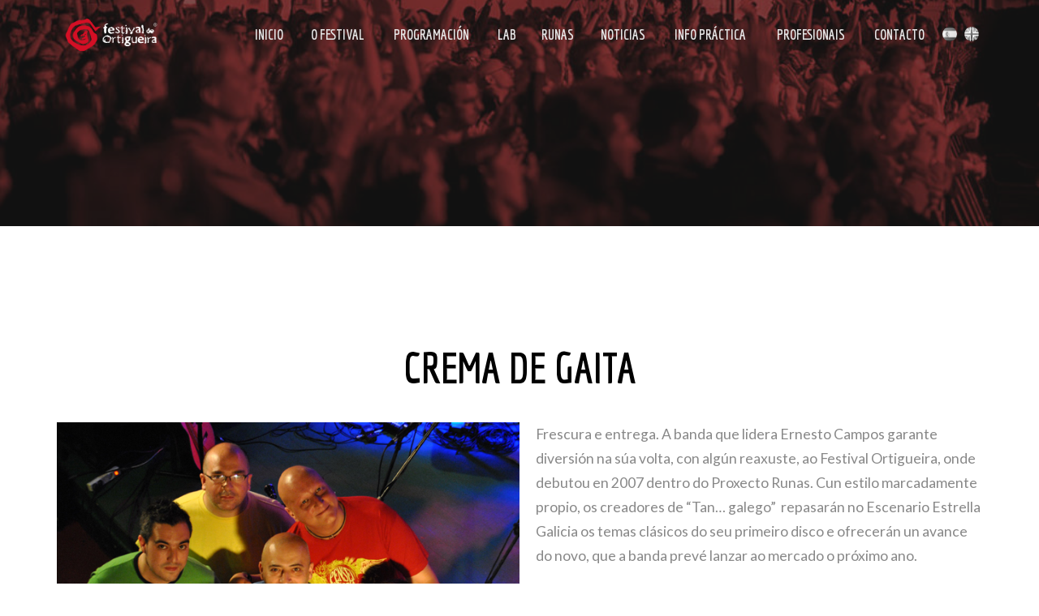

--- FILE ---
content_type: text/html; charset=UTF-8
request_url: https://festivaldeortigueira.com/grupo/crema-de-gaita/
body_size: 9901
content:
<!DOCTYPE html>
<html lang="gl-ES">
    <head>
        <meta charset="UTF-8">
        <meta http-equiv="X-UA-Compatible" content="IE=edge">
        <meta name="viewport" content="width=device-width, initial-scale=1, maximum-scale=1">
        <link rel="profile" href="">
        <link rel="pingback" href="https://festivaldeortigueira.com/xmlrpc.php">
        <title>Crema de gaita &#8211; Festival de Ortigueira</title>
<link rel='dns-prefetch' href='//fonts.googleapis.com' />
<link rel='dns-prefetch' href='//s.w.org' />
<link rel="alternate" type="application/rss+xml" title="Festival de Ortigueira &raquo; Feed" href="https://festivaldeortigueira.com/feed/" />
<link rel="alternate" type="application/rss+xml" title="Festival de Ortigueira &raquo; Feed de comentarios" href="https://festivaldeortigueira.com/comments/feed/" />
<link rel='stylesheet' id='wpa-css-css'  href='https://festivaldeortigueira.com/wp-content/plugins/wp-attachments/styles/0/wpa.css?ver=5.3.20' type='text/css' media='all' />
<link rel='stylesheet' id='wp-block-library-css'  href='https://festivaldeortigueira.com/wp-includes/css/dist/block-library/style.min.css?ver=5.3.20' type='text/css' media='all' />
<link rel='stylesheet' id='wc-block-style-css'  href='https://festivaldeortigueira.com/wp-content/plugins/woocommerce/packages/woocommerce-blocks/build/style.css?ver=2.5.16' type='text/css' media='all' />
<link rel='stylesheet' id='contact-form-7-css'  href='https://festivaldeortigueira.com/wp-content/plugins/contact-form-7/includes/css/styles.css?ver=5.1.9' type='text/css' media='all' />
<link rel='stylesheet' id='evnt-vc-extensions-css'  href='https://festivaldeortigueira.com/wp-content/plugins/evnt-vc-extensions/public/css/evnt-vc-extensions-public.css?ver=1.0.0' type='text/css' media='all' />
<link rel='stylesheet' id='tss-css'  href='https://festivaldeortigueira.com/wp-content/plugins/testimonial-slider-and-showcase/assets/css/testimonial-slider.css?ver=1768468567' type='text/css' media='all' />
<link rel='stylesheet' id='wcs-timetable-css'  href='https://festivaldeortigueira.com/wp-content/plugins/weekly-class/assets/front/css/timetable.css?ver=2.5.15' type='text/css' media='all' />
<style id='wcs-timetable-inline-css' type='text/css'>
.wcs-single__action .wcs-btn--action{color:rgba( 255,255,255,1);background-color:#BD322C}
</style>
<link rel='stylesheet' id='woocommerce-layout-css'  href='https://festivaldeortigueira.com/wp-content/plugins/woocommerce/assets/css/woocommerce-layout.css?ver=4.2.5' type='text/css' media='all' />
<link rel='stylesheet' id='woocommerce-smallscreen-css'  href='https://festivaldeortigueira.com/wp-content/plugins/woocommerce/assets/css/woocommerce-smallscreen.css?ver=4.2.5' type='text/css' media='only screen and (max-width: 768px)' />
<link rel='stylesheet' id='woocommerce-general-css'  href='https://festivaldeortigueira.com/wp-content/plugins/woocommerce/assets/css/woocommerce.css?ver=4.2.5' type='text/css' media='all' />
<style id='woocommerce-inline-inline-css' type='text/css'>
.woocommerce form .form-row .required { visibility: visible; }
</style>
<link rel='stylesheet' id='wpos-slick-style-css'  href='https://festivaldeortigueira.com/wp-content/plugins/wp-logo-showcase-responsive-slider-slider/assets/css/slick.css?ver=2.5.4' type='text/css' media='all' />
<link rel='stylesheet' id='logo_showcase_style-css'  href='https://festivaldeortigueira.com/wp-content/plugins/wp-logo-showcase-responsive-slider-slider/assets/css/logo-showcase.css?ver=2.5.4' type='text/css' media='all' />
<link rel='stylesheet' id='wp-polls-css'  href='https://festivaldeortigueira.com/wp-content/plugins/wp-polls/polls-css.css?ver=2.77.1' type='text/css' media='all' />
<style id='wp-polls-inline-css' type='text/css'>
.wp-polls .pollbar {
	margin: 1px;
	font-size: 8px;
	line-height: 10px;
	height: 10px;
	background: #000;
	border: 1px solid #c8c8c8;
}

</style>
<link rel='stylesheet' id='evnt-fonts-css'  href='//fonts.googleapis.com/css?family=Lato%3A400%2C400italic%2C700%2C700italic%7CEconomica%3A700&#038;ver=1.0.0' type='text/css' media='all' />
<link rel='stylesheet' id='bootstrap-css'  href='https://festivaldeortigueira.com/wp-content/themes/evnt/css/bootstrap.min.css?ver=5.3.20' type='text/css' media='all' />
<link rel='stylesheet' id='superslides-css'  href='https://festivaldeortigueira.com/wp-content/themes/evnt/css/superslides.css?ver=5.3.20' type='text/css' media='all' />
<link rel='stylesheet' id='webslidemenu-css'  href='https://festivaldeortigueira.com/wp-content/themes/evnt/css/webslidemenu.css?ver=5.3.20' type='text/css' media='all' />
<link rel='stylesheet' id='lightgallery-css'  href='https://festivaldeortigueira.com/wp-content/themes/evnt/css/lightgallery.css?ver=5.3.20' type='text/css' media='all' />
<link rel='stylesheet' id='fontawesome-css'  href='https://festivaldeortigueira.com/wp-content/themes/evnt/css/font-awesome.min.css?ver=5.3.20' type='text/css' media='all' />
<link rel='stylesheet' id='evnt-style-css'  href='https://festivaldeortigueira.com/wp-content/themes/evnt-child/style.css?ver=5.3.20' type='text/css' media='all' />
<link rel='stylesheet' id='newsletter-css'  href='https://festivaldeortigueira.com/wp-content/plugins/newsletter/style.css?ver=8.1.2' type='text/css' media='all' />
<link rel='stylesheet' id='parent-style-css'  href='https://festivaldeortigueira.com/wp-content/themes/evnt/style.css?ver=5.3.20' type='text/css' media='all' />
<link rel='stylesheet' id='child-style-css'  href='https://festivaldeortigueira.com/wp-content/themes/evnt-child/style.css?ver=5.3.20' type='text/css' media='all' />
<script type='text/javascript' src='https://festivaldeortigueira.com/wp-includes/js/jquery/jquery.js?ver=1.12.4-wp'></script>
<script type='text/javascript' src='https://festivaldeortigueira.com/wp-includes/js/jquery/jquery-migrate.min.js?ver=1.4.1'></script>
<script type='text/javascript' src='https://festivaldeortigueira.com/wp-content/plugins/evnt-vc-extensions/public/js/evnt-vc-extensions-public.js?ver=1.0.0'></script>
<script type='text/javascript' src='https://festivaldeortigueira.com/wp-content/plugins/woocommerce/assets/js/jquery-blockui/jquery.blockUI.min.js?ver=2.70'></script>
<script type='text/javascript'>
/* <![CDATA[ */
var wc_add_to_cart_params = {"ajax_url":"\/wp-admin\/admin-ajax.php","wc_ajax_url":"\/?wc-ajax=%%endpoint%%","i18n_view_cart":"Ver cesta","cart_url":"https:\/\/festivaldeortigueira.com\/carrito\/","is_cart":"","cart_redirect_after_add":"yes"};
/* ]]> */
</script>
<script type='text/javascript' src='https://festivaldeortigueira.com/wp-content/plugins/woocommerce/assets/js/frontend/add-to-cart.min.js?ver=4.2.5'></script>
<script type='text/javascript' src='https://festivaldeortigueira.com/wp-content/plugins/js_composer/assets/js/vendors/woocommerce-add-to-cart.js?ver=6.1'></script>
<link rel='https://api.w.org/' href='https://festivaldeortigueira.com/wp-json/' />
<link rel="EditURI" type="application/rsd+xml" title="RSD" href="https://festivaldeortigueira.com/xmlrpc.php?rsd" />
<link rel='prev' title='Virandeira' href='https://festivaldeortigueira.com/grupo/virandeira/' />
<link rel='next' title='Banda Crebinsky' href='https://festivaldeortigueira.com/grupo/banda-crebinsky/' />
<meta name="generator" content="WordPress 5.3.20" />
<meta name="generator" content="WooCommerce 4.2.5" />
<link rel="canonical" href="https://festivaldeortigueira.com/grupo/crema-de-gaita/" />
<link rel='shortlink' href='https://festivaldeortigueira.com/?p=3186' />
<link rel="alternate" type="application/json+oembed" href="https://festivaldeortigueira.com/wp-json/oembed/1.0/embed?url=https%3A%2F%2Ffestivaldeortigueira.com%2Fgrupo%2Fcrema-de-gaita%2F" />
<link rel="alternate" type="text/xml+oembed" href="https://festivaldeortigueira.com/wp-json/oembed/1.0/embed?url=https%3A%2F%2Ffestivaldeortigueira.com%2Fgrupo%2Fcrema-de-gaita%2F&#038;format=xml" />
<meta name="cdp-version" content="1.3.1" />
		<!-- GA Google Analytics @ https://m0n.co/ga -->
		<script async src="https://www.googletagmanager.com/gtag/js?id=G-EYE5DJSSFS"></script>
		<script>
			window.dataLayer = window.dataLayer || [];
			function gtag(){dataLayer.push(arguments);}
			gtag('js', new Date());
			gtag('config', 'G-EYE5DJSSFS');
		</script>

	<style type="text/css" media="all" id="wcs_styles"></style><link rel="alternate" href="https://festivaldeortigueira.com/grupo/crema-de-gaita/" hreflang="gl" />
<link rel="alternate" href="https://festivaldeortigueira.com/es/grupo/crema-de-gaita-2/" hreflang="es" />
<link rel="alternate" href="https://festivaldeortigueira.com/en/grupo/crema-de-gaita-3/" hreflang="en" />
    <style type="text/css">

        body {
            color: #888;
        }

        h1,
        .post-title a,
        .post-title a:hover {
            color: #000;
        }
        h2 {
            color: #000;
        }
        h3 {
            color: #000;
        }
        h4 {
            color: #000;
        }
        h5 {
            color: #000;
        }
        h6 {
            color: #000;
        }

        
            @media only screen and (min-width: 781px) {
                .logo,
                .wsmenu-list > li > a {
                    height: 50px;
                    line-height: 50px;
                }            
            }

        
        #header,
        #header-background {
            background-color: #be1a39;
        }

        #header #main-nav li:hover ul {
            background-color: #12a0a9;    		
        }

        #header #main-nav ul li.current-menu-item a,
        #header #main-nav ul li a:hover {
            background-color: #109098;
        }

        h2::after,
        #reply-title::after,
        .btn-danger,
        .apply-with-facebook:hover,
        .apply-with-linkedin:hover,
        .apply-with-xing:hover,
        .work-experience .img-circle,
        .post .meta::after,
        .pagination > .active > a, .pagination > .active > span, .pagination > .active > a:hover, .pagination > .active > span:hover, .pagination > .active > a:focus, .pagination > .active > span:focus,
        #cjfm-modalbox-login-form h3, #cjfm-modalbox-register-form h3
        {
            background-color: #be1a39;
        }
        #content .sharedaddy ul li a,
        .cjfm-form .cjfm-btn,
        .popular .title {
            background-color: #be1a39 !important;
        }
        .counter,
        .apply-with-facebook,
        .apply-with-linkedin,
        .apply-with-xing{
            border-color: #be1a39;
        }
        .flexmenu.fm-sm .navicon:after {    		
            border-top-color: #be1a39;
        }
        a,
        .counter .description,
        .recent-blog-posts h5,
        .section-title h4,
        #title h4,
        .item-meta,
        .apply-with-facebook,
        .apply-with-linkedin,
        .apply-with-xing,
        h4.date,
        .meta i,
        .fa-stack,
        .pagination > li > a, .pagination > li > span,
        #loader i{
            color: #be1a39;
        }

        a:hover, a:active, a:focus {
            color: #e5405f;
        }
        .btn-danger:hover, .btn-danger:focus, .btn-danger:active, .btn-danger:active:hover, .btn-danger:active:focus {
            background-color: #e5405f;    		
        }
        .vc_btn3.vc_btn3-color-danger, .vc_btn3.vc_btn3-color-danger.vc_btn3-style-flat {
            background-color: #be1a39;

        }
        .vc_btn3.vc_btn3-color-danger.vc_btn3-style-flat:focus,
        .vc_btn3.vc_btn3-color-danger.vc_btn3-style-flat:hover,
        .vc_btn3.vc_btn3-color-danger:focus,
        .vc_btn3.vc_btn3-color-danger:hover {
            background-color: #e5405f !important;

        }

        #header #main-nav > li > a.cjfm-show-login-form,
        #header #main-nav > li > a.cjfm-show-register-form,
        #header #main-nav > li.user-nav > a {
            color: #08474b;
        }

        .color-alternative,
        .color-alternative a,
        .testimonials-carousel blockquote footer {
            color: #fff;
        }
        .color-alternative h1 {
            color: #fff;
        }
        .color-alternative h2 {
            color: #000;
        }
        .color-alternative h3 {
            color: #fff;
        }
        .color-alternative h4 {
            color: #be1a39;
        }
        .color-alternative h5,
        .color-alternative i.fa {
            color: #000;
        }
        .color-alternative h6 {
            color: #fff;
        }
        .color-alternative h2::after {
            background-color: #fff;
        }
    </style>
    <!--Evnt Main Color-->

    <style>
        .square {
            color: #be1a39;
        }
        .headings h6 {
            color: #be1a39; 
        }
        a {
            color: #be1a39;

        }
        .btn-primary {
            background: #be1a39;
        }
        address:before,
        .phone:before,
        .email:before {
            color: #be1a39;

        }
        ul.circles li span {
            background: #be1a39;

        }
        .wsmenu > ul > li:hover {
            background: #be1a39;
        }
        #slider-content form {
            background: #be1a39;

        }
        ul#countdown li {
            background: #be1a39;

        }

        .service:hover .square:after {
            background: #be1a39;
        }
        .speaker-credits i.fa {
            border: 1px solid #be1a39;
        }
        .speakers1 .speaker .flipper .front h6 {
            color: #be1a39;
        }
        .speakers2 .speaker .back .content .title {
            color: #be1a39;
        }
        .speakers3 .row a:hover img {
            border: 5px solid #be1a39;
        }
        .speakers3 .row .info-box .content h6 {
            color: #be1a39;
        }
        .speakers3 .row .info-box footer ul li i {
            color: #be1a39;
        }
        .speakers4 .speaker .hover:before {
            background: #be1a39;
        }
        .speakers4 .speaker .content h6 {
            color: #be1a39;
        }
        .schedule1 .row a:hover img {
            border: 5px solid #be1a39;
        }
        .schedule1 .row .info-box footer ul li i {
            color: #be1a39;
        }
        .schedule2 .time:before,
        .schedule2 .venue:before {
            color: #be1a39;
        }
        .schedule2 .content-box .trigger {
            background: #be1a39;
        }
        .schedule2 .content-box h4 a:hover {
            color: #be1a39;
        }
        .schedule2 .content-box .speaker:before {
            color: #be1a39;
        }
        .schedule3 .table-bordered thead tr th:before {
            color: #be1a39;
        }
        .schedule3 .table-bordered tbody tr th:before {
            color: #be1a39;
        }
        .schedule3 .table-bordered tbody tr td.talk {
            background: #be1a39;

        }
        .schedule4 .day .date:before {
            color: #be1a39;

        }
        .schedule4 .day .row .date:before,
        .schedule4 .day .row .time:before,
        .schedule4 .day .row .subject:before,
        .schedule4 .day .row .speaker:before,
        .schedule4 .day .row .venue:before {
            color: #be1a39;

        }
        .schedule4 .day .row .subject a:hover {
            color: #be1a39;
        }
        .schedule4 .day .row .speaker a:hover {
            color: #be1a39;
        }
        .feature .text h6, .feature-mobile .text h6{
            color: #be1a39;
        }
        .prices1 .pricetable h6 {
            color: #be1a39;

        }
        .prices1 .pricetable .price sup,
        .prices1 .pricetable .price sub {
            color: #be1a39;

        }
        .prices1 .pricetable .discount {
            background: #be1a39;

        }
        .prices2 .pricetable h6 {
            color: #be1a39;

        }
        .prices2 .pricetable .price sup,
        .prices2 .pricetable .price sub {
            color: #be1a39;

        }
        .prices2 .pricetable .discount {
            background: #be1a39;

        }
        .prices3 .pricetable h6 {
            color: #be1a39;

        }
        .prices3 .pricetable .price {
            background: #be1a39;

        }
        .prices3 .pricetable .discount {
            background: #be1a39;

        }
        .prices4 .pricetable h6 {
            color: #be1a39;

        }
        .prices4 .pricetable .price {
            background: #be1a39;

        }
        .prices4 .pricetable .discount {
            background: #be1a39;

        }
        .prices5 .pricetable h6 {
            color: #be1a39;

        }
        .prices5 .pricetable .price {
            background: #be1a39;

        }
        .prices5 .pricetable .discount {
            background: #be1a39;

        }
        .nav-tabs li.active a,
        .nav-tabs li.active a:hover,
        .nav-tabs li.active a:focus {
            background: #be1a39;
            border-bottom: 1px solid #be1a39;

        }
        .sponsors1 ul li a:before {
            background: #be1a39;

        }
        .feature-box .fa {
            color: #be1a39;

        }
        .gallery a:before {
            background: #be1a39;

        }
        .counter .number {
            border: 5px solid #be1a39;
        }
        .progress-bar {
            background: #be1a39;
        }
        .woocommerce #respond input#submit,
        .woocommerce a.button,
        .woocommerce button.button,
        .woocommerce input.button {
            background: #be1a39;
        }
        .woocommerce span.onsale {
            line-height: 2.8em;
            background: #be1a39;
        }
        .woocommerce-message,
        .woocommerce-info {
            border-top-color: #be1a39;
        }
        .woocommerce .woocommerce-info:before {
            color: #be1a39;
        }
        .woocommerce-MyAccount-navigation ul li a:before {
            color: #be1a39;
        }
        .post .image span {
            background: #be1a39;
        }
        .post .image:before {
            background: #be1a39;
        }
        .post .meta {
            color: #be1a39;
        }
        .post.featured:after {
            background: #be1a39;
        }
        #single-post .author h6 {
            color: #be1a39;
        }
        #prefooter ul li a:before {
            color: #be1a39;
        }
        #prefooter .widget.widget_address_widget a {
            color: #be1a39;
        }
        .footer ul li a:before {
            color: #be1a39;
        }
        .widget_search input.search-submit{
            background: #be1a39;

        }

        /*hover*/
        a:hover {
            color:  #e5405f;
        }

        .btn-primary:hover {
            background:  #e5405f;
            color: #fff; 
        }
        .woocommerce #respond input#submit:hover,
        .woocommerce a.button:hover,
        .woocommerce button.button:hover,
        .woocommerce input.button:hover {
            background:  #e5405f;
        }
        .widget_search input.search-submit:hover {
            background:  #e5405f;
        }


    </style>


    	<noscript><style>.woocommerce-product-gallery{ opacity: 1 !important; }</style></noscript>
	<meta name="generator" content="Powered by WPBakery Page Builder - drag and drop page builder for WordPress."/>
<link rel="icon" href="https://festivaldeortigueira.com/wp-content/uploads/2022/03/cropped-favicon-32x32.png" sizes="32x32" />
<link rel="icon" href="https://festivaldeortigueira.com/wp-content/uploads/2022/03/cropped-favicon-192x192.png" sizes="192x192" />
<link rel="apple-touch-icon-precomposed" href="https://festivaldeortigueira.com/wp-content/uploads/2022/03/cropped-favicon-180x180.png" />
<meta name="msapplication-TileImage" content="https://festivaldeortigueira.com/wp-content/uploads/2022/03/cropped-favicon-270x270.png" />
		<style type="text/css" id="wp-custom-css">
			.wp-block-button__link {
	background-color: #be1a39;
border: 0;
transition: all 0.3s ease;
-moz-transition: all 0.3s ease;
-webkit-transition: all 0.3s ease;
-o-transition: all 0.3s ease;
-webkit-border-radius: 3px;
-moz-border-radius: 3px;
-ms-border-radius: 3px;
border-radius: 3px;
color: #fff;
font-family: "Economica", sans-serif;
font-size: 1rem;
padding: 0.5rem 1rem;
text-transform: uppercase;	
	
}
#menu-main-menu li.lang-item a,
#menu-main-menu-gl li.lang-item a,
#menu-menu-principal li.lang-item a {
	padding: 0 3px;
}
#menu-main-menu li.lang-item a img,
#menu-main-menu-gl li.lang-item a img,
#menu-menu-principal li.lang-item a img {
	filter: grayscale(100%);
	height: 18px !important;
	margin-bottom: 4px;
	width: 18px !important;
	border-radius: 80px;
	max-width: none;
}
#menu-main-menu li.lang-item a span,
#menu-main-menu-gl li.lang-item a span,
#menu-menu-principal li.lang-item a span {
	display: none;
}

#menu-main-menu li.lang-item a:hover img,
#menu-main-menu-gl li.lang-item a:hover img,
#menu-menu-principal li.lang-item a:hover img {
	filter: grayscale(0%);
}

.wsmenu-list > li > a {
  padding: 0px 13px;
}

@media only screen and (max-width: 780px) {
	#menu-main-menu li.lang-item  a,
	#menu-main-menu-gl li.lang-item  a,
  #menu-menu-principal li.lang-item  a {
		border: none;
		text-align: center;
		padding: 15px 0 0 0;
	}		
#menu-main-menu li.lang-item a span,
#menu-main-menu-gl li.lang-item a span,
#menu-menu-principal li.lang-item a span {
	display: block;
}
#menu-main-menu li.lang-item a img,
#menu-main-menu-gl li.lang-item a img,
#menu-menu-principal li.lang-item a img {
	display: none;
}
	
}

a.artista {
	text-transform: uppercase;
}

.wp-playlist-light {
	clear: both;
}
.wcs-modal .wp-playlist-light {
	display: none !important;
}

#comments {
	display: none !important;
}

/*.home #countdown,
.ocultar-countdown {
	visibility: hidden;
}
*/



/*.ponente-lab {
	padding: 15px;
	border-bottom: 3px solid #dbdbdb;
}*/


html:not(.vc_mobile) .wsmenu {
  width: 80%;
}


.wp-playlist-item-title,
.wp-playlist-caption {
	text-transform: uppercase;
}		</style>
		<style id="tt-easy-google-font-styles" type="text/css">p { }
h1 { }
h2 { }
h3 { }
h4 { }
h5 { }
h6 { }
</style><noscript><style> .wpb_animate_when_almost_visible { opacity: 1; }</style></noscript>    </head>
    <body data-rsssl=1 class="speaker-template-default single single-speaker postid-3186 theme-evnt woocommerce-no-js  wpb-js-composer js-comp-ver-6.1 vc_responsive">

        <div class="wsmenucontainer">
            <div class="overlapblackbg"></div>
            <div class="wsmobileheader">
                <a id="wsnavtoggle" class="animated-arrow"><span></span></a>
                <a class="smallogo">
                                            <img src="https://festivaldeortigueira.com/wp-content/uploads/2022/03/Logo_FestivalDeOrtigueira_RyB.png" alt="logo">
                                    </a>
            </div>
            <header class="topheader">
                <div class="header-image">
                    <img src="https://festivaldeortigueira.com/wp-content/uploads/2020/03/cropped-publico-festival-rojo-3.jpg" alt="Header Image">
                </div>
                <div class="container">
                    <div class="row">
                        <div class="col-sm-12">
                            <div class=" bigmegamenu">
                                <div class="logo">
                                    <a href="https://festivaldeortigueira.com/" data-wpel-link="internal">
                                                                                    <img src="https://festivaldeortigueira.com/wp-content/uploads/2022/03/Logo_FestivalDeOrtigueira_RyB.png" alt="logo">
                                                                            </a>
                                </div>
                                <nav class="wsmenu">
                                    <ul id="menu-main-menu-gl" class="mobile-sub wsmenu-list"><li id="menu-item-13714" class="menu-item menu-item-type-post_type menu-item-object-page menu-item-home menu-item-13714"><a href="https://festivaldeortigueira.com/" data-wpel-link="internal">Inicio</a></li>
<li id="menu-item-13715" class="menu-item menu-item-type-custom menu-item-object-custom menu-item-has-children menu-item-13715"><a href="#">O Festival</a>
<ul class="wsmenu-submenu">
	<li id="menu-item-13716" class="menu-item menu-item-type-post_type menu-item-object-page menu-item-13716"><a href="https://festivaldeortigueira.com/historia-do-festival/" data-wpel-link="internal">Historia</a></li>
	<li id="menu-item-13718" class="menu-item menu-item-type-post_type menu-item-object-page menu-item-13718"><a href="https://festivaldeortigueira.com/grupos/" data-wpel-link="internal">Artistas</a></li>
	<li id="menu-item-14060" class="menu-item menu-item-type-post_type menu-item-object-page menu-item-14060"><a href="https://festivaldeortigueira.com/os-carteis-do-festival/" data-wpel-link="internal">Os carteis</a></li>
	<li id="menu-item-13994" class="menu-item menu-item-type-post_type menu-item-object-page menu-item-13994"><a href="https://festivaldeortigueira.com/patrocinadores/" data-wpel-link="internal">Patrocinadores</a></li>
	<li id="menu-item-14123" class="menu-item menu-item-type-post_type menu-item-object-page menu-item-14123"><a href="https://festivaldeortigueira.com/galeria-de-fotos/" data-wpel-link="internal">Galería de fotos</a></li>
</ul>
</li>
<li id="menu-item-14212" class="menu-item menu-item-type-post_type menu-item-object-page menu-item-has-children menu-item-14212"><a href="https://festivaldeortigueira.com/programacion/" data-wpel-link="internal">Programación</a>
<ul class="wsmenu-submenu">
	<li id="menu-item-31131" class="menu-item menu-item-type-post_type menu-item-object-page menu-item-31131"><a href="https://festivaldeortigueira.com/programacion/" data-wpel-link="internal">Programación completa</a></li>
	<li id="menu-item-14342" class="menu-item menu-item-type-custom menu-item-object-custom menu-item-14342"><a href="/programacion?tipo-evento=12" data-wpel-link="internal">Concertos</a></li>
	<li id="menu-item-14343" class="menu-item menu-item-type-custom menu-item-object-custom menu-item-14343"><a href="/programacion?tipo-evento=13" data-wpel-link="internal">Exposicións</a></li>
	<li id="menu-item-14344" class="menu-item menu-item-type-custom menu-item-object-custom menu-item-14344"><a href="/programacion?tipo-evento=14" data-wpel-link="internal">Obradoiros e cursos</a></li>
	<li id="menu-item-14345" class="menu-item menu-item-type-custom menu-item-object-custom menu-item-14345"><a href="/programacion?tipo-evento=15" data-wpel-link="internal">Desfiles</a></li>
	<li id="menu-item-14499" class="menu-item menu-item-type-post_type menu-item-object-page menu-item-14499"><a href="https://festivaldeortigueira.com/anos-anteriores/" data-wpel-link="internal">Anos anteriores</a></li>
</ul>
</li>
<li id="menu-item-37823" class="menu-item menu-item-type-custom menu-item-object-custom menu-item-has-children menu-item-37823"><a href="#">LAB</a>
<ul class="wsmenu-submenu">
	<li id="menu-item-37824" class="menu-item menu-item-type-post_type menu-item-object-page menu-item-37824"><a href="https://festivaldeortigueira.com/laboratorio-de-cantigas-novas/" data-wpel-link="internal">O LAB</a></li>
	<li id="menu-item-37825" class="menu-item menu-item-type-post_type menu-item-object-page menu-item-37825"><a href="https://festivaldeortigueira.com/programa-do-lab/" data-wpel-link="internal">Programa</a></li>
</ul>
</li>
<li id="menu-item-14759" class="menu-item menu-item-type-post_type menu-item-object-page menu-item-14759"><a href="https://festivaldeortigueira.com/runas/" data-wpel-link="internal">Runas</a></li>
<li id="menu-item-1226" class="menu-item menu-item-type-post_type menu-item-object-page menu-item-1226"><a href="https://festivaldeortigueira.com/noticias/" data-wpel-link="internal">Noticias</a></li>
<li id="menu-item-14073" class="menu-item menu-item-type-custom menu-item-object-custom menu-item-has-children menu-item-14073"><a href="#">Info Práctica</a>
<ul class="wsmenu-submenu">
	<li id="menu-item-14074" class="menu-item menu-item-type-post_type menu-item-object-page menu-item-14074"><a href="https://festivaldeortigueira.com/como-chegar/" data-wpel-link="internal">Chegar</a></li>
	<li id="menu-item-14076" class="menu-item menu-item-type-post_type menu-item-object-page menu-item-14076"><a href="https://festivaldeortigueira.com/o-que-debes-saber/" data-wpel-link="internal">O que debes saber</a></li>
	<li id="menu-item-14078" class="menu-item menu-item-type-custom menu-item-object-custom menu-item-14078"><a href="https://turismoortigueira.com/onde-durmir/" data-wpel-link="external" target="_blank" rel="nofollow external noopener noreferrer">Durmir</a></li>
	<li id="menu-item-14077" class="menu-item menu-item-type-custom menu-item-object-custom menu-item-14077"><a href="https://turismoortigueira.com/onde-comer/" data-wpel-link="external" target="_blank" rel="nofollow external noopener noreferrer">Xantar</a></li>
	<li id="menu-item-14075" class="menu-item menu-item-type-post_type menu-item-object-page menu-item-14075"><a href="https://festivaldeortigueira.com/moverse-polo-festival/" data-wpel-link="internal">Moverse polo festival</a></li>
	<li id="menu-item-14079" class="menu-item menu-item-type-custom menu-item-object-custom menu-item-14079"><a href="/#excursionesportada" data-wpel-link="internal">Outras visitas</a></li>
</ul>
</li>
<li id="menu-item-13989" class="menu-item menu-item-type-custom menu-item-object-custom menu-item-has-children menu-item-13989"><a href="#">Profesionais</a>
<ul class="wsmenu-submenu">
	<li id="menu-item-13992" class="menu-item menu-item-type-post_type menu-item-object-page menu-item-13992"><a href="https://festivaldeortigueira.com/restauracion/" data-wpel-link="internal">Restauración</a></li>
	<li id="menu-item-13991" class="menu-item menu-item-type-post_type menu-item-object-page menu-item-13991"><a href="https://festivaldeortigueira.com/artesania/" data-wpel-link="internal">Artesanía</a></li>
	<li id="menu-item-13990" class="menu-item menu-item-type-post_type menu-item-object-page menu-item-13990"><a href="https://festivaldeortigueira.com/prensa/" data-wpel-link="internal">Prensa</a></li>
	<li id="menu-item-32611" class="menu-item menu-item-type-post_type menu-item-object-page menu-item-32611"><a href="https://festivaldeortigueira.com/concurso-de-carteis/" data-wpel-link="internal">Concurso de carteis</a></li>
</ul>
</li>
<li id="menu-item-1220" class="menu-item menu-item-type-post_type menu-item-object-page menu-item-1220"><a href="https://festivaldeortigueira.com/contacto/" data-wpel-link="internal">Contacto</a></li>
<li id="menu-item-31714-es" class="lang-item lang-item-65 lang-item-es lang-item-first menu-item menu-item-type-custom menu-item-object-custom menu-item-31714-es"><a href="https://festivaldeortigueira.com/es/grupo/crema-de-gaita-2/" hreflang="es-ES" lang="es-ES" data-wpel-link="internal"><img src="[data-uri]" title="Castellano" alt="Castellano" width="16" height="11" /><span style="margin-left:0.3em;">Castellano</span></a></li>
<li id="menu-item-31714-en" class="lang-item lang-item-324 lang-item-en menu-item menu-item-type-custom menu-item-object-custom menu-item-31714-en"><a href="https://festivaldeortigueira.com/en/grupo/crema-de-gaita-3/" hreflang="en-GB" lang="en-GB" data-wpel-link="internal"><img src="[data-uri]" title="English" alt="English" width="16" height="11" /><span style="margin-left:0.3em;">English</span></a></li>
</ul>                                </nav> <!--.main -->
                            </div>
                        </div>
                    </div>
                </div>
            </header>


<section id="content speaker">
    <div class="container content-speaker">

                <div class="row">
            <div class="col-sm-12">
                
                                        

                        <div class="section-title headings text-center">


                            <h1> Crema de gaita                            </h1>


                            <h6>
                                                            </h6>
                            
                        </div>


                        <!--<div class="col-sm-7 post-thumb large-thumbnail">-->
                        <img width="650" height="572" src="https://festivaldeortigueira.com/wp-content/uploads/2020/03/1340271727Crema_de_Gaita_portada_0-2.jpg" class="speaker-photo wp-post-image" alt="" srcset="https://festivaldeortigueira.com/wp-content/uploads/2020/03/1340271727Crema_de_Gaita_portada_0-2.jpg 650w, https://festivaldeortigueira.com/wp-content/uploads/2020/03/1340271727Crema_de_Gaita_portada_0-2-300x264.jpg 300w, https://festivaldeortigueira.com/wp-content/uploads/2020/03/1340271727Crema_de_Gaita_portada_0-2-600x528.jpg 600w" sizes="(max-width: 650px) 100vw, 650px" />
                        <!--</div>-->

                        <div class="entry-content profile dd">
                            <div class="">
                                <p class="summary">
                                                                    </p>
                                <p>Frescura e entrega. A banda que lidera Ernesto Campos garante diversión na súa volta, con algún reaxuste, ao Festival Ortigueira, onde debutou en 2007 dentro do Proxecto Runas. Cun estilo marcadamente propio, os creadores de “Tan&#8230; galego”  repasarán no Escenario Estrella Galicia os temas clásicos do seu primeiro disco e ofrecerán un avance do novo, que a banda prevé lanzar ao mercado o próximo ano.  </p>
<p>O grupo aposta pola fusión con outras culturas, algunhas non precisamente celtas. De feito, adiantan que no concerto soarán temas en forma de salsa e combinacións suxestivas con músicas do Leste. Entre elas, unha variación da muñeira de Pontesampaio ao estilo búlgaro. Promete.</p>

<div id="outros-anos"><h5>Anos participación</h5><div id="anos-festival" class="outros-anos"><h6>Festival:</h6><ul><li>2012</li></ul></div><div id="anos-runas" class="outros-anos"><h6>Runas:</h6><ul><li>2007</li></ul></div></div>   


                            </div>
        
                        </div>

    
                    
                
            </div>

            <div class="col-sm-12 relatedposts">
                <hr>
            </div>
        </div>

    </div>



</section>
<footer id="footer">        <div class=""><div id="sponsors_widget-1" class="widget widget_sponsors_widget"><div class="sponsors"> <div class="container"><div class="sponsors  sponsor-carousel owl-carousel " data-columns="5" data-navs="false"  data-autoplay="5000"><div><a target="_blank" href="https://concellodeortigueira.gal/" data-wpel-link="external" rel="nofollow external noopener noreferrer"><img class="img-responsive" src="https://festivaldeortigueira.com/wp-content/uploads/2022/06/Logo_Concello-de-Ortigueira_500x500px-1.png" alt="sponsor image" /></a></div><div><a target="_blank" href="https://estrellagalicia.es/" data-wpel-link="external" rel="nofollow external noopener noreferrer"><img class="img-responsive" src="https://festivaldeortigueira.com/wp-content/uploads/2022/06/Logo_Estrella-Galicia_500x500px-1.png" alt="sponsor image" /></a></div><div><a target="_blank" href="http://www.escoladegaitas.com/" data-wpel-link="external" rel="nofollow external noopener noreferrer"><img class="img-responsive" src="https://festivaldeortigueira.com/wp-content/uploads/2022/06/Logo_Escola_500x500px-1.png" alt="sponsor image" /></a></div><div><a target="_blank" href="https://www.xunta.gal/portada" data-wpel-link="external" rel="nofollow external noopener noreferrer"><img class="img-responsive" src="https://festivaldeortigueira.com/wp-content/uploads/2022/06/Logo_Xunta_500x500px-1.png" alt="sponsor image" /></a></div><div><a target="_blank" href="https://www.dacoruna.gal/portada/" data-wpel-link="external" rel="nofollow external noopener noreferrer"><img class="img-responsive" src="https://festivaldeortigueira.com/wp-content/uploads/2022/06/Logo_Deputación_500x500px-1.png" alt="sponsor image" /></a></div><div><a target="_blank" href="https://www.culturaydeporte.gob.es/cultura/artesescenicas/portada.html" data-wpel-link="external" rel="nofollow external noopener noreferrer"><img class="img-responsive" src="https://festivaldeortigueira.com/wp-content/uploads/2023/12/INAEM-02-CAJETIN-ROJO-cuadrado.png" alt="sponsor image" /></a></div><div><a target="_blank" href="https://www.turismo.gal/inicio" data-wpel-link="external" rel="nofollow external noopener noreferrer"><img class="img-responsive" src="https://festivaldeortigueira.com/wp-content/uploads/2022/06/Logo_Galicia_500x500px-1.png" alt="sponsor image" /></a></div><div><a target="_blank" href="https://www.abanca.com/es/" data-wpel-link="external" rel="nofollow external noopener noreferrer"><img class="img-responsive" src="https://festivaldeortigueira.com/wp-content/uploads/2022/06/Logo_A-Banca_500x500px-1.png" alt="sponsor image" /></a></div><div><a target="_blank" href="https://www.gadis.es/" data-wpel-link="external" rel="nofollow external noopener noreferrer"><img class="img-responsive" src="https://festivaldeortigueira.com/wp-content/uploads/2022/06/Logo_Gadis_500x500px-1.png" alt="sponsor image" /></a></div></div></div></div><style>footer .sponsors { background: #f1f0ec;}</style></div></div>        <div id="prefooter">
            <div class="container">
                <div class="row">

                    <div class="col-sm-6"></div>
                    <div class="col-sm-6"></div>
                    <div class="col-sm-6"></div>
                    <div class="col-sm-6"></div>
                </div>
            </div>
        </div>        <div class="credits">
            <div class="container text-center">
                <div class="row">
                    <div class="col-sm-12">© 2022 CONCELLO DE ORTIGUEIRA - <a href="/aviso-legal" data-wpel-link="internal">AVISO LEGAL</a> - <a href="/politica-de-privacidade" data-wpel-link="internal">POLÍTICA DE PRIVACIDADE</a>                        <div id="polylang-2" class="widget widget_polylang"><ul>
	<li class="lang-item lang-item-62 lang-item-gl current-lang lang-item-first"><a lang="gl-ES" hreflang="gl-ES" href="https://festivaldeortigueira.com/grupo/crema-de-gaita/" data-wpel-link="internal">Galego</a></li>
	<li class="lang-item lang-item-65 lang-item-es"><a lang="es-ES" hreflang="es-ES" href="https://festivaldeortigueira.com/es/grupo/crema-de-gaita-2/" data-wpel-link="internal">Castellano</a></li>
	<li class="lang-item lang-item-324 lang-item-en"><a lang="en-GB" hreflang="en-GB" href="https://festivaldeortigueira.com/en/grupo/crema-de-gaita-3/" data-wpel-link="internal">English</a></li>
</ul>
</div>            <ul>
                                    <li><a href="http://www.facebook.com/pages/Festival-de-Ortigueira/128776847135934" class="facebook" title="Facebook" target="_blank" data-wpel-link="external" rel="nofollow external noopener noreferrer"><i class="fa fa-lg fa-facebook"></i></a></li>                    <li><a href="https://twitter.com/festortigueira" class="twitter" title="Twitter" target="_blank" data-wpel-link="external" rel="nofollow external noopener noreferrer"><i class="fa fa-lg fa-twitter"></i></a></li>                    <li><a href="https://www.youtube.com/user/festivalDeOrtigueira" class="youtube" title="YouTube" target="_blank" data-wpel-link="external" rel="nofollow external noopener noreferrer"><i class="fa fa-lg fa-youtube-play"></i></a></li>                    <li><a href="https://www.instagram.com/festivaldeortigueira/" class="instagram" title="Instagram" target="_blank" data-wpel-link="external" rel="nofollow external noopener noreferrer"><i class="fa fa-lg fa-instagram"></i></a></li>            </ul>
                                </div>
                </div>
            </div>
        </div>
    
</footer>
</div>

	<script type="text/javascript">
		var c = document.body.className;
		c = c.replace(/woocommerce-no-js/, 'woocommerce-js');
		document.body.className = c;
	</script>
	<script type='text/javascript'>
/* <![CDATA[ */
var wpcf7 = {"apiSettings":{"root":"https:\/\/festivaldeortigueira.com\/wp-json\/contact-form-7\/v1","namespace":"contact-form-7\/v1"}};
/* ]]> */
</script>
<script type='text/javascript' src='https://festivaldeortigueira.com/wp-content/plugins/contact-form-7/includes/js/scripts.js?ver=5.1.9'></script>
<script type='text/javascript' src='https://festivaldeortigueira.com/wp-content/plugins/woocommerce/assets/js/js-cookie/js.cookie.min.js?ver=2.1.4'></script>
<script type='text/javascript'>
/* <![CDATA[ */
var woocommerce_params = {"ajax_url":"\/wp-admin\/admin-ajax.php","wc_ajax_url":"\/?wc-ajax=%%endpoint%%"};
/* ]]> */
</script>
<script type='text/javascript' src='https://festivaldeortigueira.com/wp-content/plugins/woocommerce/assets/js/frontend/woocommerce.min.js?ver=4.2.5'></script>
<script type='text/javascript'>
/* <![CDATA[ */
var wc_cart_fragments_params = {"ajax_url":"\/wp-admin\/admin-ajax.php","wc_ajax_url":"\/?wc-ajax=%%endpoint%%","cart_hash_key":"wc_cart_hash_298d3f7113fac61977487d92a05e5e64","fragment_name":"wc_fragments_298d3f7113fac61977487d92a05e5e64","request_timeout":"5000"};
/* ]]> */
</script>
<script type='text/javascript' src='https://festivaldeortigueira.com/wp-content/plugins/woocommerce/assets/js/frontend/cart-fragments.min.js?ver=4.2.5'></script>
<script type='text/javascript' src='https://festivaldeortigueira.com/wp-content/plugins/wp-open-files-in-new-window/wp-open-files-new-window.js?ver=1.0'></script>
<script type='text/javascript'>
/* <![CDATA[ */
var pollsL10n = {"ajax_url":"https:\/\/festivaldeortigueira.com\/wp-admin\/admin-ajax.php","text_wait":"Tu \u00faltima petici\u00f3n a\u00fan est\u00e1 proces\u00e1ndose. Por favor, espera un momento\u2026","text_valid":"Por favor, elige una respuesta v\u00e1lida para la encuesta.","text_multiple":"N\u00famero m\u00e1ximo de opciones permitidas: ","show_loading":"1","show_fading":"1"};
/* ]]> */
</script>
<script type='text/javascript' src='https://festivaldeortigueira.com/wp-content/plugins/wp-polls/polls-js.js?ver=2.77.1'></script>
<script type='text/javascript' src='https://festivaldeortigueira.com/wp-content/themes/evnt/js/bootstrap.min.js?ver=1.0'></script>
<script type='text/javascript' src='https://festivaldeortigueira.com/wp-content/themes/evnt/js/superslides.min.js?ver=1.0'></script>
<script type='text/javascript' src='https://festivaldeortigueira.com/wp-content/themes/evnt/js/webslidemenu.js?ver=1.1'></script>
<script type='text/javascript' src='https://festivaldeortigueira.com/wp-content/themes/evnt/js/countdown.min.js?ver=1.0'></script>
<script type='text/javascript' src='https://festivaldeortigueira.com/wp-content/themes/evnt/js/mason.min.js?ver=1.0'></script>
<script type='text/javascript' src='https://festivaldeortigueira.com/wp-content/themes/evnt/js/lightgallery.min.js?ver=1.0'></script>
<script type='text/javascript' src='https://festivaldeortigueira.com/wp-content/themes/evnt/js/waypoints.min.js?ver=1.0'></script>
<script type='text/javascript' src='https://festivaldeortigueira.com/wp-content/themes/evnt/js/counterup.min.js?ver=1.0'></script>
<script type='text/javascript' src='https://festivaldeortigueira.com/wp-content/themes/evnt/js/owl.carousel.min.js?ver=1.0'></script>
<script type='text/javascript' src='https://festivaldeortigueira.com/wp-content/themes/evnt/js/bootstrap-progressbar.min.js?ver=1.0'></script>
<script type='text/javascript' src='https://festivaldeortigueira.com/wp-content/themes/evnt/js/jquery.matchHeight.js?ver=1.0'></script>
<script type='text/javascript' src='https://festivaldeortigueira.com/wp-content/themes/evnt/js/main.js?ver=1.0'></script>
<script type='text/javascript' src='https://festivaldeortigueira.com/wp-includes/js/wp-embed.min.js?ver=5.3.20'></script>
</div>
</body>
</html>


--- FILE ---
content_type: text/css
request_url: https://festivaldeortigueira.com/wp-content/plugins/weekly-class/assets/front/css/timetable.css?ver=2.5.15
body_size: 17169
content:
@charset "UTF-8";
@import url(../../libs/owlcarousel/css/owl.carousel.min.css);
@import url(../../libs/owlcarousel/css/owl.theme.default.min.css);
@import url(../../libs/ladda/css/ladda-themeless.min.css);
@import url(../../libs/themify/themify-icons.css);
.wcs-timetable__container {
  position: relative;
  min-height: 12.5vh;
  clear: both;
  width: 100%;
  padding: 5vh 0;
  display: -webkit-box;
  display: -webkit-flex;
  display: flex;
  -webkit-flex-wrap: wrap;
          flex-wrap: wrap; }
  .wcs-timetable__container::after {
    content: '';
    display: block;
    clear: both; }
  .wcs-timetable__container * {
    box-sizing: border-box; }
  .wcs-timetable__container .wcs-filters__container {
    -webkit-flex-basis: 100%;
            flex-basis: 100%;
    -webkit-box-flex: 1;
    -webkit-flex-grow: 1;
            flex-grow: 1; }
  .wcs-timetable__container .wcs-timetable {
    -webkit-flex-basis: 100%;
            flex-basis: 100%; }
  @media (min-width: 992px) {
    .wcs-timetable__container.wcs-timetable--with-filters:not(.wcs-timetable--filters-center) .wcs-filters__container {
      -webkit-flex-basis: 210px;
              flex-basis: 210px;
      -webkit-box-flex: 0;
      -webkit-flex-grow: 0;
              flex-grow: 0; }
      .wcs-timetable__container.wcs-timetable--with-filters:not(.wcs-timetable--filters-center) .wcs-filters__container .wcs-filters__filter-column:first-child {
        padding-top: 0; }
        .wcs-timetable__container.wcs-timetable--with-filters:not(.wcs-timetable--filters-center) .wcs-filters__container .wcs-filters__filter-column:first-child::before {
          display: none; }
    .wcs-timetable__container.wcs-timetable--with-filters:not(.wcs-timetable--filters-center) .wcs-timetable {
      -webkit-flex-basis: 40%;
              flex-basis: 40%;
      -webkit-box-flex: 1;
      -webkit-flex-grow: 1;
              flex-grow: 1; }
    .wcs-timetable__container.wcs-timetable--with-filters.wcs-timetable--filters-center.wcs-timetable--filters-without-toggle .wcs-filters__filter-column {
      padding-top: 0; }
      .wcs-timetable__container.wcs-timetable--with-filters.wcs-timetable--filters-center.wcs-timetable--filters-without-toggle .wcs-filters__filter-column::before {
        display: none; }
    .wcs-timetable__container.wcs-timetable--with-filters.wcs-timetable--filters-right .wcs-filters__container {
      margin-left: 30px;
      -webkit-box-ordinal-group: 3;
      -webkit-order: 2;
              order: 2; }
    .wcs-timetable__container.wcs-timetable--with-filters.wcs-timetable--filters-left .wcs-filters__container {
      margin-right: 30px;
      -webkit-box-ordinal-group: 1;
      -webkit-order: 0;
              order: 0; }
    .wcs-timetable__container.wcs-timetable--with-filters.wcs-timetable--filters-center .wcs-timetable {
      margin-top: 1vh; } }
  .wcs-timetable__container table, .wcs-timetable__container thead, .wcs-timetable__container tbody, .wcs-timetable__container tr, .wcs-timetable__container td, .wcs-timetable__container th {
    border: none !important; }
  .wcs-timetable__container .wcs-mobile {
    display: none; }
  .wcs-timetable__container .wcs-content {
    display: none; }
  .wcs-timetable__container h2 {
    margin: 0 0 1vh;
    padding: 1vh 0;
    text-align: left; }
  .wcs-timetable__container h3 {
    font-size: 160%;
    line-height: 1.25; }
  .wcs-timetable__container a:not(.wcs-btn) {
    color: inherit; }
    .wcs-timetable__container a:not(.wcs-btn):hover {
      color: inherit;
      opacity: 0.75; }
  .wcs-timetable__container .wcs-class__title:not(td) {
    margin: 0;
    padding: 0; }

.wcs-timetable {
  text-align: center;
  position: relative;
  width: 100%; }
  .wcs-timetable.disabled {
    opacity: 0.5; }
  .wcs-timetable--class-title {
    margin: 0;
    padding: 0;
    font-size: 140%;
    line-height: 1.4;
    color: inherit; }

.wcs-class__non-breakable {
  display: inline-block;
  white-space: nowrap; }

.wcs-class__title {
  word-break: break-word; }

.wcs-filters {
  margin: 0;
  position: relative;
  display: -webkit-box;
  display: -webkit-flex;
  display: flex;
  -webkit-flex-wrap: wrap;
          flex-wrap: wrap;
  -webkit-box-pack: center;
  -webkit-justify-content: center;
          justify-content: center;
  width: 100%; }
  .wcs-filters__filter-column {
    -webkit-box-flex: 1;
    -webkit-flex-grow: 1;
            flex-grow: 1;
    position: relative;
    padding: 2vh 5px 0;
    margin-bottom: 1.5vh;
    -webkit-flex-basis: 160px;
            flex-basis: 160px;
    /*
		@at-root
		.wcs-timetable--filters-left &,
		.wcs-timetable--filters-right &{
			width: 100%;
		}*/ }
    .wcs-filters__filter-column::before {
      content: '';
      display: block;
      position: absolute;
      left: 0;
      right: 0;
      top: 0;
      border-top: 1px solid currentColor;
      opacity: 0.125; }
    .wcs-filters__filter-column:last-of-type {
      padding-bottom: 0;
      border-bottom: none !important; }
  .wcs-filters__filter-wrapper {
    margin: 0.5vh 0;
    display: block;
    font-size: 90%;
    font-weight: normal;
    cursor: pointer; }
    .wcs-filters__filter-wrapper .wcs-filter {
      margin-top: 0;
      margin-right: 7px; }
    .wcs-filters__filter-wrapper--padded {
      padding-left: 22px; }
      .wcs-filters__filter-wrapper--padded:first-of-type {
        padding-left: 0; }
  .wcs-filters.disabled div {
    opacity: 0.5; }
  .wcs-filters__title {
    font-size: 90%;
    font-weight: bold;
    display: block;
    padding: 0;
    margin: 0 0 1vh; }
  .wcs-filters--inline .wcs-filter {
    display: none; }
  .wcs-filters--inline .wcs-filters__filter-wrapper {
    display: inline-block;
    margin-right: 1vh; }
  .wcs-filters--inline .wcs-filters__filter-column {
    padding-left: 0;
    padding-right: 0;
    -webkit-flex-basis: auto;
            flex-basis: auto; }
  .wcs-filters--inline .wcs-filters__title {
    display: inline-block;
    margin: 0 1vh 0 0; }
  .wcs-filters .wcs-filter:checked + span {
    position: relative;
    display: inline-block; }

.wcs-filter-toggler {
  display: inline-block;
  padding: 0 5px;
  line-height: 2.4;
  cursor: pointer;
  font-weight: bold; }
  .wcs-filter-toggler-container {
    text-align: right;
    display: none;
    -webkit-flex-basis: 100%;
            flex-basis: 100%; }
    .wcs-timetable--filters-with-toggle .wcs-filter-toggler-container {
      display: block; }
  .wcs-filter-toggler em {
    display: inline-block;
    margin-left: 5px; }

.wcs-filters--switches .wcs-switcher__switch {
  background: currentColor;
  border-radius: 48px;
  display: inline-block;
  width: 22px;
  position: relative;
  height: 13px;
  cursor: pointer;
  -webkit-transition: background .2s ease-in-out !important;
  transition: background .2s ease-in-out !important;
  margin-right: 10px;
  float: left;
  margin-top: 3px;
  box-shadow: 1px 1px 0px white; }

.wcs-filters--switches .wcs-filter {
  display: none; }

.wcs-filters--switches .wcs-filter + .wcs-switcher__switch .wcs-switcher__handler {
  border-radius: 50%;
  width: 11px;
  height: 11px;
  background: #fff;
  position: absolute;
  top: 1px;
  left: 1px; }

.wcs-filters--switches .wcs-filter:checked + .wcs-switcher__switch .wcs-switcher__handler {
  right: 1px;
  left: auto; }

.wcs-timetable--filters-center .wcs-filters--inline {
  -webkit-box-orient: vertical;
  -webkit-box-direction: normal;
  -webkit-flex-direction: column;
          flex-direction: column; }

.wcs-timetable--filters-center .wcs-filters__container {
  padding-bottom: 2em; }

.wcs-timetable__list {
  list-style: none;
  padding: 0;
  margin: 0;
  text-align: left; }
  .wcs-timetable__list .wcs-class {
    list-style: none;
    margin: inherit;
    padding: inherit;
    display: -webkit-box;
    display: -webkit-flex;
    display: flex;
    position: relative;
    min-height: 12.5vh;
    -webkit-box-align: center;
    -webkit-align-items: center;
            align-items: center;
    -webkit-animation: fadein 1s;
            animation: fadein 1s; }
    @media (max-width: 768px) {
      .wcs-timetable__list .wcs-class {
        -webkit-flex-wrap: wrap;
                flex-wrap: wrap;
        -webkit-box-align: stretch;
        -webkit-align-items: stretch;
                align-items: stretch;
        -webkit-align-content: stretch;
                align-content: stretch; } }
    .wcs-timetable__list .wcs-class::before {
      content: '';
      display: block;
      position: absolute;
      top: 1px;
      right: 0;
      bottom: 0;
      left: 0;
      background-color: currentcolor;
      opacity: 0;
      z-index: 0; }
    .wcs-timetable__list .wcs-class::after {
      content: '';
      display: block;
      position: absolute;
      top: 0;
      left: 0;
      right: 0;
      border-top: 1px solid currentColor;
      opacity: 0.075; }
    .wcs-timetable__list .wcs-class:hover::before {
      opacity: 0.04; }
    .wcs-timetable__list .wcs-class--canceled {
      opacity: 0.85;
      text-decoration: line-through; }
      .wcs-timetable__list .wcs-class--canceled:hover::before {
        opacity: 0; }
      .wcs-timetable__list .wcs-class--canceled * {
        color: currentColor !important;
        opacity: 0.6; }
      .wcs-timetable__list .wcs-class--canceled .wcs-class__action,
      .wcs-timetable__list .wcs-class--canceled .wcs-class__image {
        display: none; }
      .wcs-timetable__list .wcs-class--canceled a {
        cursor: text; }
    .wcs-timetable__list .wcs-class__excerpt {
      margin-top: 1vh; }
    .wcs-timetable__list .wcs-class .wcs-class__action,
    .wcs-timetable__list .wcs-class .wcs-class__image,
    .wcs-timetable__list .wcs-class .wcs-class__meta,
    .wcs-timetable__list .wcs-class .wcs-class__time {
      display: -webkit-box;
      display: -webkit-flex;
      display: flex;
      margin: 3vh 15px;
      z-index: 1; }
    .wcs-timetable__list .wcs-class .wcs-class__meta {
      -webkit-box-flex: 1;
      -webkit-flex-grow: 1;
              flex-grow: 1; }
      @media (max-width: 768px) {
        .wcs-timetable__list .wcs-class .wcs-class__meta {
          margin: 10px 20px; } }
    .wcs-timetable__list .wcs-class .wcs-class_time-duration {
      font-size: 100%;
      line-height: 1.4;
      margin: 0;
      opacity: 0.75; }
    .wcs-timetable__list .wcs-class .wcs-class__time {
      text-align: center;
      -webkit-flex-shrink: 0;
              flex-shrink: 0;
      margin: 3vh 15px 3vh 30px; }
      .wcs-timetable__list .wcs-class .wcs-class__time span {
        display: block;
        width: 100%; }
      .wcs-timetable__list .wcs-class .wcs-class__time span:first-child {
        font-size: 196%;
        line-height: 1; }
      .wcs-timetable__list .wcs-class .wcs-class__time span:last-child {
        font-size: 100%;
        line-height: 1.4; }
      @media (max-width: 768px) {
        .wcs-timetable__list .wcs-class .wcs-class__time {
          display: block;
          -webkit-box-orient: vertical;
          -webkit-box-direction: normal;
          -webkit-flex-flow: 1;
                  flex-flow: 1;
          width: calc(100% - 40px);
          margin: 20px 20px 0;
          text-align: left; }
          .wcs-timetable__list .wcs-class .wcs-class__time span {
            display: inline-block;
            width: auto; }
          .wcs-timetable__list .wcs-class .wcs-class__time span:first-child {
            font-size: inherit;
            line-height: inherit; }
          .wcs-timetable__list .wcs-class .wcs-class__time span:last-child {
            font-size: inherit; } }
    .wcs-timetable__list .wcs-class .wcs-class__image {
      width: 12.5vh;
      background-size: cover;
      background-position: center center;
      margin: 0;
      -webkit-flex-shrink: 0;
              flex-shrink: 0;
      -webkit-align-self: stretch;
              align-self: stretch; }
      @media (max-width: 768px) {
        .wcs-timetable__list .wcs-class .wcs-class__image {
          display: none; } }
    .wcs-timetable__list .wcs-class .wcs-class__action {
      -webkit-flex-shrink: 0;
              flex-shrink: 0;
      margin-left: 0;
      -webkit-box-align: center;
      -webkit-align-items: center;
              align-items: center; }
      @media (max-width: 768px) {
        .wcs-timetable__list .wcs-class .wcs-class__action {
          -webkit-box-flex: 1;
          -webkit-flex-grow: 1;
                  flex-grow: 1;
          width: 100%;
          margin: 0 20px 20px; } }
  .wcs-timetable__list .wcs-timetable__zero-data {
    text-align: center;
    min-height: 20vh; }
    .wcs-timetable__list .wcs-timetable__zero-data::before {
      opacity: 0.08; }
  .wcs-timetable__list .wcs-class__inner-flex {
    width: 100%; }
  .wcs-timetable__list .wcs-class__duration {
    text-transform: none; }
    .wcs-timetable__list .wcs-class__duration::before {
      opacity: 1; }

.wcs-timetable__compact-list {
  width: 100%;
  display: block;
  padding: 0;
  margin: 0;
  list-style: none;
  text-align: left; }
  .wcs-timetable__compact-list .wcs-day {
    border-color: inherit;
    -webkit-transition: background-color, border-left-color 300ms;
    transition: background-color, border-left-color 300ms;
    position: relative;
    display: -webkit-box;
    display: -webkit-flex;
    display: flex;
    -webkit-box-align: start;
    -webkit-align-items: flex-start;
            align-items: flex-start;
    width: 100%;
    -webkit-flex-wrap: wrap;
            flex-wrap: wrap;
    margin: 0;
    padding: 0; }
    .wcs-timetable__compact-list .wcs-day + .wcs-timetable__compact-list .wcs-day {
      margin-top: 5vh; }
      @media (min-width: 768px) {
        .wcs-timetable__compact-list .wcs-day + .wcs-timetable__compact-list .wcs-day {
          margin-top: auto; } }
    @media (min-width: 768px) {
      .wcs-timetable__compact-list .wcs-day {
        -webkit-flex-wrap: nowrap;
                flex-wrap: nowrap; }
        .wcs-timetable__compact-list .wcs-day--visible:not(:last-child)::after {
          content: '';
          display: block;
          position: absolute;
          border-bottom-style: solid;
          border-bottom-width: 1px;
          opacity: 0.25;
          bottom: 0;
          left: 0;
          right: 0; } }
    .wcs-timetable__compact-list .wcs-day__date {
      line-height: 1.64;
      width: 100%;
      box-sizing: border-box;
      padding: 1vh 0;
      text-overflow: ellipsis;
      min-width: 90px;
      font-size: normal; }
      @media (min-width: 768px) {
        .wcs-timetable__compact-list .wcs-day__date {
          width: 18%; } }
      @media (min-width: 1200px) {
        .wcs-timetable__compact-list .wcs-day__date {
          font-size: large; } }
    .wcs-timetable__compact-list .wcs-day .wcs-timetable__classes {
      padding: 0;
      margin: 0;
      -webkit-box-flex: 1;
      -webkit-flex-grow: 1;
              flex-grow: 1; }
      .wcs-timetable__compact-list .wcs-day .wcs-timetable__classes::before {
        content: '';
        display: block;
        position: absolute;
        border-top: 3px solid;
        right: 0;
        left: 0;
        top: 0; }
        @media (min-width: 768px) {
          .wcs-timetable__compact-list .wcs-day .wcs-timetable__classes::before {
            border-left: 3px solid;
            bottom: 0;
            right: auto; } }
  .wcs-timetable__compact-list .wcs-class:last-child::after {
    display: none; }
  .wcs-timetable__compact-list .wcs-timetable__classes {
    list-style: none;
    padding: 0;
    margin: 0;
    border-color: inherit;
    width: 100%;
    position: relative; }
  .wcs-timetable__compact-list .wcs-class {
    padding: 2vh 0;
    position: relative;
    min-height: 7.5vh;
    width: 100%; }
    @media (min-width: 768px) {
      .wcs-timetable__compact-list .wcs-class {
        display: -webkit-box;
        display: -webkit-flex;
        display: flex;
        -webkit-box-align: center;
        -webkit-align-items: center;
                align-items: center;
        padding: 1vh 0 1vh 2vh; }
        .wcs-timetable__compact-list .wcs-class:not(.wcs-class--canceled):hover::before {
          content: '';
          display: block;
          position: absolute;
          top: 0;
          right: 0;
          bottom: 0;
          left: 0;
          background-color: currentcolor;
          opacity: 0.05; } }
    .wcs-timetable__compact-list .wcs-class--visible:last-child::after {
      display: none; }
    .wcs-timetable__compact-list .wcs-class--visible::after {
      content: '';
      display: block;
      position: absolute;
      bottom: 0;
      left: 0;
      right: 0;
      border-bottom-style: dashed;
      border-bottom-width: 1px;
      border-bottom-color: inherit;
      opacity: 0.15; }
    .wcs-timetable__compact-list .wcs-class__content {
      -webkit-box-flex: 1;
      -webkit-flex-grow: 1;
              flex-grow: 1;
      position: relative; }
      @media (min-width: 768px) {
        .wcs-timetable__compact-list .wcs-class__content {
          padding: 0 2vh; } }
    .wcs-timetable__compact-list .wcs-class__title {
      font-size: normal;
      margin-bottom: 5px; }
      .wcs-timetable__compact-list .wcs-class__title.wcs-modal-call {
        cursor: pointer; }
      @media (min-width: 768px) {
        .wcs-timetable__compact-list .wcs-class__title {
          font-size: larger; } }
      @media (min-width: 1200px) {
        .wcs-timetable__compact-list .wcs-class__title {
          font-size: 120%; } }
    .wcs-timetable__compact-list .wcs-class__time {
      width: 100%; }
      .wcs-timetable__compact-list .wcs-class__time .wcs-class__duration {
        display: inline-block;
        font-size: 100%;
        padding-left: 10px; }
      @media (min-width: 768px) {
        .wcs-timetable__compact-list .wcs-class__time {
          line-height: 1.96;
          width: 15vh;
          min-width: 160px;
          text-align: center;
          padding: 0; }
          .wcs-timetable__compact-list .wcs-class__time .wcs-class__duration {
            padding-left: 0;
            display: block;
            font-size: 90%; } }
    .wcs-timetable__compact-list .wcs-class__excerpt {
      margin-top: 1vh; }
  .wcs-timetable__compact-list small {
    display: inline-block;
    opacity: 0.75;
    margin: 0 !important;
    padding: 0;
    font-size: 90%;
    line-height: 1.4; }
    @media (min-width: 768px) {
      .wcs-timetable__compact-list small {
        display: block; } }
  .wcs-timetable__compact-list span {
    font-size: inherit; }
  .wcs-timetable__compact-list .wcs-class--canceled {
    position: relative; }
    .wcs-timetable__compact-list .wcs-class--canceled::before {
      content: '';
      display: block;
      position: absolute;
      top: 0;
      right: 0;
      bottom: 0;
      left: 0;
      background-color: currentcolor;
      opacity: 0.025; }
    .wcs-timetable__compact-list .wcs-class--canceled .wcs-class__time,
    .wcs-timetable__compact-list .wcs-class--canceled .wcs-class__title,
    .wcs-timetable__compact-list .wcs-class--canceled small {
      text-decoration: line-through;
      opacity: 0.25;
      color: inherit !important; }
    .wcs-timetable__compact-list .wcs-class--canceled .wcs-class__time small {
      opacity: 1; }
    .wcs-timetable__compact-list .wcs-class--canceled a {
      cursor: text;
      color: inherit; }
      .wcs-timetable__compact-list .wcs-class--canceled a:hover {
        color: inherit;
        opacity: 1; }

.wcs-timetable--large {
  width: 100%;
  text-align: left; }
  .wcs-timetable--large .wcs-table {
    display: table; }
    .wcs-timetable--large .wcs-table__te {
      display: table-row; }
      .wcs-timetable--large .wcs-table__te > div {
        display: table-cell; }
  .wcs-timetable--large tbody {
    border-color: inherit;
    display: block;
    width: 100%; }
    @media (min-width: 768px) {
      .wcs-timetable--large tbody {
        display: table-row-group; } }
  .wcs-timetable--large .wcs-table__tr {
    border-color: inherit; }
  .wcs-timetable--large .wcs-table__tr:first-of-type .wcs-table__td {
    border-top: none; }
  .wcs-timetable--large .no-classes {
    border-style: solid;
    border-width: 1px; }
  .wcs-timetable--large .wcs-class__time {
    letter-spacing: 1px;
    text-align: center; }
    .wcs-timetable--large .wcs-class__time span {
      display: inline-block; }
  .wcs-timetable--large .wcs-table__tr {
    display: -webkit-box;
    display: -webkit-flex;
    display: flex;
    -webkit-flex-wrap: wrap;
            flex-wrap: wrap;
    padding: 20px 0; }
    .wcs-timetable--large .wcs-table__tr.wcs-timetable__heading {
      display: block;
      width: 100%; }
      .wcs-timetable--large .wcs-table__tr.wcs-timetable__heading .wcs-table__td:first-child {
        border-top-left-radius: 2px;
        border-bottom-left-radius: 2px; }
      .wcs-timetable--large .wcs-table__tr.wcs-timetable__heading .wcs-table__td:last-child {
        border-top-right-radius: 2px;
        border-bottom-right-radius: 2px; }
      .wcs-timetable--large .wcs-table__tr.wcs-timetable__heading .wcs-table__td {
        padding: 10px;
        border-top: none;
        text-align: left;
        cursor: inherit;
        text-transform: capitalize; }
        @media (min-width: 768px) {
          .wcs-timetable--large .wcs-table__tr.wcs-timetable__heading .wcs-table__td {
            padding: 2vh 1.5vh; } }
      .wcs-timetable--large .wcs-table__tr.wcs-timetable__heading + .wcs-table__tr > .wcs-table__td {
        border-top: none; }
      .wcs-timetable--large .wcs-table__tr.wcs-timetable__heading .wcs-class__time {
        width: 100%;
        display: block;
        border-top-right-radius: 2px;
        border-bottom-right-radius: 2px;
        text-align: center; }
      .wcs-timetable--large .wcs-table__tr.wcs-timetable__heading .wcs-class__title,
      .wcs-timetable--large .wcs-table__tr.wcs-timetable__heading .wcs-class__locations,
      .wcs-timetable--large .wcs-table__tr.wcs-timetable__heading .wcs-class__instructors {
        display: none; }
      @media (min-width: 768px) {
        .wcs-timetable--large .wcs-table__tr.wcs-timetable__heading {
          display: table-row; }
          .wcs-timetable--large .wcs-table__tr.wcs-timetable__heading .wcs-class__time {
            width: 17.5%;
            border-top-right-radius: 0;
            border-bottom-right-radius: 0;
            display: table-cell; }
          .wcs-timetable--large .wcs-table__tr.wcs-timetable__heading .wcs-class__duration {
            width: 7.5%; }
          .wcs-timetable--large .wcs-table__tr.wcs-timetable__heading .wcs-class__title {
            padding-left: 0;
            display: table-cell; }
          .wcs-timetable--large .wcs-table__tr.wcs-timetable__heading .wcs-class__locations,
          .wcs-timetable--large .wcs-table__tr.wcs-timetable__heading .wcs-class__instructors {
            width: 20%;
            display: table-cell; } }
    .wcs-timetable--large .wcs-table__tr .wcs-table__td {
      padding: 10px;
      position: relative;
      display: block;
      box-sizing: border-box; }
      @media (min-width: 768px) {
        .wcs-timetable--large .wcs-table__tr .wcs-table__td {
          padding: 2vh 1.5vh;
          display: table-cell; } }
      .wcs-timetable--large .wcs-table__tr .wcs-table__td.wcs_class__duration {
        text-align: right; }
    .wcs-timetable--large .wcs-table__tr .wcs-class__excerpt {
      margin-top: 0.5vh;
      font-size: 90%;
      opacity: 0.75; }
    .wcs-timetable--large .wcs-table__tr small {
      display: block;
      opacity: 0.75;
      line-height: 1.6; }
    .wcs-timetable--large .wcs-table__tr [data-wcs-location] a,
    .wcs-timetable--large .wcs-table__tr [data-wcs-instructor] a {
      position: relative;
      z-index: 1; }
    @media (max-width: 767px) {
      .wcs-timetable--large .wcs-table__tr .wcs-class__time {
        width: 50%;
        text-align: left; }
      .wcs-timetable--large .wcs-table__tr .wcs-class__duration {
        width: 50%;
        text-align: right; }
      .wcs-timetable--large .wcs-table__tr .wcs-class__title {
        padding: 0 10px 10px;
        width: 100%; }
      .wcs-timetable--large .wcs-table__tr .wcs-class__locations,
      .wcs-timetable--large .wcs-table__tr .wcs-class__instructors {
        width: 100%;
        padding: 0 10px; }
      .wcs-timetable--large .wcs-table__tr .wcs-class__locations::before {
        content: attr(data-wcs-location) ":";
        display: inline-block;
        opacity: 0.75;
        margin-right: 10px; }
      .wcs-timetable--large .wcs-table__tr .wcs-class__instructors::before {
        content: attr(data-wcs-instructor) ":";
        display: inline-block;
        opacity: 0.75;
        margin-right: 10px; } }
    @media (min-width: 768px) {
      .wcs-timetable--large .wcs-table__tr {
        display: table-row;
        padding: 0; }
        .wcs-timetable--large .wcs-table__tr:not(.wcs-timetable__heading) + .wcs-table__tr:not(.wcs-timetable__heading) .wcs-table__td::after {
          content: '';
          display: block;
          position: absolute;
          top: 0;
          left: 0;
          right: 0;
          border-top-width: 1px;
          border-top-style: solid;
          border-top-color: inherit;
          opacity: 0.15; }
        .wcs-timetable--large .wcs-table__tr:not(.wcs-timetable__heading):not(.wcs-class--canceled):hover .wcs-table__td::before {
          content: '';
          display: block;
          position: absolute;
          top: 0;
          right: 0;
          bottom: 0;
          left: 0;
          background-color: currentcolor;
          opacity: 0.05;
          z-index: 0; } }
    .wcs-timetable--large .wcs-table__tr:not(.wcs-class--canceled) .wcs-modal-call {
      cursor: pointer; }
    .wcs-timetable--large .wcs-table__tr.wcs-class--canceled {
      text-decoration: line-through;
      opacity: 0.45;
      position: relative; }
      .wcs-timetable--large .wcs-table__tr.wcs-class--canceled .wcs-table__td {
        position: static; }
      @media (min-width: 768px) {
        .wcs-timetable--large .wcs-table__tr.wcs-class--canceled .wcs-table__td {
          position: relative; }
        .wcs-timetable--large .wcs-table__tr.wcs-class--canceled .wcs-table__td::before {
          content: '';
          display: block;
          position: absolute;
          top: 0;
          right: 0;
          bottom: 0;
          left: 0;
          background-color: currentcolor;
          opacity: 0.125; } }
      .wcs-timetable--large .wcs-table__tr.wcs-class--canceled .wcs-table__td:first-of-type::before {
        content: '';
        display: block;
        position: absolute;
        top: 0;
        right: 0;
        bottom: 0;
        left: 0;
        background-color: currentcolor;
        opacity: 0.125; }
  .wcs-timetable--large span {
    font-size: inherit; }

.wcs-timetable__week {
  padding: 0;
  margin: 0;
  text-align: left; }
  @media (min-width: 992px) {
    .wcs-timetable__week {
      margin: 0 -0.2vh;
      display: -webkit-box;
      display: -webkit-flex;
      display: flex;
      width: 100%;
      -webkit-align-content: stretch;
              align-content: stretch;
      -webkit-box-align: stretch;
      -webkit-align-items: stretch;
              align-items: stretch;
      -webkit-box-pack: justify;
      -webkit-justify-content: space-between;
              justify-content: space-between; } }
  @media (min-width: 992px) {
    .wcs-timetable__week .wcs-timetable__spacer {
      -webkit-box-flex: 10;
      -webkit-flex-grow: 10;
              flex-grow: 10;
      position: relative;
      z-index: 1; }
      .wcs-timetable__week .wcs-timetable__spacer::after {
        box-sizing: border-box;
        position: absolute;
        top: 0;
        left: 0;
        bottom: 0;
        right: 0;
        overflow: hidden;
        background-size: 6px;
        background-color: rgba(255, 255, 255, 0.3);
        background-image: url("data:image/svg+xml,%3Csvg%20version%3D%271.1%27%20id%3D%27Layer_1%27%20xmlns%3D%27http%3A//www.w3.org/2000/svg%27%20xmlns%3Axlink%3D%27http%3A//www.w3.org/1999/xlink%27%20x%3D%270px%27%20y%3D%270px%27%0A%20%20%20%20%20fill%3D%27rgba(0, 0, 0, 0.3)%27%20width%3D%2712px%27%20height%3D%2712px%27%20viewBox%3D%270%200%2012%2012%27%20enable-background%3D%27new%200%200%2012%2012%27%20xml%3Aspace%3D%27preserve%27%3E%0A%3Cpath%20d%3D%27M12%2C2.121V0H9.879L0%2C9.879V12h2.121L12%2C2.121z%20M9.879%2C12L12%2C9.879V12H9.879z%20M0%2C2.121V0h2.121L0%2C2.121z%27/%3E%0A%3C/svg%3E");
        content: '';
        z-index: -1;
        opacity: 0.2;
        z-index: 0; } }
  .wcs-timetable__week .wcs-day {
    margin: 0;
    padding: 0;
    min-height: 15vh; }
    @media (min-width: 992px) {
      .wcs-timetable__week .wcs-day {
        display: -webkit-box;
        display: -webkit-flex;
        display: flex;
        -webkit-box-align: stretch;
        -webkit-align-items: stretch;
                align-items: stretch;
        -webkit-align-content: stretch;
                align-content: stretch;
        -webkit-box-orient: vertical;
        -webkit-box-direction: normal;
        -webkit-flex-direction: column;
                flex-direction: column;
        width: 100%;
        margin: 0 0.2vh; } }
    .wcs-timetable__week .wcs-day:last-child .wcs-timetable--classes .wcs-timetable--class {
      border-right: none !important; }
    .wcs-timetable__week .wcs-day__title {
      font-size: 110%;
      position: relative;
      padding: 1vh;
      margin: 0 0 0.4vh 0 !important; }
      @media (min-width: 992px) {
        .wcs-timetable__week .wcs-day__title {
          -webkit-flex-shrink: 0;
                  flex-shrink: 0;
          -webkit-box-flex: 0;
          -webkit-flex-grow: 0;
                  flex-grow: 0;
          text-align: center;
          padding: 1vh 0; } }
      .wcs-timetable__week .wcs-day__title::before {
        content: '';
        display: block;
        position: absolute;
        top: 0;
        right: 0;
        bottom: 0;
        left: 0;
        background-color: currentcolor;
        opacity: 0.125; }
      .wcs-timetable__week .wcs-day__title small {
        font-size: 80%; }
    .wcs-timetable__week .wcs-day .wcs-timetable__classes {
      padding: 0;
      margin: 0 0 0.4vh 0; }
      .wcs-timetable__week .wcs-day .wcs-timetable__classes .wcs-class {
        padding: 10px 15px;
        position: relative;
        -webkit-flex-shrink: 0;
                flex-shrink: 0;
        font-size: 90%;
        box-sizing: border-box;
        display: -webkit-box;
        display: -webkit-flex;
        display: flex;
        -webkit-flex-wrap: wrap;
                flex-wrap: wrap;
        -webkit-align-content: stretch;
                align-content: stretch;
        -webkit-box-align: stretch;
        -webkit-align-items: stretch;
                align-items: stretch;
        width: 100%; }
        .wcs-timetable__week .wcs-day .wcs-timetable__classes .wcs-class .wcs-class__title {
          -webkit-box-flex: 3;
          -webkit-flex-grow: 3;
                  flex-grow: 3; }
        .wcs-timetable__week .wcs-day .wcs-timetable__classes .wcs-class .wcs-class__time {
          -webkit-box-flex: 1;
          -webkit-flex-grow: 1;
                  flex-grow: 1;
          text-align: right; }
        .wcs-timetable__week .wcs-day .wcs-timetable__classes .wcs-class div {
          -webkit-box-flex: 4;
          -webkit-flex-grow: 4;
                  flex-grow: 4;
          -webkit-align-self: flex-end;
                  align-self: flex-end;
          width: 100%; }
        @media (min-width: 992px) {
          .wcs-timetable__week .wcs-day .wcs-timetable__classes .wcs-class {
            -webkit-box-orient: vertical;
            -webkit-box-direction: normal;
            -webkit-flex-direction: column;
                    flex-direction: column; }
            .wcs-timetable__week .wcs-day .wcs-timetable__classes .wcs-class .wcs-class__title {
              -webkit-box-flex: 0;
              -webkit-flex-grow: 0;
                      flex-grow: 0;
              width: 100%;
              display: block; }
            .wcs-timetable__week .wcs-day .wcs-timetable__classes .wcs-class .wcs-class__time {
              -webkit-box-flex: 1;
              -webkit-flex-grow: 1;
                      flex-grow: 1;
              text-align: left;
              width: 100%; }
            .wcs-timetable__week .wcs-day .wcs-timetable__classes .wcs-class div {
              -webkit-box-flex: 0;
              -webkit-flex-grow: 0;
                      flex-grow: 0;
              -webkit-align-self: flex-end;
                      align-self: flex-end; } }
        .wcs-timetable__week .wcs-day .wcs-timetable__classes .wcs-class + .wcs-class {
          margin: 0.4vh 0 0; }
        .wcs-timetable__week .wcs-day .wcs-timetable__classes .wcs-class > div {
          font-size: 80%;
          position: relative;
          width: 100%;
          opacity: 0.6;
          -webkit-transition: opacity 100ms ease-in;
          transition: opacity 100ms ease-in; }
        .wcs-timetable__week .wcs-day .wcs-timetable__classes .wcs-class:hover > div {
          opacity: 0.95; }
        .wcs-timetable__week .wcs-day .wcs-timetable__classes .wcs-class::before {
          content: '';
          display: block;
          position: absolute;
          top: 0;
          right: 0;
          bottom: 0;
          left: 0;
          opacity: 0.06;
          background-color: currentcolor;
          -webkit-transition: opacity, background-color, border 100ms ease-in;
          transition: opacity, background-color, border 100ms ease-in; }
        .wcs-timetable__week .wcs-day .wcs-timetable__classes .wcs-class:hover::before {
          opacity: 0.05;
          background-color: transparent;
          border: 0.4vh solid; }
        .wcs-timetable__week .wcs-day .wcs-timetable__classes .wcs-class small {
          text-overflow: ellipsis;
          display: block;
          font-size: inherit;
          position: relative;
          cursor: pointer; }
      .wcs-timetable__week .wcs-day .wcs-timetable__classes .wcs-class--canceled {
        opacity: 0.75;
        position: relative;
        z-index: 1; }
        .wcs-timetable__week .wcs-day .wcs-timetable__classes .wcs-class--canceled::after {
          box-sizing: border-box;
          position: absolute;
          top: 0;
          left: 0;
          bottom: 0;
          right: 0;
          overflow: hidden;
          background-size: 6px;
          background-color: rgba(255, 255, 255, 0.3);
          background-image: url("data:image/svg+xml,%3Csvg%20version%3D%271.1%27%20id%3D%27Layer_1%27%20xmlns%3D%27http%3A//www.w3.org/2000/svg%27%20xmlns%3Axlink%3D%27http%3A//www.w3.org/1999/xlink%27%20x%3D%270px%27%20y%3D%270px%27%0A%20%20%20%20%20fill%3D%27rgba(0, 0, 0, 0.3)%27%20width%3D%2712px%27%20height%3D%2712px%27%20viewBox%3D%270%200%2012%2012%27%20enable-background%3D%27new%200%200%2012%2012%27%20xml%3Aspace%3D%27preserve%27%3E%0A%3Cpath%20d%3D%27M12%2C2.121V0H9.879L0%2C9.879V12h2.121L12%2C2.121z%20M9.879%2C12L12%2C9.879V12H9.879z%20M0%2C2.121V0h2.121L0%2C2.121z%27/%3E%0A%3C/svg%3E");
          content: '';
          z-index: -1;
          opacity: 0.2;
          z-index: 0; }
        .wcs-timetable__week .wcs-day .wcs-timetable__classes .wcs-class--canceled .wcs-timetable--class-title,
        .wcs-timetable__week .wcs-day .wcs-timetable__classes .wcs-class--canceled .wcs-timetable--time,
        .wcs-timetable__week .wcs-day .wcs-timetable__classes .wcs-class--canceled > div {
          opacity: 0.45; }
        .wcs-timetable__week .wcs-day .wcs-timetable__classes .wcs-class--canceled::before {
          background-color: transparent;
          border: 0.4vh solid; }
        .wcs-timetable__week .wcs-day .wcs-timetable__classes .wcs-class--canceled:hover::before {
          background-color: transparent; }
        .wcs-timetable__week .wcs-day .wcs-timetable__classes .wcs-class--canceled:hover > div {
          opacity: 0.45; }
  .wcs-timetable__week .wcs-class__time {
    font-size: inherit; }
  .wcs-timetable__week time {
    display: block;
    font-size: inherit;
    opacity: 0.75;
    margin-bottom: 1.5vh; }
    .wcs-timetable__week time span {
      font-size: inherit;
      white-space: normal;
      display: inline-block; }
  .wcs-timetable__week .wcs-class--dark {
    color: rgba(0, 0, 0, 0.75); }
  .wcs-timetable__week .wcs-class--light {
    color: rgba(255, 255, 255, 0.75); }

@media (min-width: 992px) {
  .wcs-timetable--style-3:not(.wcs-timetable--grouped-by-hours) .wcs-class--slots-1 {
    min-height: 4.25vh; }
  .wcs-timetable--style-3:not(.wcs-timetable--grouped-by-hours) .wcs-class--slots-2 {
    min-height: 4.25vh; }
  .wcs-timetable--style-3:not(.wcs-timetable--grouped-by-hours) .wcs-class--slots-3 {
    min-height: 4.25vh; }
  .wcs-timetable--style-3:not(.wcs-timetable--grouped-by-hours) .wcs-class--slots-4 {
    min-height: 5vh; }
  .wcs-timetable--style-3:not(.wcs-timetable--grouped-by-hours) .wcs-class--slots-5 {
    min-height: 6.25vh; }
  .wcs-timetable--style-3:not(.wcs-timetable--grouped-by-hours) .wcs-class--slots-6 {
    min-height: 7.5vh; }
  .wcs-timetable--style-3:not(.wcs-timetable--grouped-by-hours) .wcs-class--slots-7 {
    min-height: 8.75vh; }
  .wcs-timetable--style-3:not(.wcs-timetable--grouped-by-hours) .wcs-class--slots-8 {
    min-height: 10vh; }
  .wcs-timetable--style-3:not(.wcs-timetable--grouped-by-hours) .wcs-class--slots-9 {
    min-height: 11.25vh; }
  .wcs-timetable--style-3:not(.wcs-timetable--grouped-by-hours) .wcs-class--slots-10 {
    min-height: 12.5vh; }
  .wcs-timetable--style-3:not(.wcs-timetable--grouped-by-hours) .wcs-class--slots-11 {
    min-height: 13.75vh; }
  .wcs-timetable--style-3:not(.wcs-timetable--grouped-by-hours) .wcs-class--slots-12 {
    min-height: 15vh; }
  .wcs-timetable--style-3:not(.wcs-timetable--grouped-by-hours) .wcs-class--slots-13 {
    min-height: 16.25vh; }
  .wcs-timetable--style-3:not(.wcs-timetable--grouped-by-hours) .wcs-class--slots-14 {
    min-height: 17.5vh; }
  .wcs-timetable--style-3:not(.wcs-timetable--grouped-by-hours) .wcs-class--slots-15 {
    min-height: 18.75vh; }
  .wcs-timetable--style-3:not(.wcs-timetable--grouped-by-hours) .wcs-class--slots-16 {
    min-height: 20vh; }
  .wcs-timetable--style-3:not(.wcs-timetable--grouped-by-hours) .wcs-class--slots-17 {
    min-height: 21.25vh; }
  .wcs-timetable--style-3:not(.wcs-timetable--grouped-by-hours) .wcs-class--slots-18 {
    min-height: 22.5vh; }
  .wcs-timetable--style-3:not(.wcs-timetable--grouped-by-hours) .wcs-class--slots-19 {
    min-height: 23.75vh; }
  .wcs-timetable--style-3:not(.wcs-timetable--grouped-by-hours) .wcs-class--slots-20 {
    min-height: 25vh; }
  .wcs-timetable--style-3:not(.wcs-timetable--grouped-by-hours) .wcs-class--slots-21 {
    min-height: 26.25vh; }
  .wcs-timetable--style-3:not(.wcs-timetable--grouped-by-hours) .wcs-class--slots-22 {
    min-height: 27.5vh; }
  .wcs-timetable--style-3:not(.wcs-timetable--grouped-by-hours) .wcs-class--slots-23 {
    min-height: 28.75vh; }
  .wcs-timetable--style-3:not(.wcs-timetable--grouped-by-hours) .wcs-class--slots-24 {
    min-height: 30vh; }
  .wcs-timetable--style-3:not(.wcs-timetable--grouped-by-hours) .wcs-class--slots-25 {
    min-height: 31.25vh; }
  .wcs-timetable--style-3:not(.wcs-timetable--grouped-by-hours) .wcs-class--slots-26 {
    min-height: 32.5vh; }
  .wcs-timetable--style-3:not(.wcs-timetable--grouped-by-hours) .wcs-class--slots-27 {
    min-height: 33.75vh; }
  .wcs-timetable--style-3:not(.wcs-timetable--grouped-by-hours) .wcs-class--slots-28 {
    min-height: 35vh; }
  .wcs-timetable--style-3:not(.wcs-timetable--grouped-by-hours) .wcs-class--slots-29 {
    min-height: 36.25vh; }
  .wcs-timetable--style-3:not(.wcs-timetable--grouped-by-hours) .wcs-class--slots-30 {
    min-height: 37.5vh; }
  .wcs-timetable--style-3:not(.wcs-timetable--grouped-by-hours) .wcs-class--slots-31 {
    min-height: 38.75vh; }
  .wcs-timetable--style-3:not(.wcs-timetable--grouped-by-hours) .wcs-class--slots-32 {
    min-height: 40vh; }
  .wcs-timetable--style-3:not(.wcs-timetable--grouped-by-hours) .wcs-class--slots-33 {
    min-height: 41.25vh; }
  .wcs-timetable--style-3:not(.wcs-timetable--grouped-by-hours) .wcs-class--slots-34 {
    min-height: 42.5vh; }
  .wcs-timetable--style-3:not(.wcs-timetable--grouped-by-hours) .wcs-class--slots-35 {
    min-height: 43.75vh; }
  .wcs-timetable--style-3:not(.wcs-timetable--grouped-by-hours) .wcs-class--slots-36 {
    min-height: 45vh; }
  .wcs-timetable--style-3:not(.wcs-timetable--grouped-by-hours) .wcs-class--slots-37 {
    min-height: 46.25vh; }
  .wcs-timetable--style-3:not(.wcs-timetable--grouped-by-hours) .wcs-class--slots-38 {
    min-height: 47.5vh; }
  .wcs-timetable--style-3:not(.wcs-timetable--grouped-by-hours) .wcs-class--slots-39 {
    min-height: 48.75vh; }
  .wcs-timetable--style-3:not(.wcs-timetable--grouped-by-hours) .wcs-class--slots-40 {
    min-height: 50vh; }
  .wcs-timetable--style-3:not(.wcs-timetable--grouped-by-hours) .wcs-class--slots-41 {
    min-height: 51.25vh; }
  .wcs-timetable--style-3:not(.wcs-timetable--grouped-by-hours) .wcs-class--slots-42 {
    min-height: 52.5vh; }
  .wcs-timetable--style-3:not(.wcs-timetable--grouped-by-hours) .wcs-class--slots-43 {
    min-height: 53.75vh; }
  .wcs-timetable--style-3:not(.wcs-timetable--grouped-by-hours) .wcs-class--slots-44 {
    min-height: 55vh; }
  .wcs-timetable--style-3:not(.wcs-timetable--grouped-by-hours) .wcs-class--slots-45 {
    min-height: 56.25vh; }
  .wcs-timetable--style-3:not(.wcs-timetable--grouped-by-hours) .wcs-class--slots-46 {
    min-height: 57.5vh; }
  .wcs-timetable--style-3:not(.wcs-timetable--grouped-by-hours) .wcs-class--slots-47 {
    min-height: 58.75vh; }
  .wcs-timetable--style-3:not(.wcs-timetable--grouped-by-hours) .wcs-class--slots-48 {
    min-height: 60vh; }
  .wcs-timetable--style-3:not(.wcs-timetable--grouped-by-hours) .wcs-class--slots-49 {
    min-height: 61.25vh; }
  .wcs-timetable--style-3:not(.wcs-timetable--grouped-by-hours) .wcs-class--slots-50 {
    min-height: 62.5vh; }
  .wcs-timetable--style-3:not(.wcs-timetable--grouped-by-hours) .wcs-class--slots-51 {
    min-height: 63.75vh; }
  .wcs-timetable--style-3:not(.wcs-timetable--grouped-by-hours) .wcs-class--slots-52 {
    min-height: 65vh; }
  .wcs-timetable--style-3:not(.wcs-timetable--grouped-by-hours) .wcs-class--slots-53 {
    min-height: 66.25vh; }
  .wcs-timetable--style-3:not(.wcs-timetable--grouped-by-hours) .wcs-class--slots-54 {
    min-height: 67.5vh; }
  .wcs-timetable--style-3:not(.wcs-timetable--grouped-by-hours) .wcs-class--slots-55 {
    min-height: 68.75vh; }
  .wcs-timetable--style-3:not(.wcs-timetable--grouped-by-hours) .wcs-class--slots-56 {
    min-height: 70vh; }
  .wcs-timetable--style-3:not(.wcs-timetable--grouped-by-hours) .wcs-class--slots-57 {
    min-height: 71.25vh; }
  .wcs-timetable--style-3:not(.wcs-timetable--grouped-by-hours) .wcs-class--slots-58 {
    min-height: 72.5vh; }
  .wcs-timetable--style-3:not(.wcs-timetable--grouped-by-hours) .wcs-class--slots-59 {
    min-height: 73.75vh; }
  .wcs-timetable--style-3:not(.wcs-timetable--grouped-by-hours) .wcs-class--slots-60 {
    min-height: 75vh; }
  .wcs-timetable--style-3:not(.wcs-timetable--grouped-by-hours) .wcs-class--slots-61 {
    min-height: 76.25vh; }
  .wcs-timetable--style-3:not(.wcs-timetable--grouped-by-hours) .wcs-class--slots-62 {
    min-height: 77.5vh; }
  .wcs-timetable--style-3:not(.wcs-timetable--grouped-by-hours) .wcs-class--slots-63 {
    min-height: 78.75vh; }
  .wcs-timetable--style-3:not(.wcs-timetable--grouped-by-hours) .wcs-class--slots-64 {
    min-height: 80vh; }
  .wcs-timetable--style-3:not(.wcs-timetable--grouped-by-hours) .wcs-class--slots-65 {
    min-height: 81.25vh; }
  .wcs-timetable--style-3:not(.wcs-timetable--grouped-by-hours) .wcs-class--slots-66 {
    min-height: 82.5vh; }
  .wcs-timetable--style-3:not(.wcs-timetable--grouped-by-hours) .wcs-class--slots-67 {
    min-height: 83.75vh; }
  .wcs-timetable--style-3:not(.wcs-timetable--grouped-by-hours) .wcs-class--slots-68 {
    min-height: 85vh; }
  .wcs-timetable--style-3:not(.wcs-timetable--grouped-by-hours) .wcs-class--slots-69 {
    min-height: 86.25vh; }
  .wcs-timetable--style-3:not(.wcs-timetable--grouped-by-hours) .wcs-class--slots-70 {
    min-height: 87.5vh; }
  .wcs-timetable--style-3:not(.wcs-timetable--grouped-by-hours) .wcs-class--slots-71 {
    min-height: 88.75vh; }
  .wcs-timetable--style-3:not(.wcs-timetable--grouped-by-hours) .wcs-class--slots-72 {
    min-height: 90vh; }
  .wcs-timetable--style-3:not(.wcs-timetable--grouped-by-hours) .wcs-class--slots-73 {
    min-height: 91.25vh; }
  .wcs-timetable--style-3:not(.wcs-timetable--grouped-by-hours) .wcs-class--slots-74 {
    min-height: 92.5vh; }
  .wcs-timetable--style-3:not(.wcs-timetable--grouped-by-hours) .wcs-class--slots-75 {
    min-height: 93.75vh; }
  .wcs-timetable--style-3:not(.wcs-timetable--grouped-by-hours) .wcs-class--slots-76 {
    min-height: 95vh; }
  .wcs-timetable--style-3:not(.wcs-timetable--grouped-by-hours) .wcs-class--slots-77 {
    min-height: 96.25vh; }
  .wcs-timetable--style-3:not(.wcs-timetable--grouped-by-hours) .wcs-class--slots-78 {
    min-height: 97.5vh; }
  .wcs-timetable--style-3:not(.wcs-timetable--grouped-by-hours) .wcs-class--slots-79 {
    min-height: 98.75vh; }
  .wcs-timetable--style-3:not(.wcs-timetable--grouped-by-hours) .wcs-class--slots-80 {
    min-height: 100vh; }
  .wcs-timetable--style-3:not(.wcs-timetable--grouped-by-hours) .wcs-class--slots-81 {
    min-height: 101.25vh; }
  .wcs-timetable--style-3:not(.wcs-timetable--grouped-by-hours) .wcs-class--slots-82 {
    min-height: 102.5vh; }
  .wcs-timetable--style-3:not(.wcs-timetable--grouped-by-hours) .wcs-class--slots-83 {
    min-height: 103.75vh; }
  .wcs-timetable--style-3:not(.wcs-timetable--grouped-by-hours) .wcs-class--slots-84 {
    min-height: 105vh; }
  .wcs-timetable--style-3:not(.wcs-timetable--grouped-by-hours) .wcs-class--slots-85 {
    min-height: 106.25vh; }
  .wcs-timetable--style-3:not(.wcs-timetable--grouped-by-hours) .wcs-class--slots-86 {
    min-height: 107.5vh; }
  .wcs-timetable--style-3:not(.wcs-timetable--grouped-by-hours) .wcs-class--slots-87 {
    min-height: 108.75vh; }
  .wcs-timetable--style-3:not(.wcs-timetable--grouped-by-hours) .wcs-class--slots-88 {
    min-height: 110vh; }
  .wcs-timetable--style-3:not(.wcs-timetable--grouped-by-hours) .wcs-class--slots-89 {
    min-height: 111.25vh; }
  .wcs-timetable--style-3:not(.wcs-timetable--grouped-by-hours) .wcs-class--slots-90 {
    min-height: 112.5vh; }
  .wcs-timetable--style-3:not(.wcs-timetable--grouped-by-hours) .wcs-class--slots-91 {
    min-height: 113.75vh; }
  .wcs-timetable--style-3:not(.wcs-timetable--grouped-by-hours) .wcs-class--slots-92 {
    min-height: 115vh; }
  .wcs-timetable--style-3:not(.wcs-timetable--grouped-by-hours) .wcs-class--slots-93 {
    min-height: 116.25vh; }
  .wcs-timetable--style-3:not(.wcs-timetable--grouped-by-hours) .wcs-class--slots-94 {
    min-height: 117.5vh; }
  .wcs-timetable--style-3:not(.wcs-timetable--grouped-by-hours) .wcs-class--slots-95 {
    min-height: 118.75vh; }
  .wcs-timetable--style-3:not(.wcs-timetable--grouped-by-hours) .wcs-class--slots-96 {
    min-height: 120vh; }
  .wcs-timetable--style-3:not(.wcs-timetable--grouped-by-hours) .wcs-class--slots-97 {
    min-height: 121.25vh; }
  .wcs-timetable--style-3:not(.wcs-timetable--grouped-by-hours) .wcs-class--slots-98 {
    min-height: 122.5vh; }
  .wcs-timetable--style-3:not(.wcs-timetable--grouped-by-hours) .wcs-class--slots-99 {
    min-height: 123.75vh; }
  .wcs-timetable--style-3:not(.wcs-timetable--grouped-by-hours) .wcs-class--slots-100 {
    min-height: 125vh; }
  .wcs-timetable--style-3:not(.wcs-timetable--grouped-by-hours) .wcs-class--slots-101 {
    min-height: 126.25vh; }
  .wcs-timetable--style-3:not(.wcs-timetable--grouped-by-hours) .wcs-class--slots-102 {
    min-height: 127.5vh; }
  .wcs-timetable--style-3:not(.wcs-timetable--grouped-by-hours) .wcs-class--slots-103 {
    min-height: 128.75vh; }
  .wcs-timetable--style-3:not(.wcs-timetable--grouped-by-hours) .wcs-class--slots-104 {
    min-height: 130vh; }
  .wcs-timetable--style-3:not(.wcs-timetable--grouped-by-hours) .wcs-class--slots-105 {
    min-height: 131.25vh; }
  .wcs-timetable--style-3:not(.wcs-timetable--grouped-by-hours) .wcs-class--slots-106 {
    min-height: 132.5vh; }
  .wcs-timetable--style-3:not(.wcs-timetable--grouped-by-hours) .wcs-class--slots-107 {
    min-height: 133.75vh; }
  .wcs-timetable--style-3:not(.wcs-timetable--grouped-by-hours) .wcs-class--slots-108 {
    min-height: 135vh; }
  .wcs-timetable--style-3:not(.wcs-timetable--grouped-by-hours) .wcs-class--slots-109 {
    min-height: 136.25vh; }
  .wcs-timetable--style-3:not(.wcs-timetable--grouped-by-hours) .wcs-class--slots-110 {
    min-height: 137.5vh; }
  .wcs-timetable--style-3:not(.wcs-timetable--grouped-by-hours) .wcs-class--slots-111 {
    min-height: 138.75vh; }
  .wcs-timetable--style-3:not(.wcs-timetable--grouped-by-hours) .wcs-class--slots-112 {
    min-height: 140vh; }
  .wcs-timetable--style-3:not(.wcs-timetable--grouped-by-hours) .wcs-class--slots-113 {
    min-height: 141.25vh; }
  .wcs-timetable--style-3:not(.wcs-timetable--grouped-by-hours) .wcs-class--slots-114 {
    min-height: 142.5vh; }
  .wcs-timetable--style-3:not(.wcs-timetable--grouped-by-hours) .wcs-class--slots-115 {
    min-height: 143.75vh; }
  .wcs-timetable--style-3:not(.wcs-timetable--grouped-by-hours) .wcs-class--slots-116 {
    min-height: 145vh; }
  .wcs-timetable--style-3:not(.wcs-timetable--grouped-by-hours) .wcs-class--slots-117 {
    min-height: 146.25vh; }
  .wcs-timetable--style-3:not(.wcs-timetable--grouped-by-hours) .wcs-class--slots-118 {
    min-height: 147.5vh; }
  .wcs-timetable--style-3:not(.wcs-timetable--grouped-by-hours) .wcs-class--slots-119 {
    min-height: 148.75vh; }
  .wcs-timetable--style-3:not(.wcs-timetable--grouped-by-hours) .wcs-class--slots-120 {
    min-height: 150vh; }
  .wcs-timetable--style-3:not(.wcs-timetable--grouped-by-hours) .wcs-class--slots-121 {
    min-height: 151.25vh; }
  .wcs-timetable--style-3:not(.wcs-timetable--grouped-by-hours) .wcs-class--slots-122 {
    min-height: 152.5vh; }
  .wcs-timetable--style-3:not(.wcs-timetable--grouped-by-hours) .wcs-class--slots-123 {
    min-height: 153.75vh; }
  .wcs-timetable--style-3:not(.wcs-timetable--grouped-by-hours) .wcs-class--slots-124 {
    min-height: 155vh; }
  .wcs-timetable--style-3:not(.wcs-timetable--grouped-by-hours) .wcs-class--slots-125 {
    min-height: 156.25vh; }
  .wcs-timetable--style-3:not(.wcs-timetable--grouped-by-hours) .wcs-class--slots-126 {
    min-height: 157.5vh; }
  .wcs-timetable--style-3:not(.wcs-timetable--grouped-by-hours) .wcs-class--slots-127 {
    min-height: 158.75vh; }
  .wcs-timetable--style-3:not(.wcs-timetable--grouped-by-hours) .wcs-class--slots-128 {
    min-height: 160vh; }
  .wcs-timetable--style-3:not(.wcs-timetable--grouped-by-hours) .wcs-class--slots-129 {
    min-height: 161.25vh; }
  .wcs-timetable--style-3:not(.wcs-timetable--grouped-by-hours) .wcs-class--slots-130 {
    min-height: 162.5vh; }
  .wcs-timetable--style-3:not(.wcs-timetable--grouped-by-hours) .wcs-class--slots-131 {
    min-height: 163.75vh; }
  .wcs-timetable--style-3:not(.wcs-timetable--grouped-by-hours) .wcs-class--slots-132 {
    min-height: 165vh; }
  .wcs-timetable--style-3:not(.wcs-timetable--grouped-by-hours) .wcs-class--slots-133 {
    min-height: 166.25vh; }
  .wcs-timetable--style-3:not(.wcs-timetable--grouped-by-hours) .wcs-class--slots-134 {
    min-height: 167.5vh; }
  .wcs-timetable--style-3:not(.wcs-timetable--grouped-by-hours) .wcs-class--slots-135 {
    min-height: 168.75vh; }
  .wcs-timetable--style-3:not(.wcs-timetable--grouped-by-hours) .wcs-class--slots-136 {
    min-height: 170vh; }
  .wcs-timetable--style-3:not(.wcs-timetable--grouped-by-hours) .wcs-class--slots-137 {
    min-height: 171.25vh; }
  .wcs-timetable--style-3:not(.wcs-timetable--grouped-by-hours) .wcs-class--slots-138 {
    min-height: 172.5vh; }
  .wcs-timetable--style-3:not(.wcs-timetable--grouped-by-hours) .wcs-class--slots-139 {
    min-height: 173.75vh; }
  .wcs-timetable--style-3:not(.wcs-timetable--grouped-by-hours) .wcs-class--slots-140 {
    min-height: 175vh; }
  .wcs-timetable--style-3:not(.wcs-timetable--grouped-by-hours) .wcs-class--slots-141 {
    min-height: 176.25vh; }
  .wcs-timetable--style-3:not(.wcs-timetable--grouped-by-hours) .wcs-class--slots-142 {
    min-height: 177.5vh; }
  .wcs-timetable--style-3:not(.wcs-timetable--grouped-by-hours) .wcs-class--slots-143 {
    min-height: 178.75vh; }
  .wcs-timetable--style-3:not(.wcs-timetable--grouped-by-hours) .wcs-class--slots-144 {
    min-height: 180vh; } }

.wcs-timetable--style-3.wcs-timetable--grouped-by-hours .wcs-timetable__week {
  -webkit-box-orient: vertical;
  -webkit-box-direction: normal;
  -webkit-flex-direction: column;
          flex-direction: column; }

.wcs-timetable--style-3.wcs-timetable--grouped-by-hours .wcs-row {
  display: none;
  width: 100%;
  -webkit-align-content: stretch;
          align-content: stretch;
  -webkit-box-align: stretch;
  -webkit-align-items: stretch;
          align-items: stretch;
  -webkit-box-pack: justify;
  -webkit-justify-content: space-between;
          justify-content: space-between; }
  @media (min-width: 992px) {
    .wcs-timetable--style-3.wcs-timetable--grouped-by-hours .wcs-row {
      display: -webkit-box;
      display: -webkit-flex;
      display: flex; } }
  .wcs-timetable--style-3.wcs-timetable--grouped-by-hours .wcs-row .wcs-empty-time {
    position: relative;
    z-index: 1;
    -webkit-box-flex: 1;
    -webkit-flex-grow: 1;
            flex-grow: 1; }
    .wcs-timetable--style-3.wcs-timetable--grouped-by-hours .wcs-row .wcs-empty-time::after {
      box-sizing: border-box;
      position: absolute;
      top: 0;
      left: 0;
      bottom: 0;
      right: 0;
      overflow: hidden;
      background-size: 6px;
      background-color: rgba(255, 255, 255, 0.3);
      background-image: url("data:image/svg+xml,%3Csvg%20version%3D%271.1%27%20id%3D%27Layer_1%27%20xmlns%3D%27http%3A//www.w3.org/2000/svg%27%20xmlns%3Axlink%3D%27http%3A//www.w3.org/1999/xlink%27%20x%3D%270px%27%20y%3D%270px%27%0A%20%20%20%20%20fill%3D%27rgba(0, 0, 0, 0.3)%27%20width%3D%2712px%27%20height%3D%2712px%27%20viewBox%3D%270%200%2012%2012%27%20enable-background%3D%27new%200%200%2012%2012%27%20xml%3Aspace%3D%27preserve%27%3E%0A%3Cpath%20d%3D%27M12%2C2.121V0H9.879L0%2C9.879V12h2.121L12%2C2.121z%20M9.879%2C12L12%2C9.879V12H9.879z%20M0%2C2.121V0h2.121L0%2C2.121z%27/%3E%0A%3C/svg%3E");
      content: '';
      z-index: -1;
      opacity: 0.2;
      z-index: 0; }
  .wcs-timetable--style-3.wcs-timetable--grouped-by-hours .wcs-row .wcs-timetable__classes {
    display: -webkit-box;
    display: -webkit-flex;
    display: flex;
    width: 100%;
    -webkit-box-orient: vertical;
    -webkit-box-direction: normal;
    -webkit-flex-direction: column;
            flex-direction: column;
    -webkit-box-flex: 1;
    -webkit-flex-grow: 1;
            flex-grow: 1; }
  .wcs-timetable--style-3.wcs-timetable--grouped-by-hours .wcs-row .wcs-day {
    -webkit-flex-basis: 10%;
            flex-basis: 10%;
    -webkit-box-flex: 1;
    -webkit-flex-grow: 1;
            flex-grow: 1; }
  .wcs-timetable--style-3.wcs-timetable--grouped-by-hours .wcs-row + .wcs-row {
    margin: 0.4vh 0 0;
    position: relative; }

.wcs-timetable--style-3.wcs-timetable--grouped-by-hours .wcs-timetable__week .wcs-day__title {
  margin-bottom: 0 !important; }

.wcs-timetable--style-3.wcs-timetable--grouped-by-hours .wcs-timetable__week .wcs-day {
  min-height: auto; }

.wcs-timetable--style-3.wcs-timetable--grouped-by-hours .wcs-timetable__week .wcs-day.wcs-day__time {
  text-align: center;
  -webkit-align-self: stretch;
          align-self: stretch;
  -webkit-flex-basis: 90px;
          flex-basis: 90px;
  -webkit-flex-shrink: 0;
          flex-shrink: 0;
  font-weight: bold;
  position: relative;
  display: -webkit-box;
  display: -webkit-flex;
  display: flex;
  -webkit-box-pack: center;
  -webkit-justify-content: center;
          justify-content: center;
  -webkit-box-orient: vertical;
  -webkit-box-direction: normal;
  -webkit-flex-direction: column;
          flex-direction: column; }
  .wcs-timetable--style-3.wcs-timetable--grouped-by-hours .wcs-timetable__week .wcs-day.wcs-day__time::before {
    content: '';
    display: block;
    position: absolute;
    top: 0;
    right: 0;
    bottom: 0;
    left: 0;
    background-color: currentColor;
    opacity: 0.05; }

@media (min-width: 992px) {
  .wcs-timetable--style-3.wcs-timetable--grouped-by-hours .wcs-timetable__week > .wcs-day {
    display: none !important; } }

.wcs-timetable--style-3 .wcs-navigation {
  display: -webkit-box;
  display: -webkit-flex;
  display: flex;
  width: 100%;
  -webkit-box-pack: justify;
  -webkit-justify-content: space-between;
          justify-content: space-between;
  padding-bottom: 1em; }
  .wcs-timetable--style-3 .wcs-navigation__title {
    -webkit-align-self: center;
            align-self: center;
    font-size: 120%;
    padding-left: 1em;
    padding-right: 1em;
    font-weight: bold; }
  .wcs-timetable--style-3 .wcs-navigation .wcs-btn {
    border: none;
    border-radius: 2px; }
  .wcs-timetable--style-3 .wcs-navigation .wcs-btn--next {
    -webkit-align-self: flex-end;
            align-self: flex-end; }

.wcs-timetable__tabs .wcs-timetable__tabs-nav,
.wcs-timetable__tabs .wcs-timetable__tabs-data {
  list-style: none;
  margin: 0;
  padding: 0; }
  .wcs-timetable__tabs .wcs-timetable__tabs-nav li,
  .wcs-timetable__tabs .wcs-timetable__tabs-data li {
    display: none;
    list-style: none;
    margin: 0; }

.wcs-timetable__tabs .wcs-timetable__tabs-nav {
  margin-bottom: 6vh;
  width: 100%;
  position: relative; }
  .wcs-timetable__tabs .wcs-timetable__tabs-nav::before {
    content: '';
    display: block;
    position: absolute;
    right: 0;
    top: 100%;
    left: 0;
    border-bottom: 1px solid;
    opacity: 0.8; }
  .wcs-timetable__tabs .wcs-timetable__tabs-nav a {
    display: block;
    padding: 2vh;
    outline: none;
    text-decoration: none;
    box-shadow: none; }
  .wcs-timetable__tabs .wcs-timetable__tabs-nav li {
    display: inline-block;
    position: relative; }
    .wcs-timetable__tabs .wcs-timetable__tabs-nav li + li::before {
      content: '';
      display: block;
      position: absolute;
      top: 20%;
      left: 0;
      bottom: 20%;
      border-left: 1px solid currentcolor;
      opacity: 0.8; }
    .wcs-timetable__tabs .wcs-timetable__tabs-nav li.active::before {
      display: none; }
    .wcs-timetable__tabs .wcs-timetable__tabs-nav li.active + li::before {
      display: none; }
    .wcs-timetable__tabs .wcs-timetable__tabs-nav li.active::after {
      content: '';
      display: block;
      position: absolute;
      top: 100%;
      left: 50%;
      margin-left: -1vh;
      border-left: 1vh solid transparent;
      border-right: 1vh solid transparent;
      border-top-width: 1vh;
      border-top-style: solid; }

.wcs-timetable__tabs .wcs-timetable__tabs-data > .active {
  display: block; }

.wcs-timetable__tabs .wcs-timetable__tabs-data li {
  text-align: center; }

.wcs-timetable__tabs .wcs-timetable__tabs-data span {
  font-size: inherit; }

.wcs-timetable__tabs .wcs-timetable__tabs-data table {
  width: 100%; }
  .wcs-timetable__tabs .wcs-timetable__tabs-data table + table {
    margin-top: 2.5vh; }

.wcs-timetable__tabs .wcs-timetable__tabs-data td,
.wcs-timetable__tabs .wcs-timetable__tabs-data th {
  padding: 1vh 0.5vh;
  position: relative;
  text-align: center; }

.wcs-timetable__tabs .wcs-timetable__tabs-data th {
  font-weight: bold; }
  .wcs-timetable__tabs .wcs-timetable__tabs-data th::before {
    content: '';
    display: block;
    position: absolute;
    bottom: 0;
    left: 0;
    right: 0;
    border-bottom: 1px solid currentcolor;
    opacity: 0.2; }
  .wcs-timetable__tabs .wcs-timetable__tabs-data th.wcs-class__time {
    width: 20%; }
  .wcs-timetable__tabs .wcs-timetable__tabs-data th.wcs-class__action {
    width: 10%; }
  .wcs-timetable__tabs .wcs-timetable__tabs-data th.wcs-class__locations, .wcs-timetable__tabs .wcs-timetable__tabs-data th.wcs-class__instructors {
    width: 15%; }

.wcs-timetable__tabs .wcs-timetable__tabs-data td {
  font-size: 90%; }
  .wcs-timetable__tabs .wcs-timetable__tabs-data td::before {
    content: '';
    display: block;
    position: absolute;
    bottom: 0;
    left: 0;
    top: 0;
    right: 0;
    background-color: currentcolor;
    opacity: 0;
    -webkit-transition: none;
    transition: none; }
  .wcs-timetable__tabs .wcs-timetable__tabs-data td + td::after {
    content: '';
    display: block;
    position: absolute;
    bottom: 0;
    left: 0;
    top: 0;
    border-left: 1px solid currentcolor;
    opacity: 0.2; }

.wcs-timetable__tabs .wcs-timetable__tabs-data tr:hover td::before {
  opacity: 0.1; }

.wcs-timetable__tabs .wcs-timetable__tabs-data .wcs-class,
.wcs-timetable__tabs .wcs-timetable__tabs-data .wcs-class__title {
  text-align: left; }

.wcs-timetable__tabs .wcs-timetable__tabs-data .wcs-class__title {
  min-width: 350px;
  padding-left: 2vh;
  padding-right: 2vh; }

.wcs-timetable__tabs .wcs-timetable__tabs-data .wcs-class__time em {
  display: inline-block;
  white-space: normal; }

.wcs-timetable__tabs .wcs-timetable__tabs-data .wcs-class__duration {
  white-space: nowrap;
  width: 7%; }

.wcs-timetable__tabs .wcs-timetable__tabs-data .wcs-modal-call {
  position: relative;
  cursor: pointer; }

.wcs-timetable__tabs .wcs-timetable__tabs-data .wcs-btn {
  margin: 3px; }

.wcs-timetable__tabs .wcs-timetable__tabs-data .wcs-class--canceled td {
  position: relative;
  z-index: 1; }
  .wcs-timetable__tabs .wcs-timetable__tabs-data .wcs-class--canceled td::after {
    box-sizing: border-box;
    position: absolute;
    top: 0;
    left: 0;
    bottom: 0;
    right: 0;
    overflow: hidden;
    background-size: 6px;
    background-color: rgba(255, 255, 255, 0.3);
    background-image: url("data:image/svg+xml,%3Csvg%20version%3D%271.1%27%20id%3D%27Layer_1%27%20xmlns%3D%27http%3A//www.w3.org/2000/svg%27%20xmlns%3Axlink%3D%27http%3A//www.w3.org/1999/xlink%27%20x%3D%270px%27%20y%3D%270px%27%0A%20%20%20%20%20fill%3D%27rgba(0, 0, 0, 0.3)%27%20width%3D%2712px%27%20height%3D%2712px%27%20viewBox%3D%270%200%2012%2012%27%20enable-background%3D%27new%200%200%2012%2012%27%20xml%3Aspace%3D%27preserve%27%3E%0A%3Cpath%20d%3D%27M12%2C2.121V0H9.879L0%2C9.879V12h2.121L12%2C2.121z%20M9.879%2C12L12%2C9.879V12H9.879z%20M0%2C2.121V0h2.121L0%2C2.121z%27/%3E%0A%3C/svg%3E");
    content: '';
    z-index: -1;
    opacity: 0.2;
    z-index: 0; }
  .wcs-timetable__tabs .wcs-timetable__tabs-data .wcs-class--canceled td .wcs-class__time {
    opacity: 0.35; }

.wcs-timetable__tabs .wcs-timetable__tabs-data .wcs-class--canceled:hover td::before {
  display: none; }

@media (max-width: 992px) {
  .wcs-timetable__tabs .wcs-timetable__tabs-data table,
  .wcs-timetable__tabs .wcs-timetable__tabs-data tbody,
  .wcs-timetable__tabs .wcs-timetable__tabs-data td {
    display: block; }
  .wcs-timetable__tabs .wcs-timetable__tabs-data tr {
    display: -webkit-box;
    display: -webkit-flex;
    display: flex;
    -webkit-flex-wrap: wrap;
            flex-wrap: wrap;
    width: 100%;
    text-align: left;
    margin: -1vh 0 5vh -1vh;
    position: relative; }
    .wcs-timetable__tabs .wcs-timetable__tabs-data tr:last-of-type {
      margin-bottom: 0; }
    .wcs-timetable__tabs .wcs-timetable__tabs-data tr + tr {
      padding-top: 5vh; }
    .wcs-timetable__tabs .wcs-timetable__tabs-data tr + tr::after {
      content: '';
      position: absolute;
      display: block;
      top: 0;
      left: 0;
      right: 0;
      border-top: 1px solid currentcolor;
      opacity: 0.125; }
  .wcs-timetable__tabs .wcs-timetable__tabs-data td {
    margin: 1vh 0 0 1vh;
    padding: 0;
    text-align: left;
    -webkit-flex-basis: calc(50% - 1vh);
            flex-basis: calc(50% - 1vh); }
    .wcs-timetable__tabs .wcs-timetable__tabs-data td::before, .wcs-timetable__tabs .wcs-timetable__tabs-data td::after {
      display: none !important; }
  .wcs-timetable__tabs .wcs-timetable__tabs-data thead {
    display: block;
    width: 100%;
    margin-bottom: 2vh; }
    .wcs-timetable__tabs .wcs-timetable__tabs-data thead th {
      display: none; }
    .wcs-timetable__tabs .wcs-timetable__tabs-data thead th:first-child {
      display: block;
      width: 100%; }
  .wcs-timetable__tabs .wcs-timetable__tabs-data .wcs-class__duration {
    text-align: right; }
  .wcs-timetable__tabs .wcs-timetable__tabs-data .wcs-class__title {
    font-size: 120%;
    padding: 1vh 0; }
  .wcs-timetable__tabs .wcs-timetable__tabs-data .wcs-class__title,
  .wcs-timetable__tabs .wcs-timetable__tabs-data .wcs-class__action {
    -webkit-flex-basis: calc(100% - 1vh);
            flex-basis: calc(100% - 1vh); }
  .wcs-timetable__tabs .wcs-timetable__tabs-data .wcs-class__locations::before,
  .wcs-timetable__tabs .wcs-timetable__tabs-data .wcs-class__instructors::before {
    content: attr(data-wcs-label);
    display: block !important;
    font-size: 80%;
    position: static;
    background-color: transparent;
    opacity: 1 !important; } }

.wcs-timetable__agenda .wcs-timetable__agenda-nav,
.wcs-timetable__agenda .wcs-timetable__agenda-data {
  list-style: none;
  margin: 0;
  padding: 0; }
  .wcs-timetable__agenda .wcs-timetable__agenda-nav li,
  .wcs-timetable__agenda .wcs-timetable__agenda-data li {
    display: none;
    list-style: none;
    margin: 0; }

.wcs-timetable__agenda .wcs-timetable__agenda-nav {
  margin-bottom: 3vh;
  width: 100%;
  position: relative;
  text-align: left; }
  .wcs-timetable__agenda .wcs-timetable__agenda-nav a {
    display: block;
    padding: 1vh 0;
    outline: none;
    text-decoration: none;
    box-shadow: none;
    font-size: 100%;
    text-align: center;
    font-weight: bold;
    min-width: 3vh;
    cursor: pointer; }
    .wcs-timetable__agenda .wcs-timetable__agenda-nav a span {
      display: block;
      font-size: 140%;
      font-weight: normal !important; }
  .wcs-timetable__agenda .wcs-timetable__agenda-nav li {
    display: inline-block;
    position: relative;
    margin: 0 1vh 1vh; }
    .wcs-timetable__agenda .wcs-timetable__agenda-nav li.active::before {
      display: none; }
    .wcs-timetable__agenda .wcs-timetable__agenda-nav li.active + li::before {
      display: none; }
    .wcs-timetable__agenda .wcs-timetable__agenda-nav li.active::after {
      content: '';
      display: block;
      position: absolute;
      top: 100%;
      left: 0;
      right: 0;
      border-bottom: 3px solid currentcolor; }

.wcs-timetable__agenda .wcs-timetable__agenda-data > .active {
  display: block; }

.wcs-timetable__agenda .wcs-timetable__agenda-data li {
  text-align: center; }

.wcs-timetable__agenda .wcs-timetable__agenda-data span {
  font-size: inherit; }

.wcs-timetable__agenda .wcs-timetable__agenda-data .wcs-class {
  display: -webkit-box;
  display: -webkit-flex;
  display: flex;
  padding-bottom: 2vh;
  padding-left: 1vh; }
  .wcs-timetable__agenda .wcs-timetable__agenda-data .wcs-class + .wcs-class {
    padding-top: 2vh;
    position: relative; }
    .wcs-timetable__agenda .wcs-timetable__agenda-data .wcs-class + .wcs-class::before {
      content: '';
      display: block;
      position: absolute;
      opacity: 0.125;
      -webkit-transition: opacity 100ms ease-in;
      transition: opacity 100ms ease-in;
      border-top: 1px solid currentcolor;
      top: 0;
      right: 0;
      left: 0; }

.wcs-timetable__agenda .wcs-timetable__agenda-data .wcs-class,
.wcs-timetable__agenda .wcs-timetable__agenda-data .wcs-class__title {
  text-align: left; }

.wcs-timetable__agenda .wcs-timetable__agenda-data .wcs-class__duration {
  width: 6vh;
  height: 6vh;
  min-width: 4em;
  min-height: 4em;
  font-size: 90%;
  line-height: 1;
  text-overflow: ellipsis;
  display: -webkit-box;
  display: -webkit-flex;
  display: flex;
  vertical-align: center;
  -webkit-align-content: center;
          align-content: center;
  -webkit-box-align: center;
  -webkit-align-items: center;
          align-items: center;
  position: relative;
  letter-spacing: -1px;
  -webkit-box-flex: 0;
  -webkit-flex-grow: 0;
          flex-grow: 0;
  -webkit-flex-basis: 6vh;
          flex-basis: 6vh;
  -webkit-flex-shrink: 0;
          flex-shrink: 0;
  -webkit-align-self: center;
          align-self: center; }
  .wcs-timetable__agenda .wcs-timetable__agenda-data .wcs-class__duration::before {
    content: '';
    display: block;
    position: absolute;
    opacity: 0.125;
    -webkit-transition: opacity 100ms ease-in;
    transition: opacity 100ms ease-in;
    border: 1px solid currentcolor;
    top: 0;
    right: 0;
    bottom: 0;
    left: 0; }
  .wcs-timetable__agenda .wcs-timetable__agenda-data .wcs-class__duration::before {
    border-radius: 100%; }
  .wcs-timetable__agenda .wcs-timetable__agenda-data .wcs-class__duration span {
    width: 100%;
    text-align: center;
    font-weight: bold;
    opacity: 0.75; }

.wcs-timetable__agenda .wcs-timetable__agenda-data .wcs-class__title-meta {
  -webkit-align-self: center;
          align-self: center;
  width: 100%; }

.wcs-timetable__agenda .wcs-timetable__agenda-data .wcs-meta {
  font-size: 90%; }

.wcs-timetable__agenda .wcs-timetable__agenda-data .wcs-class__duration + .wcs-class__title-meta {
  padding-left: 2vh; }

.wcs-timetable__agenda .wcs-timetable__agenda-data .wcs-class__title {
  margin: 0; }

.wcs-timetable__agenda .wcs-timetable__agenda-data .wcs-class__time em {
  display: inline-block;
  white-space: normal; }

.wcs-timetable__agenda .wcs-timetable__agenda-data .wcs-class__time .ti-time {
  font-size: .8em;
  margin-right: .25em; }

.wcs-timetable__agenda .wcs-timetable__agenda-data .wcs-modal-call {
  position: relative;
  cursor: pointer; }

.wcs-timetable__agenda .wcs-timetable__agenda-data .wcs-btn {
  margin: 3px 0; }

.wcs-timetable__agenda .wcs-timetable__agenda-data .wcs-class--canceled {
  position: relative;
  z-index: 1; }
  .wcs-timetable__agenda .wcs-timetable__agenda-data .wcs-class--canceled::after {
    box-sizing: border-box;
    position: absolute;
    top: 0;
    left: 0;
    bottom: 0;
    right: 0;
    overflow: hidden;
    background-size: 6px;
    background-color: rgba(255, 255, 255, 0.3);
    background-image: url("data:image/svg+xml,%3Csvg%20version%3D%271.1%27%20id%3D%27Layer_1%27%20xmlns%3D%27http%3A//www.w3.org/2000/svg%27%20xmlns%3Axlink%3D%27http%3A//www.w3.org/1999/xlink%27%20x%3D%270px%27%20y%3D%270px%27%0A%20%20%20%20%20fill%3D%27rgba(0, 0, 0, 0.3)%27%20width%3D%2712px%27%20height%3D%2712px%27%20viewBox%3D%270%200%2012%2012%27%20enable-background%3D%27new%200%200%2012%2012%27%20xml%3Aspace%3D%27preserve%27%3E%0A%3Cpath%20d%3D%27M12%2C2.121V0H9.879L0%2C9.879V12h2.121L12%2C2.121z%20M9.879%2C12L12%2C9.879V12H9.879z%20M0%2C2.121V0h2.121L0%2C2.121z%27/%3E%0A%3C/svg%3E");
    content: '';
    z-index: -1;
    opacity: 0.2;
    z-index: 0; }
  .wcs-timetable__agenda .wcs-timetable__agenda-data .wcs-class--canceled .wcs-class__time {
    opacity: 0.35; }

@media (max-width: 992px) {
  .wcs-timetable__agenda .wcs-timetable__agenda-data .wcs-class__duration {
    text-align: right; }
  .wcs-timetable__agenda .wcs-timetable__agenda-data .wcs-class__locations::before,
  .wcs-timetable__agenda .wcs-timetable__agenda-data .wcs-class__instructors::before {
    content: attr(data-wcs-label);
    display: block !important;
    font-size: 80%;
    position: static;
    background-color: transparent;
    opacity: 1 !important; } }

.wcs-timetable--carousel {
  min-width: 0; }

.wcs-timetable__carousel {
  padding: 0;
  margin: 0;
  width: 100%;
  max-width: 100%;
  min-width: 0; }
  .wcs-timetable__carousel.owl-carousel.owl-carousel .owl-stage {
    display: -webkit-box;
    display: -webkit-flex;
    display: flex;
    -webkit-box-orient: horizontal;
    -webkit-box-direction: normal;
    -webkit-flex-direction: row;
            flex-direction: row; }
  .wcs-timetable__carousel.owl-carousel.owl-carousel .owl-stage::after {
    display: none; }
  .wcs-timetable__carousel.owl-carousel .owl-stage-outer {
    max-width: 100%;
    min-width: 0; }
  .wcs-timetable__carousel.owl-carousel.owl-carousel .owl-item {
    float: none;
    display: -webkit-box;
    display: -webkit-flex;
    display: flex; }
  .wcs-timetable__carousel .wcs-spacer {
    -webkit-box-flex: 1;
    -webkit-flex-grow: 1;
            flex-grow: 1; }
  .wcs-timetable__carousel .owl-nav {
    position: relative;
    margin: 3vh 0 0 0; }
  .wcs-timetable__carousel .owl-prev,
  .wcs-timetable__carousel .owl-next {
    position: absolute; }
    .wcs-timetable__carousel .owl-prev::before,
    .wcs-timetable__carousel .owl-next::before {
      font-family: 'themify';
      speak: none;
      font-style: normal;
      font-weight: normal;
      font-variant: normal;
      text-transform: none;
      line-height: 1;
      -webkit-font-smoothing: antialiased;
      -moz-osx-font-smoothing: grayscale;
      font-size: 120%; }
  .wcs-timetable__carousel .owl-prev {
    left: 0; }
    .wcs-timetable__carousel .owl-prev::before {
      content: "\e629"; }
  .wcs-timetable__carousel .owl-next {
    right: 0; }
    .wcs-timetable__carousel .owl-next::before {
      content: "\e628"; }
  .wcs-timetable__carousel .owl-dots {
    margin: 3vh 0 0; }
  .wcs-timetable__carousel .owl-dot {
    display: inline-block;
    border: 1px solid currentColor;
    border-radius: 100%;
    width: 1.5vh;
    height: 1.5vh;
    margin: 0 0.5vh;
    opacity: 0.45; }
    .wcs-timetable__carousel .owl-dot.active {
      background: currentcolor;
      opacity: 1; }
  .wcs-timetable__carousel .wcs-class {
    text-align: left;
    display: none;
    -webkit-box-orient: vertical;
    -webkit-box-direction: normal;
    -webkit-flex-direction: column;
            flex-direction: column;
    border-radius: 2px;
    -webkit-align-content: space-between;
            align-content: space-between;
    width: 100%; }
    .wcs-timetable__carousel .wcs-class.vue-element {
      display: -webkit-box;
      display: -webkit-flex;
      display: flex; }
    .wcs-timetable__carousel .wcs-class__title {
      font-weight: bold;
      display: block;
      font-size: 110%;
      margin: 2vh 2vh 1vh !important;
      -webkit-box-flex: 0;
      -webkit-flex-grow: 0;
              flex-grow: 0; }
    .wcs-timetable__carousel .wcs-class__excerpt {
      margin: 0 2vh 10px; }
    .wcs-timetable__carousel .wcs-class__meta {
      font-size: 85%;
      margin: 2vh 2vh 0 !important; }
      .wcs-timetable__carousel .wcs-class__meta-label {
        font-weight: bold;
        opacity: 0.75;
        display: block; }
    .wcs-timetable__carousel .wcs-class__date-time {
      display: -webkit-box;
      display: -webkit-flex;
      display: flex;
      width: 100%;
      padding-top: 2vh;
      position: relative;
      -webkit-box-flex: 0;
      -webkit-flex-grow: 0;
              flex-grow: 0;
      -webkit-align-self: flex-end;
              align-self: flex-end;
      margin-top: 2vh;
      padding-bottom: 2vh;
      font-size: 85%; }
      .wcs-timetable__carousel .wcs-class__date-time::before {
        content: '';
        display: block;
        position: absolute;
        opacity: 0.125;
        -webkit-transition: opacity 100ms ease-in;
        transition: opacity 100ms ease-in;
        border-top: 1px solid currentcolor;
        top: 0;
        right: 0;
        bottom: 0;
        left: 0; }
    .wcs-timetable__carousel .wcs-class__date-time-icon {
      -webkit-flex-basis: 15%;
              flex-basis: 15%;
      -webkit-align-self: center;
              align-self: center;
      text-align: center;
      padding-left: 2vh;
      box-sizing: border-box; }
    .wcs-timetable__carousel .wcs-class__time {
      -webkit-align-self: center;
              align-self: center;
      -webkit-box-flex: 1;
      -webkit-flex-grow: 1;
              flex-grow: 1;
      -webkit-flex-basis: 35%;
              flex-basis: 35%;
      position: relative;
      padding-left: 1vh; }
      .wcs-timetable__carousel .wcs-class__time::before {
        content: '';
        display: block;
        position: absolute;
        opacity: 0.125;
        -webkit-transition: opacity 100ms ease-in;
        transition: opacity 100ms ease-in;
        border-right: 1px solid currentcolor;
        top: 0;
        right: 0;
        bottom: 0;
        left: 0; }
      .wcs-timetable__carousel .wcs-class__time::before {
        top: -1vh;
        bottom: -1vh; }
    .wcs-timetable__carousel .wcs-class__date {
      -webkit-align-self: center;
              align-self: center;
      -webkit-box-flex: 1;
      -webkit-flex-grow: 1;
              flex-grow: 1;
      -webkit-flex-basis: 50%;
              flex-basis: 50%;
      text-align: right;
      padding-right: 2vh; }
      .wcs-timetable__carousel .wcs-class__date .ti-calendar {
        margin-right: 1.5vh; }
    .wcs-timetable__carousel .wcs-class__image {
      border-bottom-left-radius: 0;
      border-bottom-right-radius: 0;
      border-top-left-radius: 2px;
      border-top-left-radius: 2px;
      max-width: 100%;
      height: auto;
      -webkit-flex-shrink: 0;
              flex-shrink: 0;
      -webkit-box-flex: 0;
      -webkit-flex-grow: 0;
              flex-grow: 0; }
      .wcs-timetable__carousel .wcs-class__image img {
        max-width: 100%;
        width: 100%;
        height: auto; }
    .wcs-timetable__carousel .wcs-class--canceled {
      position: relative;
      opacity: 0.75;
      position: relative;
      z-index: 1; }
      .wcs-timetable__carousel .wcs-class--canceled::after {
        box-sizing: border-box;
        position: absolute;
        top: 0;
        left: 0;
        bottom: 0;
        right: 0;
        overflow: hidden;
        background-size: 6px;
        background-color: rgba(255, 255, 255, 0.3);
        background-image: url("data:image/svg+xml,%3Csvg%20version%3D%271.1%27%20id%3D%27Layer_1%27%20xmlns%3D%27http%3A//www.w3.org/2000/svg%27%20xmlns%3Axlink%3D%27http%3A//www.w3.org/1999/xlink%27%20x%3D%270px%27%20y%3D%270px%27%0A%20%20%20%20%20fill%3D%27rgba(0, 0, 0, 0.3)%27%20width%3D%2712px%27%20height%3D%2712px%27%20viewBox%3D%270%200%2012%2012%27%20enable-background%3D%27new%200%200%2012%2012%27%20xml%3Aspace%3D%27preserve%27%3E%0A%3Cpath%20d%3D%27M12%2C2.121V0H9.879L0%2C9.879V12h2.121L12%2C2.121z%20M9.879%2C12L12%2C9.879V12H9.879z%20M0%2C2.121V0h2.121L0%2C2.121z%27/%3E%0A%3C/svg%3E");
        content: '';
        z-index: -1;
        opacity: 0.2;
        z-index: 0; }
      .wcs-timetable__carousel .wcs-class--canceled::after {
        content: '';
        display: block;
        position: absolute;
        opacity: 0.05;
        -webkit-transition: opacity 100ms ease-in;
        transition: opacity 100ms ease-in;
        background-color: currentcolor;
        top: 0;
        right: 0;
        bottom: 0;
        left: 0; }
      .wcs-timetable__carousel .wcs-class--canceled .wcs-class__image {
        opacity: 0.25 !important; }
      .wcs-timetable__carousel .wcs-class--canceled .wcs-class__title,
      .wcs-timetable__carousel .wcs-class--canceled .wcs-class__excerpt,
      .wcs-timetable__carousel .wcs-class--canceled .wcs-class__meta,
      .wcs-timetable__carousel .wcs-class--canceled .wcs-class__date-time,
      .wcs-timetable__carousel .wcs-class--canceled .ti-time {
        color: inherit !important;
        opacity: 0.5; }
      .wcs-timetable__carousel .wcs-class--canceled .ti-time {
        opacity: 1; }
    .wcs-timetable__carousel .wcs-class .wcs-modal-call {
      cursor: pointer; }

.wcs-timetable__grid {
  padding: 0;
  margin: 0;
  width: 100%;
  position: relative;
  box-sizing: border-box; }
  .wcs-timetable__grid::after {
    content: '';
    display: block;
    clear: both; }
  .wcs-timetable__grid .wcs-class {
    text-align: left;
    border-radius: 2px;
    float: left;
    margin-bottom: 2.5vh;
    box-sizing: border-box;
    box-shadow: 0px 0px 8px -1px rgba(0, 0, 0, 0.15); }
    .wcs-timetable__grid .wcs-class__inner {
      margin: 0;
      position: relative;
      border-radius: inherit;
      -webkit-transition: width 400ms;
      transition: width 400ms; }
    .wcs-timetable__grid .wcs-class__click-area {
      position: absolute;
      display: block;
      top: 0;
      right: 0;
      bottom: 0;
      left: 0;
      z-index: 2;
      cursor: pointer; }
    .wcs-timetable__grid .wcs-class__minimize {
      position: absolute;
      top: 0.5vh;
      right: 0.5vh;
      z-index: 3;
      padding: 1vh;
      font-size: 80%;
      border-radius: 2px;
      display: none;
      cursor: pointer; }
    .wcs-timetable__grid .wcs-class__title {
      font-weight: bold;
      display: block;
      font-size: 90%;
      margin: 2vh 2vh 1vh !important;
      text-align: center;
      -webkit-transition: 200ms;
      transition: 200ms;
      cursor: pointer; }
    .wcs-timetable__grid .wcs-class__excerpt {
      margin: 0 2vh 10px;
      display: none; }
    .wcs-timetable__grid .wcs-class__meta {
      font-size: 85%;
      margin: 2vh 2vh 0 !important;
      display: none; }
      .wcs-timetable__grid .wcs-class__meta-label {
        font-weight: bold;
        opacity: 0.75;
        display: block; }
    .wcs-timetable__grid .wcs-class__date-time {
      display: -webkit-box;
      display: -webkit-flex;
      display: flex;
      width: 100%;
      padding-top: 1.5vh;
      position: relative;
      margin-top: 2vh;
      padding-bottom: 1.5vh;
      font-size: 80%;
      box-shadow: inset 0px 5px 5px -8px currentColor;
      opacity: 0.85; }
      .wcs-timetable__grid .wcs-class__date-time::before {
        content: '';
        display: block;
        position: absolute;
        opacity: 0.05;
        -webkit-transition: opacity 100ms ease-in;
        transition: opacity 100ms ease-in;
        background-color: currentcolor;
        top: 0;
        right: 0;
        bottom: 0;
        left: 0; }
      .wcs-timetable__grid .wcs-class__date-time::before {
        border-bottom-left-radius: 2px;
        border-bottom-right-radius: 2px; }
    .wcs-timetable__grid .wcs-class__time {
      -webkit-align-self: center;
              align-self: center;
      text-align: left;
      -webkit-box-flex: 1;
      -webkit-flex-grow: 1;
              flex-grow: 1;
      position: relative;
      padding-left: 2vh; }
      .wcs-timetable__grid .wcs-class__time .ti-time {
        margin-right: 1vh; }
    .wcs-timetable__grid .wcs-class__date {
      -webkit-align-self: center;
              align-self: center;
      -webkit-box-flex: 1;
      -webkit-flex-grow: 1;
              flex-grow: 1;
      text-align: right;
      padding-right: 2vh; }
      .wcs-timetable__grid .wcs-class__date .ti-calendar {
        margin-right: 1vh; }
    .wcs-timetable__grid .wcs-class__image {
      border-bottom-left-radius: 0;
      border-bottom-right-radius: 0;
      border-top-left-radius: 2px;
      border-top-right-radius: 2px;
      max-width: 100%;
      height: auto;
      text-align: center;
      cursor: pointer; }
      .wcs-timetable__grid .wcs-class__image img {
        max-width: 100%;
        height: auto;
        border-radius: inherit; }
    .wcs-timetable__grid .wcs-class--canceled .wcs-class__inner {
      position: relative;
      opacity: 0.75;
      position: relative;
      z-index: 1; }
      .wcs-timetable__grid .wcs-class--canceled .wcs-class__inner::after {
        box-sizing: border-box;
        position: absolute;
        top: 0;
        left: 0;
        bottom: 0;
        right: 0;
        overflow: hidden;
        background-size: 6px;
        background-color: rgba(255, 255, 255, 0.3);
        background-image: url("data:image/svg+xml,%3Csvg%20version%3D%271.1%27%20id%3D%27Layer_1%27%20xmlns%3D%27http%3A//www.w3.org/2000/svg%27%20xmlns%3Axlink%3D%27http%3A//www.w3.org/1999/xlink%27%20x%3D%270px%27%20y%3D%270px%27%0A%20%20%20%20%20fill%3D%27rgba(0, 0, 0, 0.3)%27%20width%3D%2712px%27%20height%3D%2712px%27%20viewBox%3D%270%200%2012%2012%27%20enable-background%3D%27new%200%200%2012%2012%27%20xml%3Aspace%3D%27preserve%27%3E%0A%3Cpath%20d%3D%27M12%2C2.121V0H9.879L0%2C9.879V12h2.121L12%2C2.121z%20M9.879%2C12L12%2C9.879V12H9.879z%20M0%2C2.121V0h2.121L0%2C2.121z%27/%3E%0A%3C/svg%3E");
        content: '';
        z-index: -1;
        opacity: 0.2;
        z-index: 0; }
      .wcs-timetable__grid .wcs-class--canceled .wcs-class__inner::after {
        content: '';
        display: block;
        position: absolute;
        opacity: 0.05;
        -webkit-transition: opacity 100ms ease-in;
        transition: opacity 100ms ease-in;
        background-color: currentcolor;
        top: 0;
        right: 0;
        bottom: 0;
        left: 0; }
      .wcs-timetable__grid .wcs-class--canceled .wcs-class__inner .wcs-class__image {
        opacity: 0.15 !important; }
      .wcs-timetable__grid .wcs-class--canceled .wcs-class__inner .wcs-class__title,
      .wcs-timetable__grid .wcs-class--canceled .wcs-class__inner .wcs-class__excerpt,
      .wcs-timetable__grid .wcs-class--canceled .wcs-class__inner .wcs-class__meta,
      .wcs-timetable__grid .wcs-class--canceled .wcs-class__inner .wcs-class__date-time,
      .wcs-timetable__grid .wcs-class--canceled .wcs-class__inner .ti-time {
        color: inherit !important;
        opacity: 0.5; }
      .wcs-timetable__grid .wcs-class--canceled .wcs-class__inner .ti-time {
        opacity: 1; }
    .wcs-timetable__grid .wcs-class--active .wcs-class__title {
      font-size: 120%;
      text-align: left; }
    .wcs-timetable__grid .wcs-class--active .wcs-class__excerpt {
      display: block; }
    .wcs-timetable__grid .wcs-class--active .wcs-class__meta {
      display: block; }
    .wcs-timetable__grid .wcs-class--active .wcs-class__click-area {
      display: none; }
    .wcs-timetable__grid .wcs-class--active .wcs-class__minimize {
      display: block; }
    .wcs-timetable__grid .wcs-class .wcs-modal-call {
      cursor: pointer; }
  .wcs-timetable__grid .wcs-isotope-gutter {
    width: 2%; }

.wcs-timetable__container[data-wcs-layout='7'] .wcs-timetable__zero-data {
  margin-top: 5vh;
  display: none; }

.wcs-timetable--timeline h2 {
  text-align: center; }

.wcs-timetable__timeline {
  margin: 0 auto;
  width: 100%;
  position: relative;
  box-sizing: border-box; }
  @media (min-width: 768px) {
    .wcs-timetable__timeline {
      padding: 12.5vh 0; } }
  .wcs-timetable__timeline::before {
    content: '';
    display: block;
    position: absolute;
    opacity: 1;
    -webkit-transition: opacity 100ms ease-in;
    transition: opacity 100ms ease-in;
    background-color: currentcolor;
    top: 0;
    bottom: 0; }
  .wcs-timetable__timeline::before {
    left: 50%;
    width: 0.3vh;
    display: none;
    border-radius: 10vh;
    margin-left: -0.15vh; }
    @media (min-width: 768px) {
      .wcs-timetable__timeline::before {
        display: block; } }
  .wcs-timetable__timeline::after {
    content: '';
    display: block;
    clear: both; }
  .wcs-timetable__timeline .wcs-day {
    text-align: left;
    border-radius: 2px;
    float: left;
    box-sizing: border-box;
    box-shadow: 0px 0px 8px -1px rgba(0, 0, 0, 0.15);
    margin-bottom: 7.5vh; }
    .wcs-timetable__timeline .wcs-day__inner {
      margin: 0;
      position: relative;
      border-radius: inherit;
      -webkit-transition: width 400ms;
      transition: width 400ms; }
    .wcs-timetable__timeline .wcs-day__title {
      font-weight: bold;
      display: block;
      font-size: 110%;
      margin: 0 !important;
      text-align: center;
      -webkit-transition: 200ms;
      transition: 200ms;
      padding: 2.5vh 1vh;
      border-top-right-radius: 2px;
      border-top-left-radius: 2px; }
    .wcs-timetable__timeline .wcs-day--canceled > .wcs-timetable__timeline .wcs-day--canceled__inner {
      position: relative;
      opacity: 0.75;
      position: relative;
      z-index: 1; }
      .wcs-timetable__timeline .wcs-day--canceled > .wcs-timetable__timeline .wcs-day--canceled__inner::after {
        box-sizing: border-box;
        position: absolute;
        top: 0;
        left: 0;
        bottom: 0;
        right: 0;
        overflow: hidden;
        background-size: 6px;
        background-color: rgba(255, 255, 255, 0.3);
        background-image: url("data:image/svg+xml,%3Csvg%20version%3D%271.1%27%20id%3D%27Layer_1%27%20xmlns%3D%27http%3A//www.w3.org/2000/svg%27%20xmlns%3Axlink%3D%27http%3A//www.w3.org/1999/xlink%27%20x%3D%270px%27%20y%3D%270px%27%0A%20%20%20%20%20fill%3D%27rgba(0, 0, 0, 0.3)%27%20width%3D%2712px%27%20height%3D%2712px%27%20viewBox%3D%270%200%2012%2012%27%20enable-background%3D%27new%200%200%2012%2012%27%20xml%3Aspace%3D%27preserve%27%3E%0A%3Cpath%20d%3D%27M12%2C2.121V0H9.879L0%2C9.879V12h2.121L12%2C2.121z%20M9.879%2C12L12%2C9.879V12H9.879z%20M0%2C2.121V0h2.121L0%2C2.121z%27/%3E%0A%3C/svg%3E");
        content: '';
        z-index: -1;
        opacity: 0.2;
        z-index: 0; }
      .wcs-timetable__timeline .wcs-day--canceled > .wcs-timetable__timeline .wcs-day--canceled__inner::after {
        content: '';
        display: block;
        position: absolute;
        opacity: 0.05;
        -webkit-transition: opacity 100ms ease-in;
        transition: opacity 100ms ease-in;
        background-color: currentcolor;
        top: 0;
        right: 0;
        bottom: 0;
        left: 0; }
      .wcs-timetable__timeline .wcs-day--canceled > .wcs-timetable__timeline .wcs-day--canceled__inner .wcs-class__image {
        opacity: 0.25 !important; }
      .wcs-timetable__timeline .wcs-day--canceled > .wcs-timetable__timeline .wcs-day--canceled__inner .wcs-class__title,
      .wcs-timetable__timeline .wcs-day--canceled > .wcs-timetable__timeline .wcs-day--canceled__inner .wcs-class__excerpt,
      .wcs-timetable__timeline .wcs-day--canceled > .wcs-timetable__timeline .wcs-day--canceled__inner .wcs-class__meta,
      .wcs-timetable__timeline .wcs-day--canceled > .wcs-timetable__timeline .wcs-day--canceled__inner .wcs-class__date-time,
      .wcs-timetable__timeline .wcs-day--canceled > .wcs-timetable__timeline .wcs-day--canceled__inner .ti-time {
        color: inherit !important;
        opacity: 0.5; }
      .wcs-timetable__timeline .wcs-day--canceled > .wcs-timetable__timeline .wcs-day--canceled__inner .ti-time {
        opacity: 1; }
    .wcs-timetable__timeline .wcs-day .wcs-modal-call {
      cursor: pointer; }
  .wcs-timetable__timeline .wcs-class__title {
    font-size: 100%;
    line-height: 1.7;
    padding: 0.5vh 0;
    color: inherit;
    display: block; }
  .wcs-timetable__timeline .wcs-class__excerpt {
    font-size: 80%;
    opacity: 0.5;
    max-width: 300px;
    margin: 0 auto;
    line-height: 1.4;
    padding-bottom: 0.5vh; }
  .wcs-timetable__timeline .wcs-timetable__classes {
    padding: 4vh 2vh;
    text-align: center;
    border-bottom-left-radius: 2px;
    border-bottom-right-radius: 2px; }
  .wcs-timetable__timeline .wcs-isotope-item,
  .wcs-timetable__timeline .wcs-day {
    width: 100%; }
    @media (min-width: 768px) {
      .wcs-timetable__timeline .wcs-isotope-item,
      .wcs-timetable__timeline .wcs-day {
        width: 42.5%; } }
  .wcs-timetable__timeline .wcs-isotope-gutter {
    width: 0%; }
    @media (min-width: 768px) {
      .wcs-timetable__timeline .wcs-isotope-gutter {
        width: 15%; } }

.wcs-timetable__container[data-wcs-layout='7'] .wcs-timetable__zero-data {
  margin-top: 5vh;
  display: none; }

.wcs-timetable__monthly-schedule {
  text-align: left; }
  .wcs-timetable__monthly-schedule .wcs-class--canceled {
    text-decoration: line-through;
    opacity: 0.65; }
  .wcs-timetable__monthly-schedule .fc-bg table, .wcs-timetable__monthly-schedule .fc-bg td, .wcs-timetable__monthly-schedule .fc-bg th {
    border: 1px solid; }
  .wcs-timetable__monthly-schedule .fc-bg .fc-day {
    position: relative; }
    .wcs-timetable__monthly-schedule .fc-bg .fc-day::before {
      content: '';
      display: block;
      position: absolute;
      top: 0;
      left: 0;
      right: 0;
      bottom: 0;
      border-bottom: 1px solid currentColor;
      border-left: 1px solid currentColor;
      opacity: 0.15; }
    .wcs-timetable__monthly-schedule .fc-bg .fc-day:last-child::before {
      border-right: 1px solid currentColor; }
  .wcs-timetable__monthly-schedule .fc-basic-view .fc-day-number {
    padding: 4px 8px; }
  .wcs-timetable__monthly-schedule .fc-head th {
    position: relative;
    padding: 6px 0;
    text-align: center; }
    .wcs-timetable__monthly-schedule .fc-head th::before {
      content: '';
      display: block;
      position: absolute;
      top: 0;
      left: 0;
      right: 0;
      bottom: 0;
      border-bottom: 1px solid currentColor;
      opacity: 0.15; }
  .wcs-timetable__monthly-schedule table {
    margin-bottom: 0;
    margin-top: 0;
    padding-top: 0;
    padding-bottom: 0; }
  .wcs-timetable__monthly-schedule .fc-toolbar h2 {
    font-size: 190%;
    margin: 0;
    padding: 0; }
  .wcs-timetable__monthly-schedule button {
    border-radius: 0;
    font-size: 80%;
    line-height: normal;
    height: auto;
    padding: 8px;
    font-weight: normal;
    letter-spacing: 0;
    text-transform: capitalize; }
  .wcs-timetable__monthly-schedule .fc-toolbar.fc-header-toolbar {
    margin-bottom: 2em;
    display: -webkit-box;
    display: -webkit-flex;
    display: flex;
    width: 100%; }
    .wcs-timetable__monthly-schedule .fc-toolbar.fc-header-toolbar .fc-left {
      -webkit-box-ordinal-group: 2;
      -webkit-order: 1;
              order: 1; }
    .wcs-timetable__monthly-schedule .fc-toolbar.fc-header-toolbar .fc-right {
      -webkit-box-ordinal-group: 4;
      -webkit-order: 3;
              order: 3;
      text-align: right; }
      .wcs-timetable__monthly-schedule .fc-toolbar.fc-header-toolbar .fc-right .fc-button-group {
        float: right; }
    .wcs-timetable__monthly-schedule .fc-toolbar.fc-header-toolbar .fc-left,
    .wcs-timetable__monthly-schedule .fc-toolbar.fc-header-toolbar .fc-right {
      float: none;
      -webkit-flex-basis: 30%;
              flex-basis: 30%;
      -webkit-box-flex: 1;
      -webkit-flex-grow: 1;
              flex-grow: 1; }
    .wcs-timetable__monthly-schedule .fc-toolbar.fc-header-toolbar .fc-center {
      float: none;
      -webkit-box-ordinal-group: 3;
      -webkit-order: 2;
              order: 2;
      -webkit-flex-basis: 40%;
              flex-basis: 40%;
      -webkit-box-flex: 2;
      -webkit-flex-grow: 2;
              flex-grow: 2;
      text-align: center; }
      .wcs-timetable__monthly-schedule .fc-toolbar.fc-header-toolbar .fc-center h2 {
        float: none;
        text-align: inherit; }
  .wcs-timetable__monthly-schedule table {
    border-bottom: none !important; }
  .wcs-timetable__monthly-schedule .fc-day-grid-event,
  .wcs-timetable__monthly-schedule .fc-time-grid-event {
    padding: 4px 5px; }
  .wcs-timetable__monthly-schedule .fc-event {
    background-color: transparent;
    border-color: transparent;
    font-size: 75%;
    box-shadow: none; }
    .wcs-timetable__monthly-schedule .fc-event::before {
      content: '';
      display: block;
      position: absolute;
      top: 0;
      bottom: 0;
      right: 0;
      left: 0;
      background-color: currentColor;
      border-radius: 2px; }
    .wcs-timetable__monthly-schedule .fc-event .fc-time {
      margin-right: 2px; }
    .wcs-timetable__monthly-schedule .fc-event.wcs-modal-call {
      cursor: pointer; }
  .wcs-timetable__monthly-schedule .fc-slats tr td {
    border-bottom: 1px solid; }

.wcs-calendar-loading {
  position: absolute;
  top: 0;
  left: 0;
  right: 0;
  bottom: 0;
  z-index: 5;
  background-color: rgba(255, 255, 255, 0.65);
  display: -webkit-box;
  display: -webkit-flex;
  display: flex;
  -webkit-box-align: center;
  -webkit-align-items: center;
          align-items: center;
  -webkit-align-content: center;
          align-content: center; }
  .wcs-calendar-loading .wcs-spinner > div {
    background-color: rgba(0, 0, 0, 0.75); }

.wcs-timetable--countdown {
  display: -webkit-box;
  display: -webkit-flex;
  display: flex;
  width: 100%;
  -webkit-flex-wrap: wrap;
          flex-wrap: wrap;
  -webkit-align-content: stretch;
          align-content: stretch;
  -webkit-box-align: stretch;
  -webkit-align-items: stretch;
          align-items: stretch;
  -webkit-box-orient: vertical;
  -webkit-box-direction: normal;
  -webkit-flex-direction: column;
          flex-direction: column;
  position: relative;
  z-index: 0; }
  .wcs-timetable--countdown > div {
    -webkit-box-flex: 1;
    -webkit-flex-grow: 1;
            flex-grow: 1;
    padding: 1em 0; }
  .wcs-timetable--countdown h2.wcs-class__title,
  .wcs-timetable--countdown h3.wcs-class__title {
    font-size: 120%;
    margin: 0;
    padding: 0;
    color: inherit; }
  .wcs-timetable--countdown h2.wcs-class__title + h3.wcs-class__title {
    font-size: 140%;
    margin-top: 0.85em;
    color: inherit; }
  .wcs-timetable--countdown h3.wcs-class__title + .wcs-class__time-location {
    margin-top: 0.25em; }
  .wcs-timetable--countdown .wcs-class__title {
    text-align: left;
    width: 100%; }
  .wcs-timetable--countdown-position-top-left .wcs-class__image {
    background-position: top left; }
  .wcs-timetable--countdown-position-top-center .wcs-class__image {
    background-position: top center; }
  .wcs-timetable--countdown-position-top-right .wcs-class__image {
    background-position: top right; }
  .wcs-timetable--countdown-position-middle-left .wcs-class__image {
    background-position: center left; }
  .wcs-timetable--countdown-position-middle-center .wcs-class__image {
    background-position: center center; }
  .wcs-timetable--countdown-position-middle-right .wcs-class__image {
    background-position: center right; }
  .wcs-timetable--countdown-position-bottom-left .wcs-class__image {
    background-position: bottom left; }
  .wcs-timetable--countdown-position-bottom-center .wcs-class__image {
    background-position: bottom center; }
  .wcs-timetable--countdown-position-bottom-right .wcs-class__image {
    background-position: bottom right; }
  .wcs-timetable--countdown .wcs-class__image {
    position: absolute;
    top: 0;
    left: 0;
    right: 0;
    bottom: 0;
    background-size: cover;
    z-index: -1; }
  .wcs-timetable--countdown .wcs-class__titles {
    -webkit-box-flex: 4;
    -webkit-flex-grow: 4;
            flex-grow: 4;
    -webkit-flex-shrink: 0;
            flex-shrink: 0;
    padding: 1em;
    display: -webkit-box;
    display: -webkit-flex;
    display: flex;
    -webkit-box-align: center;
    -webkit-align-items: center;
            align-items: center;
    -webkit-box-orient: vertical;
    -webkit-box-direction: normal;
    -webkit-flex-direction: column;
            flex-direction: column;
    -webkit-box-pack: center;
    -webkit-justify-content: center;
            justify-content: center; }
  .wcs-timetable--countdown .wcs-class__action {
    -webkit-align-self: stretch;
            align-self: stretch;
    -webkit-box-flex: 1;
    -webkit-flex-grow: 1;
            flex-grow: 1;
    position: relative;
    display: -webkit-box;
    display: -webkit-flex;
    display: flex;
    -webkit-box-align: center;
    -webkit-align-items: center;
            align-items: center;
    -webkit-box-pack: center;
    -webkit-justify-content: center;
            justify-content: center;
    padding-left: 10px;
    padding-right: 10px; }
    .wcs-timetable--countdown .wcs-class__action::before {
      content: '';
      display: block;
      position: absolute;
      top: 0;
      right: 0;
      bottom: 0;
      left: 0;
      opacity: 0.1; }
  .wcs-timetable--countdown .wcs-class__excerpt {
    font-size: 80%;
    text-align: left;
    margin-top: 1em;
    opacity: 0.8; }
  .wcs-timetable--countdown .wcs-class__time-location {
    text-align: left;
    width: 100%; }
  .wcs-timetable--countdown .wcs-class__countdown {
    display: -webkit-box;
    display: -webkit-flex;
    display: flex;
    width: 100%;
    -webkit-flex-wrap: wrap;
            flex-wrap: wrap;
    -webkit-box-flex: 6;
    -webkit-flex-grow: 6;
            flex-grow: 6;
    padding-top: 0;
    padding-right: 1em;
    padding-left: 1em;
    padding-right: calc(1em - 5px);
    padding-left: calc(1em - 5px);
    -webkit-box-align: center;
    -webkit-align-items: center;
            align-items: center;
    -webkit-align-content: center;
            align-content: center; }
    @media (min-width: 992px) {
      .wcs-timetable--countdown .wcs-class__countdown {
        padding-left: 0; } }
    .wcs-timetable--countdown .wcs-class__countdown-years, .wcs-timetable--countdown .wcs-class__countdown-months, .wcs-timetable--countdown .wcs-class__countdown-days, .wcs-timetable--countdown .wcs-class__countdown-hours, .wcs-timetable--countdown .wcs-class__countdown-minutes, .wcs-timetable--countdown .wcs-class__countdown-seconds {
      -webkit-box-flex: 1;
      -webkit-flex-grow: 1;
              flex-grow: 1;
      -webkit-flex-basis: 10%;
              flex-basis: 10%; }
    .wcs-timetable--countdown .wcs-class__countdown-label {
      display: block;
      font-size: 40%;
      opacity: 0.65;
      white-space: nowrap;
      overflow: hidden;
      text-overflow: ellipsis; }
    .wcs-timetable--countdown .wcs-class__countdown-time {
      position: relative;
      padding: 1em 10px;
      font-size: 150%;
      white-space: nowrap;
      overflow: hidden;
      -webkit-flex-basis: 2.75em;
              flex-basis: 2.75em; }
      @media (min-width: 992px) {
        .wcs-timetable--countdown .wcs-class__countdown-time {
          font-size: 175%; } }
      @media (min-width: 1200px) {
        .wcs-timetable--countdown .wcs-class__countdown-time {
          font-size: 200%; } }
      .wcs-timetable--countdown .wcs-class__countdown-time > span {
        display: block;
        position: relative; }
      .wcs-timetable--countdown .wcs-class__countdown-time::before {
        content: '';
        display: block;
        position: absolute;
        top: 5px;
        right: 5px;
        left: 5px;
        bottom: 5px;
        opacity: 0.8; }
  @media (min-width: 768px) {
    .wcs-timetable--countdown {
      -webkit-box-orient: horizontal;
      -webkit-box-direction: normal;
      -webkit-flex-direction: row;
              flex-direction: row; }
      .wcs-timetable--countdown > div {
        -webkit-flex-basis: 10%;
                flex-basis: 10%; }
      .wcs-timetable--countdown .wcs-class__titles {
        -webkit-flex-basis: 350px;
                flex-basis: 350px; }
      .wcs-timetable--countdown .wcs-class__countdown {
        padding-top: 1em;
        -webkit-flex-basis: 350px;
                flex-basis: 350px; }
      .wcs-timetable--countdown .wcs-class__action {
        -webkit-flex-basis: 180px;
                flex-basis: 180px; } }
  @media (min-width: 992px) {
    .wcs-timetable--countdown > div {
      -webkit-flex-basis: 10%;
              flex-basis: 10%;
      padding: 2em 0; }
    .wcs-timetable--countdown h2.wcs-class__title,
    .wcs-timetable--countdown h3.wcs-class__title {
      font-size: 160%; }
    .wcs-timetable--countdown h2.wcs-class__title + h3.wcs-class__title {
      font-size: 120%; }
    .wcs-timetable--countdown .wcs-class__titles {
      padding: 2em; }
    .wcs-timetable--countdown .wcs-class__countdown {
      padding-top: 2em;
      padding-right: 2em;
      padding-left: 2em;
      -webkit-box-flex: 4;
      -webkit-flex-grow: 4;
              flex-grow: 4; } }
  .wcs-timetable--countdown-vertical {
    -webkit-box-orient: vertical;
    -webkit-box-direction: normal;
    -webkit-flex-direction: column;
            flex-direction: column; }
    .wcs-timetable--countdown-vertical > div {
      -webkit-flex-basis: auto;
              flex-basis: auto; }
    .wcs-timetable--countdown-vertical .wcs-class__title {
      text-align: center; }
    .wcs-timetable--countdown-vertical .wcs-class__titles {
      -webkit-flex-basis: auto;
              flex-basis: auto; }
    .wcs-timetable--countdown-vertical .wcs-class__countdown {
      padding-left: 2em;
      padding-top: 0;
      -webkit-flex-basis: auto;
              flex-basis: auto; }
    .wcs-timetable--countdown-vertical .wcs-class__action {
      padding-left: 2em;
      padding-right: 2em;
      padding-top: 0;
      -webkit-flex-basis: auto;
              flex-basis: auto; }
      .wcs-timetable--countdown-vertical .wcs-class__action::before {
        opacity: 1; }
    .wcs-timetable--countdown-vertical .wcs-class__time-location {
      text-align: center; }

.wcs-timetable--cover {
  width: 100%;
  position: relative; }
  .wcs-timetable--cover .wcs-class__image {
    width: 100%;
    background-repeat: no-repeat;
    background-position: center center;
    background-size: cover;
    position: relative; }
  .wcs-timetable--cover .wcs-class__content {
    display: block;
    padding: 2em; }
    .wcs-timetable--cover .wcs-class__content::before {
      content: '';
      position: absolute;
      top: 0;
      right: 0;
      bottom: 0;
      left: 0;
      -webkit-transition: all 120ms ease;
      transition: all 120ms ease;
      z-index: 0;
      display: block; }
      @media (min-width: 768px) {
        .wcs-timetable--cover .wcs-class__content::before {
          display: none; } }
    .wcs-timetable--cover .wcs-class__content * {
      position: relative; }
  .wcs-timetable--cover .wcs-class__time-location {
    margin-bottom: 1em;
    margin-top: .5em; }
    @media (min-width: 992px) {
      .wcs-timetable--cover .wcs-class__time-location {
        margin-bottom: 2em; } }
  .wcs-timetable--cover .wcs-class__action {
    margin-top: 1em; }
    .wcs-timetable--cover .wcs-class__action .wcs-btn {
      padding: 8px 24px; }
  .wcs-timetable--cover-with-image .wcs-class__content {
    position: relative;
    width: 100%; }
    @media (min-width: 768px) {
      .wcs-timetable--cover-with-image .wcs-class__content {
        position: absolute;
        width: 75%;
        max-width: 600px; } }
  @media (min-width: 768px) {
    .wcs-timetable--cover-overlay-image.wcs-timetable--cover-with-image .wcs-class__image::after {
      content: '';
      position: absolute;
      top: 0;
      right: 0;
      bottom: 0;
      left: 0;
      -webkit-transition: all 120ms ease;
      transition: all 120ms ease; } }
  .wcs-timetable--cover-overlay-text.wcs-timetable--cover-with-image .wcs-class__content {
    padding: 2em; }
    .wcs-timetable--cover-overlay-text.wcs-timetable--cover-with-image .wcs-class__content::before {
      content: '';
      position: absolute;
      top: 0;
      right: 0;
      bottom: 0;
      left: 0;
      -webkit-transition: all 120ms ease;
      transition: all 120ms ease;
      z-index: 0; }
      @media (min-width: 768px) {
        .wcs-timetable--cover-overlay-text.wcs-timetable--cover-with-image .wcs-class__content::before {
          display: block; } }
  @media (min-width: 768px) {
    .wcs-timetable--cover-overlay-text.wcs-timetable--cover-with-image.wcs-timetable--cover-text-size-sm .wcs-class__content {
      padding: 0; } }
  @media (min-width: 992px) {
    .wcs-timetable--cover-overlay-text.wcs-timetable--cover-with-image.wcs-timetable--cover-text-size-sm .wcs-class__content {
      padding: 0; } }
  @media (min-width: 1200px) {
    .wcs-timetable--cover-overlay-text.wcs-timetable--cover-with-image.wcs-timetable--cover-text-size-sm .wcs-class__content {
      padding: 0; } }
  .wcs-timetable--cover-aspect-169 .wcs-class__image {
    padding-top: 56.25%; }
  .wcs-timetable--cover-aspect-169v .wcs-class__image {
    padding-top: 177.777777778%; }
  .wcs-timetable--cover-aspect-43 .wcs-class__image {
    padding-top: 75%; }
  .wcs-timetable--cover-aspect-43v .wcs-class__image {
    padding-top: 133.333333333%; }
  .wcs-timetable--cover-aspect-11 .wcs-class__image {
    padding-top: 100%; }
  .wcs-timetable--cover-align-left {
    text-align: left; }
  .wcs-timetable--cover-align-center {
    text-align: center; }
  .wcs-timetable--cover-align-right {
    text-align: right; }
  @media (min-width: 768px) {
    .wcs-timetable--cover-position-top-left.wcs-timetable--cover-with-image .wcs-class__content {
      top: 0;
      left: 0; } }
  @media (min-width: 768px) {
    .wcs-timetable--cover-position-top-center.wcs-timetable--cover-with-image .wcs-class__content {
      top: 0;
      left: 50%;
      -webkit-transform: translateX(-50%);
              transform: translateX(-50%); } }
  @media (min-width: 768px) {
    .wcs-timetable--cover-position-top-right.wcs-timetable--cover-with-image .wcs-class__content {
      right: 0;
      top: 0; } }
  @media (min-width: 768px) {
    .wcs-timetable--cover-position-middle-left.wcs-timetable--cover-with-image .wcs-class__content {
      top: 50%;
      left: 0;
      -webkit-transform: translateY(-50%);
              transform: translateY(-50%); } }
  @media (min-width: 768px) {
    .wcs-timetable--cover-position-middle-center.wcs-timetable--cover-with-image .wcs-class__content {
      left: 50%;
      top: 50%;
      -webkit-transform: translate(-50%, -50%);
              transform: translate(-50%, -50%); } }
  @media (min-width: 768px) {
    .wcs-timetable--cover-position-middle-right.wcs-timetable--cover-with-image .wcs-class__content {
      top: 50%;
      right: 0;
      -webkit-transform: translateY(-50%);
              transform: translateY(-50%); } }
  @media (min-width: 768px) {
    .wcs-timetable--cover-position-bottom-left.wcs-timetable--cover-with-image .wcs-class__content {
      bottom: 0;
      left: 0; } }
  @media (min-width: 768px) {
    .wcs-timetable--cover-position-bottom-center.wcs-timetable--cover-with-image .wcs-class__content {
      left: 50%;
      -webkit-transform: translateX(-50%);
              transform: translateX(-50%); } }
  @media (min-width: 768px) {
    .wcs-timetable--cover-position-bottom-right.wcs-timetable--cover-with-image .wcs-class__content {
      right: 0;
      bottom: 0; } }
  .wcs-timetable--cover .wcs-class__title {
    text-align: inherit;
    color: inherit;
    font-size: 140%; }
    @media (min-width: 992px) {
      .wcs-timetable--cover .wcs-class__title {
        font-size: 180%; } }
    @media (min-width: 1200px) {
      .wcs-timetable--cover .wcs-class__title {
        font-size: 200%; } }
  .wcs-timetable--cover p.wcs-title {
    margin-bottom: 1em !important; }
  .wcs-timetable--cover-text-size-sm .wcs-class__time-location {
    font-size: 90%; }
  .wcs-timetable--cover-text-size-sm .wcs-class__title {
    font-size: 100%; }
    @media (min-width: 992px) {
      .wcs-timetable--cover-text-size-sm .wcs-class__title {
        font-size: 110%; } }
    @media (min-width: 1200px) {
      .wcs-timetable--cover-text-size-sm .wcs-class__title {
        font-size: 120%; } }
  .wcs-timetable--cover-text-size-sm .wcs-class__action .wcs-btn--lg {
    font-size: 100%; }
  @media (min-width: 992px) {
    .wcs-timetable--cover-text-size-md .wcs-class__time-location {
      font-size: 110%; } }
  .wcs-timetable--cover-text-size-md .wcs-class__title {
    font-size: 140%; }
    @media (min-width: 992px) {
      .wcs-timetable--cover-text-size-md .wcs-class__title {
        font-size: 180%; } }
    @media (min-width: 1200px) {
      .wcs-timetable--cover-text-size-md .wcs-class__title {
        font-size: 210%; } }
  @media (min-width: 992px) {
    .wcs-timetable--cover-text-size-md .wcs-class__action .wcs-btn--lg {
      font-size: 120%; } }
  @media (min-width: 992px) {
    .wcs-timetable--cover-text-size-lg .wcs-class__time-location {
      font-size: 140%; } }
  .wcs-timetable--cover-text-size-lg .wcs-class__title {
    font-size: 140%; }
    @media (min-width: 992px) {
      .wcs-timetable--cover-text-size-lg .wcs-class__title {
        font-size: 200%; } }
    @media (min-width: 1200px) {
      .wcs-timetable--cover-text-size-lg .wcs-class__title {
        font-size: 220%; } }
  @media (min-width: 992px) {
    .wcs-timetable--cover-text-size-lg .wcs-class__action .wcs-btn--lg {
      font-size: 140%; } }

.wcs-timetable--monthly-calendar {
  display: -webkit-box;
  display: -webkit-flex;
  display: flex;
  -webkit-box-orient: vertical;
  -webkit-box-direction: normal;
  -webkit-flex-direction: column;
          flex-direction: column;
  width: 100%;
  -webkit-box-flex: 1;
  -webkit-flex-grow: 1;
          flex-grow: 1; }
  .wcs-timetable--monthly-calendar .wcs-spinner {
    display: none;
    position: absolute;
    top: 50%;
    left: 50%;
    -webkit-transform: translate(-50%, -50%);
            transform: translate(-50%, -50%); }
  .wcs-timetable--monthly-calendar .wcs-spinner > div {
    background-color: currentColor; }
  .wcs-timetable--monthly-calendar .wcs-calendar__header {
    display: -webkit-box;
    display: -webkit-flex;
    display: flex;
    width: 100%;
    margin-bottom: 1em;
    -webkit-flex-wrap: wrap;
            flex-wrap: wrap;
    -webkit-box-pack: center;
    -webkit-justify-content: center;
            justify-content: center; }
    .wcs-timetable--monthly-calendar .wcs-calendar__header h3 {
      -webkit-flex-basis: 100%;
              flex-basis: 100%;
      margin: 0;
      font-weight: bold;
      padding-bottom: 10px;
      -webkit-box-ordinal-group: 1;
      -webkit-order: 0;
              order: 0; }
    .wcs-timetable--monthly-calendar .wcs-calendar__header > div {
      opacity: 0.5;
      text-transform: uppercase;
      padding: 0 10px; }
      .wcs-timetable--monthly-calendar .wcs-calendar__header > div.wcs-modal-call {
        opacity: 1; }
      .wcs-timetable--monthly-calendar .wcs-calendar__header > div i::before {
        position: relative;
        bottom: -0.1em; }
      .wcs-timetable--monthly-calendar .wcs-calendar__header > div .ti-angle-right {
        margin-left: .35em; }
      .wcs-timetable--monthly-calendar .wcs-calendar__header > div .ti-angle-left {
        margin-right: .35em; }
      .wcs-timetable--monthly-calendar .wcs-calendar__header > div:first-of-type {
        -webkit-box-ordinal-group: 2;
        -webkit-order: 1;
                order: 1; }
      .wcs-timetable--monthly-calendar .wcs-calendar__header > div:last-of-type {
        -webkit-box-ordinal-group: 3;
        -webkit-order: 2;
                order: 2; }
    .wcs-timetable--monthly-calendar .wcs-calendar__header .wcs-calendar-nav {
      font-size: 90%;
      letter-spacing: 1px;
      white-space: nowrap; }
    .wcs-timetable--monthly-calendar .wcs-calendar__header .wcs-calendar-nav-prev {
      text-align: right; }
    .wcs-timetable--monthly-calendar .wcs-calendar__header .wcs-calendar-nav-next {
      text-align: left; }
    @media (min-width: 768px) {
      .wcs-timetable--monthly-calendar .wcs-calendar__header {
        -webkit-flex-wrap: nowrap;
                flex-wrap: nowrap;
        -webkit-box-align: baseline;
        -webkit-align-items: baseline;
                align-items: baseline;
        -webkit-box-pack: normal;
        -webkit-justify-content: normal;
                justify-content: normal;
        margin-bottom: 2em; }
        .wcs-timetable--monthly-calendar .wcs-calendar__header h3 {
          -webkit-box-ordinal-group: initial;
          -webkit-order: initial;
                  order: initial;
          -webkit-box-flex: 3;
          -webkit-flex-grow: 3;
                  flex-grow: 3;
          -webkit-flex-basis: 70%;
                  flex-basis: 70%;
          padding-bottom: auto; }
        .wcs-timetable--monthly-calendar .wcs-calendar__header > div {
          padding: auto;
          -webkit-box-flex: 1;
          -webkit-flex-grow: 1;
                  flex-grow: 1;
          -webkit-flex-basis: 15%;
                  flex-basis: 15%; }
          .wcs-timetable--monthly-calendar .wcs-calendar__header > div:first-of-type, .wcs-timetable--monthly-calendar .wcs-calendar__header > div:last-of-type {
            -webkit-box-ordinal-group: 1;
            -webkit-order: 0;
                    order: 0; } }
  .wcs-timetable--monthly-calendar.wcs-timetable--side-agenda {
    -webkit-box-orient: horizontal;
    -webkit-box-direction: normal;
    -webkit-flex-direction: row;
            flex-direction: row;
    -webkit-flex-wrap: wrap;
            flex-wrap: wrap; }
    .wcs-timetable--monthly-calendar.wcs-timetable--side-agenda .wcs-timetable__main-col {
      -webkit-box-flex: 5;
      -webkit-flex-grow: 5;
              flex-grow: 5;
      -webkit-flex-shrink: 1;
              flex-shrink: 1;
      max-width: 100%; }
    .wcs-timetable--monthly-calendar.wcs-timetable--side-agenda .wcs-timetable__side-col {
      -webkit-box-flex: 1;
      -webkit-flex-grow: 1;
              flex-grow: 1;
      -webkit-flex-shrink: 1;
              flex-shrink: 1;
      position: relative;
      margin-top: 2em; }
      @media (min-width: 768px) {
        .wcs-timetable--monthly-calendar.wcs-timetable--side-agenda .wcs-timetable__side-col {
          -webkit-flex-shrink: 0;
                  flex-shrink: 0;
          -webkit-flex-basis: 24em;
                  flex-basis: 24em;
          margin-top: auto; } }
      .wcs-timetable--monthly-calendar.wcs-timetable--side-agenda .wcs-timetable__side-col::before {
        content: '';
        display: block;
        position: absolute;
        top: 0;
        right: 0;
        bottom: 0;
        left: 0;
        opacity: 0.05;
        background-color: currentColor;
        z-index: 0; }
    @media (min-width: 768px) {
      .wcs-timetable--monthly-calendar.wcs-timetable--side-agenda {
        margin: 0 -15px;
        position: relative; }
        .wcs-timetable--monthly-calendar.wcs-timetable--side-agenda .wcs-timetable__main-col {
          margin: 0 15px; }
        .wcs-timetable--monthly-calendar.wcs-timetable--side-agenda .wcs-timetable__side-col {
          margin: 0 15px; } }
    .wcs-timetable--monthly-calendar.wcs-timetable--side-agenda .wcs-day-agenda {
      padding: 6.5%; }
  .wcs-timetable--monthly-calendar.wcs-timetable--side-agenda-left {
    -webkit-box-orient: horizontal;
    -webkit-box-direction: reverse;
    -webkit-flex-direction: row-reverse;
            flex-direction: row-reverse; }
  .wcs-timetable--monthly-calendar.wcs-timetable--inside-agenda:not(.wcs-timetable--highligh-round) .wcs-date--selected::after {
    content: '';
    display: block;
    top: 100%;
    border-left: 1em solid transparent;
    border-right: 1em solid transparent;
    width: 0;
    height: 0;
    left: 50%;
    -webkit-transform: translateX(-50%);
            transform: translateX(-50%);
    border-top: 20px solid #f00;
    position: absolute; }
  .wcs-timetable--monthly-calendar.wcs-timetable--inside-agenda:not(.wcs-timetable--highligh-round).wcs-timetable--alternate .wcs-day-agenda::after {
    content: '';
    display: block;
    top: 0;
    right: 0;
    bottom: 0;
    left: 0;
    position: absolute;
    border: 1px solid currentColor;
    opacity: 0.1; }
  .wcs-timetable--monthly-calendar .wcs-table {
    position: relative; }
    .wcs-timetable--monthly-calendar .wcs-table-td {
      position: relative;
      z-index: 1; }
    .wcs-timetable--monthly-calendar .wcs-table-td--full {
      position: relative; }
      .wcs-timetable--monthly-calendar .wcs-table-td--full::before {
        content: '';
        display: block;
        position: absolute;
        top: 0;
        right: 0;
        bottom: 0;
        left: 0;
        opacity: 0.075;
        background-color: currentColor; }
      .wcs-timetable--monthly-calendar .wcs-table-td--full .wcs-day-agenda {
        padding: 3em 0; }
  .wcs-timetable--monthly-calendar .wcs-day::before {
    content: attr(data-day);
    display: block;
    font-weight: bold; }
  @media (min-width: 768px) {
    .wcs-timetable--monthly-calendar .wcs-day::before {
      display: none; } }
  .wcs-timetable--monthly-calendar .wcs-day__title {
    font-size: 110%;
    white-space: nowrap;
    overflow: hidden;
    text-overflow: ellipsis;
    max-width: 100%; }
  .wcs-timetable--monthly-calendar .wcs-date span {
    display: block;
    font-size: 115%;
    width: 100%;
    height: 100%;
    padding-bottom: 1em; }
    .wcs-timetable--monthly-calendar .wcs-date span::after {
      content: '';
      display: block;
      width: .55em;
      height: .55em;
      border-radius: 100em;
      position: absolute;
      left: 50%;
      -webkit-transform: translateX(-50%);
              transform: translateX(-50%);
      opacity: 0;
      margin-top: .25em; }
  .wcs-timetable--monthly-calendar .wcs-date--past-month span, .wcs-timetable--monthly-calendar .wcs-date--future-month span {
    opacity: 0.35; }
  .wcs-timetable--monthly-calendar .wcs-date--selected {
    position: relative; }
    .wcs-timetable--monthly-calendar .wcs-date--selected span::after {
      content: '';
      display: block;
      position: absolute;
      top: -1px;
      right: 0;
      bottom: 0;
      left: 0;
      width: auto;
      height: auto;
      border-radius: 0;
      z-index: -1;
      -webkit-transform: none;
              transform: none;
      opacity: 1;
      margin-top: 0; }
  .wcs-timetable--monthly-calendar .wcs-date--with-events:not(.wcs-date--past-month):not(.wcs-date--future-month) span::after {
    opacity: 1; }
  .wcs-timetable--monthly-calendar .wcs-day-agenda {
    padding: 2em 0;
    display: -webkit-box;
    display: -webkit-flex;
    display: flex;
    -webkit-box-orient: vertical;
    -webkit-box-direction: normal;
    -webkit-flex-direction: column;
            flex-direction: column;
    width: 100%;
    max-width: 37.5em;
    margin: 0 auto;
    position: relative; }
    .wcs-timetable--monthly-calendar .wcs-day-agenda__title {
      margin-bottom: 4vh;
      padding-bottom: 0.5em;
      position: relative; }
      .wcs-timetable--monthly-calendar .wcs-day-agenda__title::before {
        content: '';
        display: block;
        bottom: 0;
        top: 100%;
        left: 0;
        right: 0;
        border-bottom: 3px solid currentColor;
        opacity: 2;
        position: absolute; }
  .wcs-timetable--monthly-calendar.wcs-timetable--horizontal-borders .wcs-table-tr:not(:last-child) {
    position: relative; }
    .wcs-timetable--monthly-calendar.wcs-timetable--horizontal-borders .wcs-table-tr:not(:last-child)::after {
      content: '';
      display: block;
      top: 0;
      right: 0;
      bottom: 0;
      left: 0;
      border-bottom: 1px solid currentColor;
      position: absolute;
      opacity: 0.2;
      z-index: 0; }
  .wcs-timetable--monthly-calendar.wcs-timetable--vertical-borders .wcs-table-td:not(:first-child) {
    position: relative; }
    .wcs-timetable--monthly-calendar.wcs-timetable--vertical-borders .wcs-table-td:not(:first-child)::after {
      content: '';
      display: block;
      top: 0;
      right: 0;
      bottom: 0;
      left: 0;
      border-left: 1px solid currentColor;
      position: absolute;
      opacity: 0.2;
      z-index: 0; }
  .wcs-timetable--monthly-calendar.wcs-timetable--all-borders .wcs-table-tr, .wcs-timetable--monthly-calendar.wcs-timetable--all-borders .wcs-table-td {
    position: relative; }
    .wcs-timetable--monthly-calendar.wcs-timetable--all-borders .wcs-table-tr::after, .wcs-timetable--monthly-calendar.wcs-timetable--all-borders .wcs-table-td::after {
      content: '';
      display: block;
      top: 0;
      right: 0;
      bottom: 0;
      left: 0;
      position: absolute;
      opacity: 0.2;
      z-index: 0; }
  .wcs-timetable--monthly-calendar.wcs-timetable--all-borders .wcs-table-tr::after {
    border-bottom: 1px solid currentColor; }
  .wcs-timetable--monthly-calendar.wcs-timetable--all-borders .wcs-table-td::after {
    border-right: 1px solid currentColor; }
  .wcs-timetable--monthly-calendar.wcs-timetable--all-borders .wcs-table-td:first-child::after {
    border-left: 1px solid currentColor; }
  .wcs-timetable--monthly-calendar.wcs-timetable--all-borders .wcs-table-thead .wcs-table-td::after {
    border-top: 1px solid currentColor; }
  .wcs-timetable--monthly-calendar.wcs-timetable--alternate .wcs-table-tr:nth-child(2n+1) {
    position: relative; }
    .wcs-timetable--monthly-calendar.wcs-timetable--alternate .wcs-table-tr:nth-child(2n+1)::after {
      content: '';
      display: block;
      top: 0;
      right: 0;
      bottom: 0;
      left: 0;
      background-color: currentColor;
      position: absolute;
      opacity: 0.075; }
  .wcs-timetable--monthly-calendar.wcs-timetable--highligh-round .wcs-date--selected::before {
    display: none; }
  .wcs-timetable--monthly-calendar.wcs-timetable--highligh-round .wcs-date--selected span:after {
    width: 2.85em;
    height: 2.85em;
    opacity: 1;
    z-index: -1;
    top: 50%;
    bottom: auto;
    left: 50%;
    -webkit-transform: translate(-50%, -50%);
            transform: translate(-50%, -50%);
    border-radius: 200em; }
  .wcs-timetable--monthly-calendar.wcs-timetable--highligh-round .wcs-date--selected span {
    padding-bottom: 0; }
  .wcs-timetable--monthly-calendar.wcs-timetable--loading .wcs-spinner {
    display: block; }
  .wcs-timetable--monthly-calendar.wcs-timetable--loading .wcs-table-tr {
    opacity: 0.6; }
  .wcs-timetable--monthly-calendar.wcs-timetable--past-hidden .wcs-date--past span {
    opacity: 0.35; }
  .wcs-timetable--monthly-calendar .wcs-class {
    display: -webkit-box;
    display: -webkit-flex;
    display: flex;
    width: 100%;
    -webkit-align-content: flex-start;
            align-content: flex-start;
    -webkit-box-pack: start;
    -webkit-justify-content: flex-start;
            justify-content: flex-start; }
    .wcs-timetable--monthly-calendar .wcs-class + .wcs-class {
      margin-top: 3em;
      position: relative; }
      .wcs-timetable--monthly-calendar .wcs-class + .wcs-class::before {
        content: '';
        display: block;
        top: -1.5em;
        left: 0;
        right: 0;
        width: 100%;
        border-top: 1px dashed currentColor;
        opacity: .2;
        position: absolute; }
    .wcs-timetable--monthly-calendar .wcs-class--canceled .wcs-class__inner,
    .wcs-timetable--monthly-calendar .wcs-class--canceled .wcs-class__image {
      opacity: 0.45;
      text-decoration: line-through; }
    .wcs-timetable--monthly-calendar .wcs-class__image {
      -webkit-flex-basis: 18%;
              flex-basis: 18%;
      height: 4.5em;
      -webkit-box-flex: 0;
      -webkit-flex-grow: 0;
              flex-grow: 0;
      -webkit-flex-shrink: 0;
              flex-shrink: 0;
      background-repeat: no-repeat;
      background-position: center;
      background-size: cover;
      -webkit-align-self: flex-start;
              align-self: flex-start; }
      @media (max-width: 767px) {
        .wcs-timetable--monthly-calendar .wcs-class__image {
          display: none; } }
      @media (min-width: 768px) {
        .wcs-timetable--monthly-calendar .wcs-class__image + .wcs-class__inner {
          margin-left: 6%;
          -webkit-align-self: center;
                  align-self: center; } }
    .wcs-timetable--monthly-calendar .wcs-class__inner {
      -webkit-box-flex: 4;
      -webkit-flex-grow: 4;
              flex-grow: 4;
      text-align: left; }
    .wcs-timetable--monthly-calendar .wcs-class__title {
      font-size: 110%;
      margin: .25em 0 !important; }
    .wcs-timetable--monthly-calendar .wcs-class__meta {
      font-size: 90%; }
    .wcs-timetable--monthly-calendar .wcs-class__time-duration {
      font-size: 90%; }

.wcs-timetable__zero-data {
  display: block;
  position: relative;
  padding: 10vh 5vh;
  text-align: center;
  width: 100%; }
  .wcs-timetable__zero-data::before {
    content: '';
    display: block;
    position: absolute;
    opacity: 0.125;
    -webkit-transition: opacity 100ms ease-in;
    transition: opacity 100ms ease-in;
    background-color: currentcolor;
    top: 0;
    right: 0;
    bottom: 0;
    left: 0; }
  .wcs-timetable__zero-data > h3,
  .wcs-timetable__zero-data > p {
    margin: 0 !important;
    padding: 0 !important; }
    @media (max-width: 768px) {
      .wcs-timetable__zero-data > h3,
      .wcs-timetable__zero-data > p {
        font-size: 120%; } }

.wcs-btn {
  display: inline-block;
  padding: 6px 12px;
  position: relative;
  font-size: 85%;
  border-radius: 2px;
  color: inherit;
  box-shadow: none !important; }
  .wcs-btn::before, .wcs-btn::after {
    content: '';
    display: block;
    position: absolute;
    top: 0;
    right: 0;
    bottom: 0;
    left: 0;
    opacity: 0.1;
    border-radius: inherit; }
  .wcs-btn::before {
    background-color: currentcolor;
    opacity: 0.05; }
  .wcs-btn::after {
    border: 1px solid currentColor; }
  .wcs-btn:first-of-type {
    margin-left: 0; }
  .wcs-btn--action::before, .wcs-btn--action::after {
    display: none; }
  .wcs-btn--lg {
    padding: 12px 24px;
    font-size: 100%; }
  .wcs-btn + .wcs-btn {
    margin-left: 3px;
    margin-right: 3px; }

.wcs-more {
  margin-top: 5vh;
  border: none;
  padding: 1vh 3vh;
  border-radius: 2px;
  font-size: 90%;
  font-weight: bold; }
  .wcs-more:disabled {
    opacity: 0.85; }
  .wcs-more.disabled:disabled {
    opacity: 0.35;
    color: inherit;
    position: relative;
    background-color: transparent !important; }
    .wcs-more.disabled:disabled::before {
      content: '';
      display: block;
      position: absolute;
      top: 0;
      right: 0;
      bottom: 0;
      left: 0;
      background-color: currentcolor !important;
      opacity: 0.15; }
    .wcs-more.disabled:disabled::after {
      content: '';
      position: absolute;
      display: block;
      top: 0;
      right: 0;
      bottom: 0;
      left: 0;
      border: 1px solid;
      opacity: 0.2;
      border-radius: 2px; }

#wcs-vue-modal,
.wcs-vue-modal {
  display: none; }

.wcs_modal--opened #wcs-vue-modal,
.wcs_modal--opened .wcs-vue-modal {
  display: block; }

.wcs-modal {
  color: rgba(0, 0, 0, 0.65);
  text-align: center;
  font-size: 16px;
  width: 100%;
  z-index: 1;
  background-color: rgba(0, 0, 0, 0.8);
  z-index: 9999999;
  position: fixed;
  top: 0;
  bottom: 0;
  right: 0;
  left: 0;
  overflow-x: hidden;
  overflow-y: scroll; }
  .wcs-modal * {
    box-sizing: border-box; }
  .wcs-modal__loader {
    background-color: rgba(0, 0, 0, 0.8);
    position: fixed;
    top: 0;
    bottom: 0;
    right: 0;
    left: 0;
    text-align: center;
    display: -webkit-box;
    display: -webkit-flex;
    display: flex;
    -webkit-box-align: center;
    -webkit-align-items: center;
            align-items: center;
    -webkit-align-content: center;
            align-content: center;
    padding-top: 60px 0; }
  .wcs-modal h2 {
    margin: 0 0 20px;
    color: inherit;
    font-size: 160%;
    text-align: left;
    line-height: 1.42; }
    .wcs-modal h2 small {
      display: block;
      font-weight: normal; }
  .wcs-modal a:not(.wcs-btn):not(.wcs-modal__close) {
    color: inherit; }
  .wcs-modal--light {
    background-color: rgba(255, 255, 255, 0.8); }
    .wcs-modal--light.wcs-modal__loader {
      background-color: rgba(255, 255, 255, 0.8); }
    .wcs-modal--light.wcs-modal__loader .wcs-spinner > div {
      background-color: rgba(0, 0, 0, 0.65); }
    .wcs-modal--light .wcs-modal__close {
      color: rgba(0, 0, 0, 0.65); }
      .wcs-modal--light .wcs-modal__close:hover {
        color: rgba(0, 0, 0, 0.35); }
    .wcs-modal--light .wcs-modal__inner {
      box-shadow: 0px 0px 33px 4px rgba(0, 0, 0, 0.125); }
  .wcs-modal__box {
    margin: auto;
    background-size: cover;
    position: relative; }
    @media (min-width: 992px) {
      .wcs-modal__box {
        width: 800px; } }
    @media (min-width: 1200px) {
      .wcs-modal__box {
        width: 1000px; } }
  .wcs-modal__inner {
    background-color: white;
    border-radius: 2px;
    margin: 60px 0 0;
    display: -webkit-box;
    display: -webkit-flex;
    display: flex;
    -webkit-flex-wrap: wrap;
            flex-wrap: wrap;
    text-align: left; }
    @media (min-width: 992px) {
      .wcs-modal__inner {
        -webkit-flex-wrap: nowrap;
                flex-wrap: nowrap;
        margin: 100px 0; } }
  .wcs-modal__content {
    width: 100%;
    padding: 50px; }
    @media (min-width: 992px) {
      .wcs-modal__content {
        width: calc(100% - 300px); }
        .wcs-modal__content--full {
          width: 100%; } }
  .wcs-modal__side {
    width: 100%;
    position: relative;
    padding: 0; }
    .wcs-modal__side::before, .wcs-modal__side::after {
      content: '';
      display: block;
      position: absolute;
      top: 0;
      right: 0;
      bottom: 0;
      left: 0;
      background-color: currentcolor;
      opacity: 0.05; }
    .wcs-modal__side::after {
      right: 0;
      bottom: auto;
      border-top: 1px solid currentcolor;
      opacity: 0.1; }
    @media (min-width: 992px) {
      .wcs-modal__side {
        width: 300px;
        display: block; }
        .wcs-modal__side::after {
          right: auto;
          bottom: 0;
          border-left: 1px solid currentcolor;
          opacity: 0.1; } }
  .wcs-modal__meta {
    list-style: none;
    margin: 0;
    padding: 50px 50px 20px;
    width: 100%; }
    @media (min-width: 992px) {
      .wcs-modal__meta {
        padding: 50px 30px; } }
    .wcs-modal__meta li {
      position: relative;
      padding: 0 0 0 30px;
      font-size: 90%;
      margin: 0 0 10px 0;
      display: block; }
    .wcs-modal__meta [class*='ti-']::before {
      position: absolute;
      left: 0;
      top: 1px; }
  .wcs-modal__close {
    position: absolute;
    right: 20px;
    top: 0;
    margin-top: -40px;
    color: #fff;
    font-size: 24px;
    text-decoration: none !important; }
    .wcs-modal__close:hover {
      color: #fff;
      opacity: 0.75; }
    @media (min-width: 992px) {
      .wcs-modal__close {
        right: 0; } }
  .wcs-modal--muted {
    opacity: 0.65;
    font-size: inherit; }
  .wcs-modal__action {
    padding: 50px 50px 20px;
    width: 100%; }
    @media (min-width: 992px) {
      .wcs-modal__action {
        padding: 50px 30px; } }
  .wcs-modal .wcs-map {
    width: 100%;
    height: 300px !important; }
  .wcs-modal .wcs-image {
    display: none;
    border-radius: 0;
    border-top-right-radius: 2px; }
    @media (min-width: 992px) {
      .wcs-modal .wcs-image {
        width: 100%;
        height: auto;
        display: block; } }
  .wcs-modal .ti-time::before {
    margin-top: 2px; }
  .wcs-modal .wcs-btn {
    margin: 0 10px 10px 0; }
  .wcs-modal--large.wcs-modal--with-image .wcs-modal__side {
    padding-top: 30vh;
    background-size: cover;
    background-repeat: no-repeat;
    background-position: center center; }
  .wcs-modal--large .wcs-modal__inner {
    -webkit-box-orient: horizontal;
    -webkit-box-direction: reverse;
    -webkit-flex-direction: row-reverse;
            flex-direction: row-reverse;
    display: block; }
  .wcs-modal--large .wcs-modal__content {
    width: 100%; }
  .wcs-modal--large .wcs-modal__side {
    width: 100%;
    color: white; }
  .wcs-modal--large .wcs-modal__meta {
    padding: 0; }
    .wcs-modal--large .wcs-modal__meta li {
      width: auto;
      display: inline-block;
      margin-right: 10px;
      white-space: nowrap; }
  .wcs-modal--large .wcs-modal__inner-side {
    padding: 50px 50px 20px;
    background-color: rgba(0, 0, 0, 0.45);
    position: relative; }
    .wcs-modal--large .wcs-modal__inner-side::before {
      content: '';
      display: block;
      position: absolute;
      opacity: 0.5;
      -webkit-transition: opacity 100ms ease-in;
      transition: opacity 100ms ease-in;
      background-color: currentcolor;
      top: 0;
      right: 0;
      bottom: 0;
      left: 0; }
    .wcs-modal--large .wcs-modal__inner-side::before {
      /* Permalink - use to edit and share this gradient: http://colorzilla.com/gradient-editor/#000000+1,000000+100&0+14,0.65+100 */
      /* IE9 SVG, needs conditional override of 'filter' to 'none' */
      background: url([data-uri]);
      /* FF3.6-15 */
      background: -webkit-linear-gradient(top, rgba(0, 0, 0, 0) 1%, rgba(0, 0, 0, 0) 14%, rgba(0, 0, 0, 0.65) 100%);
      /* Chrome10-25,Safari5.1-6 */
      background: linear-gradient(to bottom, rgba(0, 0, 0, 0) 1%, rgba(0, 0, 0, 0) 14%, rgba(0, 0, 0, 0.65) 100%);
      /* W3C, IE10+, FF16+, Chrome26+, Opera12+, Safari7+ */ }
  .wcs-modal--large .wcs-btn {
    margin: 5px 0 0 10px;
    padding: 10px 25px;
    float: right;
    font-size: 15px;
    position: relative; }
    .wcs-modal--large .wcs-btn:hover {
      color: inherit; }
      .wcs-modal--large .wcs-btn:hover::before {
        opacity: 0.35; }
    .wcs-modal--large .wcs-btn::before {
      content: '';
      position: absolute;
      display: block;
      top: 0;
      right: 0;
      bottom: 0;
      left: 0;
      background: currentcolor;
      opacity: 0.225; }
  .wcs-modal--large .wcs-label--sold-out {
    display: inline-block;
    background-color: rgba(0, 0, 0, 0.25);
    float: right;
    margin: 5px 0 0 10px;
    font-size: 15px;
    line-height: 1;
    margin: 5px 0 0 10px;
    padding: 10px 25px; }

body.wcs_modal--opened {
  overflow: hidden; }
  body.wcs_modal--opened > :not(#wcs-vue-modal):not(.wcs-vue-modal), body.wcs_modal--opened::before, body.wcs_modal--opened::after {
    /*-webkit-filter: blur(7px) grayscale(1);
            filter: blur(7px) grayscale(1); */
          }

.wcs-spinner {
  margin: 100px auto;
  width: 100px;
  height: 80px;
  text-align: center;
  font-size: 10px; }

.wcs-spinner > div {
  background-color: #fff;
  height: 100%;
  width: 5px;
  display: inline-block;
  margin: 0 1px;
  opacity: 0.92;
  -webkit-animation: wcs-stretchdelay 1.2s infinite ease-in-out;
  animation: wcs-stretchdelay 1.2s infinite ease-in-out; }

.wcs-spinner .rect2 {
  -webkit-animation-delay: -1.1s;
  animation-delay: -1.1s; }

.wcs-spinner .rect3 {
  -webkit-animation-delay: -1.0s;
  animation-delay: -1.0s; }

.wcs-spinner .rect4 {
  -webkit-animation-delay: -0.9s;
  animation-delay: -0.9s; }

.wcs-spinner .rect5 {
  -webkit-animation-delay: -0.8s;
  animation-delay: -0.8s; }

@-webkit-keyframes wcs-stretchdelay {
  0%, 40%, 100% {
    -webkit-transform: scaleY(0.4); }
  20% {
    -webkit-transform: scaleY(1); } }

@keyframes wcs-stretchdelay {
  0%, 40%, 100% {
    transform: scaleY(0.4);
    -webkit-transform: scaleY(0.4); }
  20% {
    transform: scaleY(1);
    -webkit-transform: scaleY(1); } }

.wcs-addons--pipe {
  line-height: 1;
  overflow: hidden;
  position: relative;
  padding-left: 1.4em; }
  .wcs-addons--pipe::before {
    content: '';
    display: inline-block;
    position: absolute;
    border-radius: 100em;
    width: 0.3em;
    height: 0.3em;
    background-color: currentColor;
    opacity: 0.45 !important;
    left: 0.45em;
    top: 0.45em; }

.wcs-class--unselectable {
  -webkit-touch-callout: none;
  -webkit-user-select: none;
  -moz-user-select: none;
  -ms-user-select: none;
  user-select: none; }

.wcs-addons--blink {
  animation: blink 1s steps(5, start) infinite;
  -webkit-animation: blink 1s steps(5, start) infinite;
  display: inline-block;
  padding: 0 1px; }

@keyframes blink {
  to {
    visibility: hidden; } }

@-webkit-keyframes blink {
  to {
    visibility: hidden; } }

@keyframes fadein {
  from {
    opacity: 0; }
  to {
    opacity: 1; } }

/* Firefox < 16 */

/* Safari, Chrome and Opera > 12.1 */
@-webkit-keyframes fadein {
  from {
    opacity: 0; }
  to {
    opacity: 1; } }

/* Internet Explorer */

.missing-google-maps-api-key {
  background-color: #DF5851;
  color: white;
  padding: 30px; }
  .missing-google-maps-api-key small {
    display: block;
    text-transform: uppercase;
    font-size: 11px;
    font-weight: normal;
    padding-top: 20px;
    opacity: 0.6; }

#single-wcs-event {
  max-width: 1170px;
  padding: 0 15px;
  margin: 0 auto; }
  #single-wcs-event .wcs-map {
    margin-top: 2vh; }
  #single-wcs-event.single-wcs-event--left {
    display: -webkit-box;
    display: -webkit-flex;
    display: flex;
    -webkit-flex-wrap: wrap;
            flex-wrap: wrap; }
    #single-wcs-event.single-wcs-event--left .wcs-single-left {
      -webkit-box-flex: 1;
      -webkit-flex: 1 0 0;
              flex: 1 0 0;
      padding-right: 5vh;
      -webkit-box-ordinal-group: 3;
      -webkit-order: 2;
              order: 2;
      -webkit-flex-basis: 100%;
              flex-basis: 100%; }
    #single-wcs-event.single-wcs-event--left .wcs-single-right {
      -webkit-box-flex: 1;
      -webkit-flex: 1 0 0;
              flex: 1 0 0;
      -webkit-box-ordinal-group: 2;
      -webkit-order: 1;
              order: 1;
      -webkit-flex-basis: 100%;
              flex-basis: 100%; }
  #single-wcs-event.single-wcs-event--right {
    display: -webkit-box;
    display: -webkit-flex;
    display: flex;
    -webkit-flex-wrap: wrap;
            flex-wrap: wrap; }
    #single-wcs-event.single-wcs-event--right .wcs-single-left {
      -webkit-box-flex: 1;
      -webkit-flex: 1 0 0;
              flex: 1 0 0;
      padding-right: 5vh;
      -webkit-box-ordinal-group: 3;
      -webkit-order: 2;
              order: 2;
      -webkit-flex-basis: 100%;
              flex-basis: 100%; }
    #single-wcs-event.single-wcs-event--right .wcs-single-right {
      -webkit-box-flex: 1;
      -webkit-flex: 1 0 0;
              flex: 1 0 0;
      -webkit-box-ordinal-group: 2;
      -webkit-order: 1;
              order: 1;
      -webkit-flex-basis: 100%;
              flex-basis: 100%; }
  #single-wcs-event.single-wcs-event--center {
    display: -webkit-box;
    display: -webkit-flex;
    display: flex;
    -webkit-box-orient: vertical;
    -webkit-box-direction: normal;
    -webkit-flex-direction: column;
            flex-direction: column; }
    #single-wcs-event.single-wcs-event--center .wcs-single-left {
      -webkit-box-flex: 1;
      -webkit-flex: 1 0 0;
              flex: 1 0 0;
      -webkit-box-ordinal-group: 3;
      -webkit-order: 2;
              order: 2; }
    #single-wcs-event.single-wcs-event--center .wcs-single-right {
      -webkit-box-flex: 1;
      -webkit-flex: 1 0 0;
              flex: 1 0 0;
      -webkit-box-ordinal-group: 2;
      -webkit-order: 1;
              order: 1; }
  @media (min-width: 768px) {
    #single-wcs-event {
      -webkit-flex-wrap: nowrap;
              flex-wrap: nowrap; }
      #single-wcs-event .wcs-single-right {
        position: relative;
        border-radius: 3px;
        text-align: center; }
        #single-wcs-event .wcs-single-right p:empty {
          display: none; }
        #single-wcs-event .wcs-single-right::before {
          content: '';
          display: block;
          position: absolute;
          top: 0;
          right: 0;
          bottom: 0;
          left: 0;
          border-radius: 3px;
          background-color: currentcolor;
          opacity: 0.05; }
        #single-wcs-event .wcs-single-right__content {
          padding: 4vh; }
      #single-wcs-event.single-wcs-event--right {
        -webkit-box-orient: horizontal;
        -webkit-box-direction: reverse;
        -webkit-flex-direction: row-reverse;
                flex-direction: row-reverse; }
        #single-wcs-event.single-wcs-event--right .wcs-single-left {
          -webkit-box-flex: 2;
          -webkit-flex: 2 0 0;
                  flex: 2 0 0;
          padding-right: 5vh; }
        #single-wcs-event.single-wcs-event--right .wcs-single-right {
          -webkit-box-flex: 1;
          -webkit-flex: 1 0 0;
                  flex: 1 0 0; }
      #single-wcs-event.single-wcs-event--left .wcs-single-left {
        -webkit-box-flex: 2;
        -webkit-flex: 2 0 0;
                flex: 2 0 0;
        padding-left: 5vh; }
      #single-wcs-event.single-wcs-event--left .wcs-single-right {
        -webkit-box-flex: 1;
        -webkit-flex: 1 0 0;
                flex: 1 0 0; }
      #single-wcs-event.single-wcs-event--center {
        -webkit-flex-wrap: wrap;
                flex-wrap: wrap; }
        #single-wcs-event.single-wcs-event--center .wcs-single-left {
          -webkit-box-flex: 1;
          -webkit-flex: 1 0 0;
                  flex: 1 0 0;
          margin-top: 4vh; }
        #single-wcs-event.single-wcs-event--center .wcs-single-right {
          -webkit-box-flex: 1;
          -webkit-flex: 1 0 0;
                  flex: 1 0 0;
          margin-bottom: 4vh;
          position: relative; }
      #single-wcs-event .wcs-single__date::before {
        content: "\e6b6";
        font-family: 'themify';
        display: inline-block;
        margin-right: 1vh;
        font-size: 14px; }
      #single-wcs-event .wcs-single__date + .wcs-single__date::before {
        content: ' — ';
        font-family: inherit; }
      #single-wcs-event .wcs-single__time-duration {
        margin-bottom: 2vh; }
      #single-wcs-event .wcs-single__starting {
        margin-left: 1vh;
        margin-right: .75vh; }
        #single-wcs-event .wcs-single__starting::before {
          content: "\e72b";
          font-family: 'themify';
          display: inline-block;
          margin-right: 1vh;
          font-size: 14px; }
      #single-wcs-event .wcs-single__ending, #single-wcs-event .wcs-single__starting, #single-wcs-event .wcs-single__date {
        display: inline-block;
        font-size: 1.2em;
        margin-bottom: 2vh; }
      #single-wcs-event .wcs-single__action {
        padding-top: 2vh; }
      #single-wcs-event .wcs-single__instructor {
        font-size: 0.65em;
        text-transform: uppercase;
        letter-spacing: 2px;
        opacity: 0.75; }
      #single-wcs-event .wcs-single__location {
        margin-bottom: 1vh;
        padding-top: 2vh;
        position: relative; }
        #single-wcs-event .wcs-single__location::before {
          content: '';
          display: block;
          position: absolute;
          top: 0;
          width: 4em;
          left: 50%;
          margin-left: -2em;
          border-top: 3px solid currentcolor;
          opacity: 0.125; }
      #single-wcs-event .wcs-single__duration {
        opacity: 0.5;
        margin-left: 1vh; }
      #single-wcs-event .wcs-btn {
        margin-bottom: 0 !important;
        padding: 1vh 3vh;
        font-weight: bold; } }
  #single-wcs-event .wcs-single__image {
    border-top-left-radius: 3px;
    border-top-right-radius: 3px;
    max-width: 100%;
    height: auto; }
  #single-wcs-event .wcs-event-details {
    min-height: 600px;
    position: relative;
    margin-bottom: 4vh;
    text-align: center;
    padding: 4vh; }
    #single-wcs-event .wcs-event-details::before {
      content: '';
      display: block;
      position: absolute;
      top: 0;
      right: 0;
      bottom: 0;
      left: 0;
      border-top: 2px dashed currentcolor;
      border-bottom: 2px dashed currentcolor;
      opacity: 0.25; }

.wcs-table {
  display: -webkit-box;
  display: -webkit-flex;
  display: flex;
  width: 100%;
  max-width: 100%;
  -webkit-box-orient: vertical;
  -webkit-box-direction: normal;
  -webkit-flex-direction: column;
          flex-direction: column; }
  .wcs-table-tr {
    display: -webkit-box;
    display: -webkit-flex;
    display: flex;
    width: 100%;
    -webkit-box-orient: horizontal;
    -webkit-box-direction: normal;
    -webkit-flex-direction: row;
            flex-direction: row;
    -webkit-flex-wrap: nowrap;
            flex-wrap: nowrap;
    -webkit-box-align: stretch;
    -webkit-align-items: stretch;
            align-items: stretch;
    -webkit-align-content: stretch;
            align-content: stretch; }
  .wcs-table-thead {
    -webkit-flex-basis: 4em;
            flex-basis: 4em; }
  .wcs-table-tr--full {
    display: table-row;
    width: 100%; }
  .wcs-table-td {
    -webkit-box-flex: 1;
    -webkit-flex-grow: 1;
            flex-grow: 1;
    -webkit-flex-basis: 4em;
            flex-basis: 4em;
    min-width: 2em;
    display: -webkit-box;
    display: -webkit-flex;
    display: flex;
    -webkit-box-align: center;
    -webkit-align-items: center;
            align-items: center;
    -webkit-align-content: center;
            align-content: center;
    -webkit-box-pack: center;
    -webkit-justify-content: center;
            justify-content: center;
    padding: 2vh 0; }
    .wcs-table-td--full {
      width: 100%; }

.wcs-woo-description {
  opacity: 0.75;
  display: inline-block; }

.wcs-modal-call {
  cursor: pointer; }

.wcs-vue[v-cloak] {
  visibility: hidden; }


--- FILE ---
content_type: text/css
request_url: https://festivaldeortigueira.com/wp-content/plugins/wp-logo-showcase-responsive-slider-slider/assets/css/logo-showcase.css?ver=2.5.4
body_size: 1200
content:
/************************************************************
				Box Sizing
************************************************************/
.wpls-logo-showcase * {-webkit-box-sizing: border-box; -moz-box-sizing: border-box;box-sizing: border-box;}

/************************************************************
				Clearfix
************************************************************/
.wpls-logo-clearfix:before, .wpls-logo-clearfix:after{content: "";display: table;}
.wpls-logo-clearfix::after{clear: both;}
.wpls-logo-clearfix{clear: both;}

.wpls-logo-showcase{padding:0 30px 20px 30px !important; margin:0 !important; text-align:center; clear:both;}
.wpls-logo-showcase.wpls-dots-false{padding:0 30px 0px 30px !important;}
.wpls-logo-showcase .slick-arrow  {top: 42%;-webkit-transform: translateY(-50%);transform: translateY(-50%);cursor:pointer;}
.wpls-logo-showcase.wpls-dots-false .slick-arrow  {top: 50%;}
.wpls-logo-showcase .slick-next{right:0px !important;}
.wpls-logo-showcase .slick-prev{ left:0px !important}
.wpls-logo-showcase .slick-dots{left:15px !important; right:15px !important; text-align:center;bottom:-10px !important; position: absolute;   }
.wpls-logo-showcase .wpls-logo-cnt.slick-slide{margin:0 5px;}
.wpls-logo-showcase .wpls-fix-box{max-height: 250px;width: 100%;box-sizing: border-box; line-height:0px;}
.wpls-logo-showcase .wpls-logo-cnt.slick-slide img{display:inline-block !important; border-radius:0px !important; max-height:250px; max-width:100%; box-sizing: border-box; padding:10px; border:1px solid #f1f1f1; box-shadow:none !important }
.wpls-logo-showcase .slick-slide{  text-align:center !important; display: inline-block !important;   float:none !important;    vertical-align: middle !important;     }
.wpls-logo-showcase .slick-slide .logo-title{color:#444; padding:10px 0; font-size:16px;}
.wpls-logo-showcase .slick-arrow{display: none; }
 
.wpls-logo-slider.wpls-center .slick-slide {opacity: 0.5;transform: scale(0.7);transition: all 300ms ease 0s;}
.wpls-logo-showcase.wpls-center .slick-center{opacity: 1;transform: scale(1);}

.wpls-logo-showcase .slick-prev::before, .wpls-logo-showcase .slick-next::before{display: none !important;}
.wpls-logo-showcase .wplss-logo-slide::before, .wpls-logo-showcase .wplss-logo-slide::after{display: none !important;}
.sliderimage_hide_border .wpls-logo-cnt.slick-slide img{padding:0px; border:0px solid #f1f1f1;}

@media screen and (max-width: 641px)
	{
.wpls-logo-showcase.wpls-center .slick-slide {opacity: 1;transform: scale(1);transition: all 300ms ease 0s;}
.wpls-logo-showcase.wpls-center .slick-center{opacity: 1;transform: scale(1);}
	}

/* Slider Common CSS Starts */
.wpls-logo-showcase{visibility: hidden; opacity:0; transition:opacity 0.5s linear; }
.slick-initialized { visibility: visible; opacity:1; }
.wpls-logo-showcase button:hover,
.wpls-logo-showcase button:focus {outline:none !important;}
.wpls-logo-showcase .slick-arrow {text-indent:-99999px; padding:0px !important; margin:0px !important; border-radius:0px !important}
.wpls-logo-showcase button.slick-arrow {width: 25px;height: 25px;position: absolute;z-index:9;border: 0px !important;border-radius: 50% !important;color: #fff; cursor:pointer !important; -webkit-transition-duration: 0.4s; /* Safari */
    transition-duration: 0.4s;}
.wpls-logo-showcase button.slick-next, .wpls-logo-showcase button.slick-next:active {background:rgba(0, 0, 0, 0.5) url('../images/arrow-right.png') center center no-repeat !important;background-size: 15px 15px !important; box-shadow:none !important;}
.wpls-logo-showcase button.slick-prev, .wpls-logo-showcase button.slick-prev:active{background:rgba(0, 0, 0, 0.5) url('../images/arrow-left.png') center center no-repeat !important;background-size: 15px 15px !important;box-shadow:none !important;}
.wpls-logo-showcase button.slick-next:hover,  .wpls-logo-showcase button.slick-next:focus{background:rgba(0, 0, 0, 0.7) url('../images/arrow-right.png') center center no-repeat !important; background-size: 15px 15px !important;}
.wpls-logo-showcase button.slick-prev:hover, .wpls-logo-showcase button.slick-prev:focus{background:rgba(0, 0, 0, 0.7) url('../images/arrow-left.png') center center no-repeat !important; background-size: 15px 15px !important;}
.wpls-logo-showcase .slick-dots {padding:0 !important; margin:0 !important; text-align:center;}
.wpls-logo-showcase .slick-dots li {list-style:none !important; display:inline-block !important; line-height:0px !important; margin:0 3px !important; padding:0px !important; }
.wpls-logo-showcase .slick-dots li button {text-indent:-99999px;margin: 0px !important; padding: 0px !important; border: 2px solid #444 !important; border-radius: 50% !important; width: 12px !important; height: 12px !important; background-color:#fff; cursor:pointer;}
.wpls-logo-showcase .slick-dots li button:focus {outline:none !important}
.wpls-logo-showcase .slick-dots li.slick-active button {background:#8D8C8C !important;}
/* Slider Common CSS Ends */

.wpls-logo-showacse-slider-conf{
    display:none;
}


--- FILE ---
content_type: text/css
request_url: https://festivaldeortigueira.com/wp-content/themes/evnt/css/webslidemenu.css?ver=5.3.20
body_size: 3883
content:
/*------------------------------------ Desktop CSS ---------------------------------------------*/
.wsmobileheader{display:none;}
.overlapblackbg{ display:none; }
.bigmegamenu{ position:relative; }
.wsmenu{
	padding:0px;
	width:70%;
	float:right;
}

.wsmenu-list{
	text-align:left;
	margin:0 auto 0 auto;
	width:100%;
	display: table;
	padding:0px;}
	
.wsmenu-list > li{
	text-align:center;
	display: table-cell;}

	
.wsmenu-list li:last-child a{
	border-right:0px solid;
	}
	
.wsmenu-list > li > a .fa{
	display: inline-block;
	line-height:inherit;
	margin-right:4px; }
	
.wsmenu-list li ul li a .fa.fa-angle-double-right{margin: 0 3px 0 -4px;}

.wsmenu-list li a .arrow:after {
    border-left: 4px solid rgba(0, 0, 0, 0);
    border-right: 4px solid rgba(0, 0, 0, 0);
    border-top: 4px solid #b3b3b3;
    content: "";
    float: right;
    height: 0;
    margin: 0 0 0 9px;
    position: absolute;
    text-align: right;
    top: 22px;
    width: 0;}

.wsmenu-list > li > a{
	display:block;
	color:#E5E5E5;
	padding:0px 14px; line-height:50px;
	text-decoration:none;
	position:relative;}

.wsmenu-list li a:hover .arrow:after{ border-top-color:#b3b3b3}
.wsmenu-list li a.active .arrow:after{ border-top-color:#b3b3b3}
.wsmenu-list li:hover>a .arrow:after{ border-top-color:#b3b3b3}

.megamenu iframe{width:100%; margin-top:10px; min-height:200px; }
.megamenu video{ width:100%; margin-top:10px;  min-height:200px;}

/*For megamenu desktop */
.wsmenu-list li:hover .megamenu{opacity:1;}
.megamenu{
	width:100%;
	left:0px;
	position:absolute;
	top:50px;
	color:#000;
	z-index:1000;
	margin:0px;
	text-align:left;
	padding:14px;
	border:solid 1px #eeeeee;
	background-color:#fff;
	opacity: 0;
	-o-transform-origin: 0% 0%;
	-ms-transform-origin: 0% 0%;
	-moz-transform-origin: 0% 0%;
	-webkit-transform-origin: 0% 0%;
	-o-transition: -o-transform 0.3s, opacity 0.3s;
	-ms-transition: -ms-transform 0.3s, opacity 0.3s;
	-moz-transition: -moz-transform 0.3s, opacity 0.3s;
	-webkit-transition: -webkit-transform 0.3s, opacity 0.3s;}

.megamenu .title{
	border-bottom:1px solid #CCC;
	padding:9px 5px 9px 0px;
	color:#424242;
	margin-bottom:7px;
	text-align:left;
	height:39px;}
	
.link-list li{
	display:block;
	text-align:center;
	white-space:nowrap;
	text-align:left;}
	
.link-list li a{
	line-height:18px;
	border-right:none;
	text-align:left;
	padding:6px 0px;
	background:#fff !important;
	background-image:none !important;
	color: #666666 !important;
	border-right: 0 none !important;
	display:block;
	border-right:1px solid #e7e7e7;
	background-color:#fff;
	color:#424242;}

.megacollink{width:23%; float:left; margin:0% 1%;}	
.megacollink li{
	display:block;
	text-align:center;
	white-space:nowrap;
	text-align:left;}
.megacollink li a{
	line-height:18px;
	border-right:none;
	text-align:left;
	padding:8px 0px;
	background:#fff !important;
	background-image:none !important;
	color: #666666 !important;
	border-right: 0 none !important;
	display:block;
	border-right:1px solid #e7e7e7;
	background-color:#fff;
	color:#424242;}

.megacolimage{width:31.33%; float:left; margin:0% 1%;}	
.typographydiv{width:100%; margin:0% 0%;}	
.typographylinks{width:25%; float:left; margin:0% 0%;}	
.mainmapdiv{ width:100%; display:block; margin:0% 0%; }

.wsmenu-list .ad-style{width:28%; float:right;}
.wsmenu-list .ad-style a{border:none !important; padding:0px !important; margin:0px !important; line-height:normal !important; background-image:none !important;}
.mobile-sub .megamenu .ad-style a:hover{ background-color:transparent !important; }
.wsmenu-list .megamenu  li:hover>a{background:transparent !important;}
.wsmenu-list .megamenu  li a:hover{background:transparent !important; text-decoration:underline;}
.wsmenu-list .megamenu li .fa {  margin-right:5px;    text-align: center;    width: 18px;}
.mrgtop{ margin-top:15px; }
.show-grid div{padding-bottom: 10px; padding-top: 10px; background-color:#dbdbdb; border: 1px solid #e7e7e7; color:#6a6a6a; margin:2px 0px;}

/*For halfmenu */
.halfmenu{
	width:40%;
	right:auto !important;
	left:auto !important;}

.halfmenu .megacollink{
	width:48%;
	float:left;
	margin:0% 1%;}		
/*For halfmenu */	


/*Form for desktop */
.halfdiv{
	width:35%;
	right:0px !important;
	left:auto;}
	
.menu_form{width:100%; display:block;}
.menu_form input[type="text"]{
	width:100%;
	border:1px solid #e2e2e2;
	-webkit-border-radius:4px;
	-moz-border-radius:4px;
	border-radius:4px;
	color:#000;
	padding:8px 5px;
	margin-bottom:8px;
	}
.menu_form textarea{
	width:100%;
	border:1px solid #e2e2e2;
	border-radius:5px;
	color:#000;
	padding:8px 5px;
	margin-bottom:8px;
	min-height:122px;}
	
.menu_form input[type="submit"]{width:25%; display:block; height:28px; float:right;  border:solid 1px #ccc; margin-right:15px; -webkit-border-radius:2px; -moz-border-radius:2px; border-radius:2px;}
.menu_form input[type="button"] {width:25%; display:block; height:28px; float:right; border:solid 1px #ccc; -webkit-border-radius:2px; -moz-border-radius:2px; border-radius:2px;}

.megamenu .left.carousel-control{ padding-top:20%; }
.megamenu .right.carousel-control{ padding-top:20%; }
.carousel-inner .item img{ width:100%; }
.megamenu .carousel-caption{
	bottom:0px;
	background-color:rgba(0,0,0,0.7);
    height: 31px;
    left: 0;
    padding: 7px 0;
    right: 0;
    width: 100%;}

/*Animation*/
.wsmenu-list li > .wsmenu-submenu{
	transform-style: preserve-3d;
	-o-transform-style: preserve-3d;
	-moz-transform-style: preserve-3d;
	-webkit-transform-style: preserve-3d;
	transform: rotateX(-75deg);
	-o-transform: rotateX(-75deg);
	-moz-transform: rotateX(-75deg);
	-webkit-transform: rotateX(-75deg);
	visibility:hidden;
		}
	
.wsmenu-list li:hover > .wsmenu-submenu{
	transform: rotateX(0deg);
	-o-transform: rotateX(0deg);
	-moz-transform: rotateX(0deg);
	-webkit-transform: rotateX(0deg);
    opacity: 1;
	visibility:visible;
	}

.wsmenu-submenu li > .wsmenu-submenu-sub{
	transform-style: preserve-3d;
	-o-transform-style: preserve-3d;
	-moz-transform-style: preserve-3d;
	-webkit-transform-style: preserve-3d;
	transform: rotateX(-75deg);
	-o-transform: rotateX(-75deg);
	-moz-transform: rotateX(-75deg);
	-webkit-transform: rotateX(-75deg);
	visibility:hidden;
	}
	
.wsmenu-submenu li:hover > .wsmenu-submenu-sub{
	transform: rotateX(0deg);
	-o-transform: rotateX(0deg);
	-moz-transform: rotateX(0deg);
	-webkit-transform: rotateX(0deg);
    opacity: 1;
	visibility:visible;
	}

.wsmenu-submenu-sub li > .wsmenu-submenu-sub-sub{
	transform-style: preserve-3d;
	-o-transform-style: preserve-3d;
	-moz-transform-style: preserve-3d;
	-webkit-transform-style: preserve-3d;
	transform: rotateX(-75deg);
	-o-transform: rotateX(-75deg);
	-moz-transform: rotateX(-75deg);
	-webkit-transform: rotateX(-75deg);
	visibility:hidden;
	}
	
.wsmenu-submenu-sub li:hover > .wsmenu-submenu-sub-sub{
	transform: rotateX(0deg);
	-o-transform: rotateX(0deg);
	-moz-transform: rotateX(0deg);
	-webkit-transform: rotateX(0deg);
    opacity: 1;
	visibility:visible;
	}


.wsmenu-list li > .megamenu{
	transform-style: preserve-3d;
	-o-transform-style: preserve-3d;
	-moz-transform-style: preserve-3d;
	-webkit-transform-style: preserve-3d;
	transform: rotateX(-75deg);
	-o-transform: rotateX(-75deg);
	-moz-transform: rotateX(-75deg);
	-webkit-transform: rotateX(-75deg);
	visibility:hidden;
	}
	
.wsmenu-list li:hover > .megamenu{
	transform: rotateX(0deg);
	-o-transform: rotateX(0deg);
	-moz-transform: rotateX(0deg);
	-webkit-transform: rotateX(0deg);
    opacity: 1;
	visibility:visible;
	}

	
/* Submenu CSS */
.wsmenu-submenu{
	position:absolute;
	top: 50px;
	z-index:1000;
	margin:0px;
	background-color:#fff;
	opacity: 0;
	-o-transform-origin: 0% 0%;
	-ms-transform-origin: 0% 0%;
	-moz-transform-origin: 0% 0%;
	-webkit-transform-origin: 0% 0%;
	-o-transition: -o-transform 0.3s, opacity 0.3s;
	-ms-transition: -ms-transform 0.3s, opacity 0.3s;
	-moz-transition: -moz-transform 0.3s, opacity 0.3s;
	-webkit-transition: -webkit-transform 0.3s, opacity 0.3s;}

.wsmenuexpandermain{display:none;}

.wsmenu-list li:hover .wsmenu-submenu{display:block;}

.wsmenu-list .wsmenu-submenu .wsmenu-submenu-sub{min-width:220px; position:absolute; left:100%; top:0; margin:0px; padding:0px;
	opacity: 0;
	-o-transform-origin: 0% 0%;
	-ms-transform-origin: 0% 0%;
	-moz-transform-origin: 0% 0%;
	-webkit-transform-origin: 0% 0%;
	-o-transition: -o-transform 0.4s, opacity 0.4s;
	-ms-transition: -ms-transform 0.4s, opacity 0.4s;
	-moz-transition: -moz-transform 0.4s, opacity 0.4s;
	-webkit-transition: -webkit-transform 0.4s, opacity 0.4s;}
	
.wsmenu-list .wsmenu-submenu li:hover .wsmenu-submenu-sub{opacity:1; list-style:none; padding:2px; border:solid 1px #eeeeee; background-color:#fff;}
.wsmenu-list .wsmenu-submenu li:hover .wsmenu-submenu-sub{display:block;}
.wsmenu-list .wsmenu-submenu .wsmenu-submenu-sub .wsmenu-submenu-sub-sub{
	min-width:220px; position:absolute; left:100%; top:0; margin:0px; padding:0px;
	opacity: 0;
	-o-transform-origin: 0% 0%;
	-ms-transform-origin: 0% 0%;
	-moz-transform-origin: 0% 0%;
	-webkit-transform-origin: 0% 0%;
	-o-transition: -o-transform 0.4s, opacity 0.4s;
	-ms-transition: -ms-transform 0.4s, opacity 0.4s;
	-moz-transition: -moz-transform 0.4s, opacity 0.4s;
	-webkit-transition: -webkit-transform 0.4s, opacity 0.4s;}
	
.wsmenu-list .wsmenu-submenu .wsmenu-submenu-sub li:hover .wsmenu-submenu-sub-sub{opacity:1; list-style:none; padding:2px; border:solid 1px #eeeeee; background-color:#fff;}
.wsmenu-submenu li{position:relative; padding:0px; margin:0px; display:block;}
.wsmenu-click{display:none;}
.wsmenu-click02{display:none;}

.typography-text { padding:0px 0px;}
.typography-text p{ text-align:justify; line-height:24px; color:#656565;}
.typography-text ul li{ display:block; padding:2px 0px; line-height:22px;}
.typography-text ul li a{color:#656565;}
.hometext{display:none;}
.wsmenu-submenu .fa{ margin-right:7px;}


@media only screen and (min-width:780px) and (max-width:1064px) {
.wsmenu-list > li > a > .fa { display:none !important;}
.hometext{ display:block !important;}
.wsmenu{ width:80%; position:relative;}
.bigmegamenu{ position:static !important; }
.wsmenu-list li a { white-space:nowrap !important;}
.megacollink {width:48%; margin:1% 1%;}
.typographylinks{width:48%; margin:1% 1%;}


}


 

@media only screen and (min-width: 781px) {

.wsmenu-list li:hover > .wsmenu-submenu{display:block !important;}
.wsmenu-submenu li:hover > .wsmenu-submenu-sub{display:block !important;}
.wsmenu-submenu-sub li:hover > .wsmenu-submenu-sub-sub{display:block !important;}
.wsmenu-list li:hover > .megamenu{display:block !important;}

}


/*------------------------------------ Mobile CSS ---------------------------------------------*/
@media only screen and (max-width: 780px) {
.wsoffcanvasopener .wsmenu {
	left:0px;
	-webkit-transition:all 0.4s ease-in-out;
	-moz-transition: all 0.4s ease-in-out;
	-o-transition: all 0.4s ease-in-out;
	-ms-transition: all 0.4s ease-in-out;
	transition: all 0.4s ease-in-out;
	}

.wsmenucontainer.wsoffcanvasopener{
	display:block; margin-left:240px;
	}
	
.wsmobileheader{
	display:block !important;
	position:relative;
	top:0;
	right:0;
	left:0;
	-webkit-transition:all 0.4s ease-in-out;
	-moz-transition: all 0.4s ease-in-out;
	-o-transition: all 0.4s ease-in-out;
	-ms-transition: all 0.4s ease-in-out;
	transition: all 0.4s ease-in-out;
	
	}
	

.wsmenu-list > li:hover>a{background-color:rgba(0,0,0,0.08) !important; text-decoration:none;}
.hometext{ display:inline-block !important; }
.megacollink {width:96% !important; margin:0% 2% !important; }
.megacolimage{width:90% !important; margin:0% 5% !important;}
.typographylinks{width:98% !important; margin:0% 1% !important;}	
.typographydiv{width:86% !important; margin:0% 7% !important;}	
.mainmapdiv{width:90% !important; margin:0% 5% !important; }

.overlapblackbg{
	left:0;
	z-index:0;
	width:100%;
	height:100%;
	position:fixed;
	top:0;
	display:none;
	background-color:rgba(0, 0, 0, 0.45);
	cursor:pointer;}
	
.wsoffcanvasopener .overlapblackbg{display:block !important;}

/* Default Theme */ 
.wsmenu-submenu > li:hover>a{ background-color:#7b7b7b; color:#666666;}
.wsmenu > .wsmenu-list > li > a.active{color: #666666; background-color:rgba(0,0,0,0.08);}
.wsmenu > .wsmenu-list > li > a:hover{ color: #666666; background-color:rgba(0,0,0,0.08);}	

.wsmenu-list li:hover .wsmenu-submenu{display:none ;}
.wsmenu-list li:hover .wsmenu-submenu .wsmenu-submenu-sub{display:none;}
.wsmenu-list .wsmenu-submenu .wsmenu-submenu-sub li:hover .wsmenu-submenu-sub-sub{display:none; list-style:none; padding:2px; border:solid 1px #eeeeee; background-color:#fff;}
.wsmenu-list li:first-child a{-webkit-border-radius:0px 0px 0px 0px; -moz-border-radius:0px 0px 0px 0px; border-radius:0px 0px 0px 0px;}
.wsmenu-list li:last-child a{-webkit-border-radius:0px 4px 0px 0px; -moz-border-radius:0px 0px 0px 0px; border-radius:0px 0px 0px 0px; border-right:0px solid;}

.innerpnd{ padding:0px !important; }
.typography-text { padding:10px 0px; }

.wsmenucontainer{
	overflow: hidden;
	-webkit-backface-visibility: hidden;
	-moz-backface-visibility: hidden;
	-ms-backface-visibility: hidden;
	min-height:800px;
	-webkit-transition:all 0.4s ease-in-out;
	-moz-transition: all 0.4s ease-in-out;
	-o-transition: all 0.4s ease-in-out;
	-ms-transition: all 0.4s ease-in-out;
	transition: all 0.4s ease-in-out;
	width: 100% !important;
}
	


/* Mobile click to drop arrow */
.wsmenu-click {
	height:43px;
	position:absolute;
	top:0;
	right:0;
	display:block;
	cursor:pointer;
	width:100%;
	}

.wsmenu-click i{
	display:block;
	height:23px;
	width:25px;
	margin-top:11px;
	margin-right:8px;
	background-size:25px;
	font-size:21px;
	color:rgba(0,0,0,0.25);
	float:right;
	}
	
	
.wsmenu-click02 {
	height:43px;
	position:absolute;
	top:0;
	right:0;
	display:block;
	cursor:pointer;
	width:100%;
	}

.wsmenu-click02 i{
	display:block;
	height:23px;
	width:25px;
	margin-top:11px;
	margin-right:8px;
	background-size:25px;
	font-size:21px;
	color:rgba(0,0,0,0.25);
	float:right;
	}	
	
.ws-activearrow > i{transform: rotate(180deg);}

.wsmenu-rotate{
	-webkit-transform:rotate(180deg);
	-moz-transform:rotate(180deg);
	-ms-transform:rotate(180deg);
	-o-transform:rotate(180deg);
	transform:rotate(180deg);}

/*2nd UL Style*/
.wsmenu-submenu-sub{
	width:100% !important;
	position:static !important;
	left:100% !important;
	top:0 !important;
	display:none;
	margin:0px !important;
	padding:0px !important;
	border:solid 0px !important;
	transform:none !important;
	opacity:1 !important;
	visibility:visible !important;
	}
	
.wsmenu-submenu-sub li{
	margin:0px 0px 0px 0px !important;
	padding:0px;
	position:relative;}
	
.wsmenu-submenu-sub a{
	display:block;
	padding:10px 25px 10px 25px;
	border-bottom:solid 1px #ccc;
	font-weight:normal;}
	
.wsmenu-submenu-sub li a.active{color:#000 !important;}

.wsmenu-submenu-sub li:hover>a{ background-color:#333333 !important; color:#fff;}

.wsmenu-list > li > a .fa{margin-right:6px;}

.wsmenu-submenu-sub-sub{
	width:100% !important;
	position:static !important;
	left:100% !important;
	top:0 !important;
	display:none;
	margin:0px !important;
	padding:0px !important;
	border:solid 0px !important;
	transform:none !important;
	opacity:1 !important;
	visibility:visible !important;
	}
	
.wsmenu-submenu-sub-sub li{
	margin:0px 0px 0px 0px !important;}
	
.wsmenu-submenu-sub-sub a{
	display:block;
	color:#000;
	padding:10px 25px;
	background:#000 !important;
	border-bottom:solid 1px #ccc;
	font-weight:normal;}
	
.wsmenu-submenu-sub-sub li a.active{ color:#000 !important;}
.wsmenu-submenu-sub-sub li:hover>a{ background-color:#606060 !important; color:#fff;}
.wsmenu{position: relative;}

.wsmenu .wsmenu-list{
	height:100%;
	overflow-y:auto;
	display:block !important;}
	
.wsmenu .wsmenu-list > li{
	width:100%;
	display:block;
	float:none;
	border-right:none;
	background-color:transparent;
	position:relative;
	white-space:inherit;}
	
.wsmenu > .wsmenu-list > li > a{
	padding:9px 32px 9px 17px;
	text-align:left;
	border-right:solid 0px;
	background-color:transparent;
	color:#666666;
	line-height:25px;
	border-bottom:1px solid;
	border-bottom-color:rgba(0,0,0,0.13);
	position:static;
	}
	
.wsmenu > .wsmenu-list > li > a > .fa{color:#bfbfbf;}
.wsmenu .wsmenu-list li a .arrow:after{ display:none !important; }
.wsmenu .wsmenu-list li ul li a .fa.fa-caret-right{color:#8E8E8E; }

.mobile-sub .wsmenu-submenu{
	transform:none !important;
	opacity:1 !important;
	display:none;
	position:relative !important;
	top:0px;
	background-color:#fff ;
	border:solid 1px #ccc;
	padding:0px;
	visibility:visible !important;
	}
	
.mobile-sub .wsmenu-submenu li a{
	line-height:20px;
	height:36px;
	background-color:#e7e7e7 !important;
	padding:8px 0px 8px 18px;
	color:#8E8E8E;}

.mobile-sub .wsmenu-submenu li a:hover{ background-color:#e7e7e7  !important; color:#666666; text-decoration:underline; }
.mobile-sub .wsmenu-submenu li:hover>a{ background-color:#e7e7e7 !important; color:#666666; }
.mobile-sub .wsmenu-submenu li .wsmenu-submenu-sub li a{line-height:20px; height:36px; background-color:#e7e7e7 !important; border-bottom:none; padding-left:28px;}
.mobile-sub .wsmenu-submenu li .wsmenu-submenu-sub li .wsmenu-submenu-sub-sub li a{line-height:20px; height:36px; background-color:#e7e7e7 !important; border-bottom:none !important; padding-left:38px; color:#8e8e8e;}



.wsmenu-list .megamenu{
	background-color:#e7e7e7;
	color:#666666;
	display:none;
	position:relative !important;
	top:0px;
	padding:0px;
	border:solid 0px;
	transform:none !important;
	opacity:1 !important;
	visibility:visible !important;
	}
	
.wsmenu-list li:hover .megamenu{display:none; position:relative !important; top:0px; }
.megamenu .title{ color:#666666; padding:10px 8px 10px 0px;}
.halfdiv .title{ padding-left:15px;}
.megamenu > ul{
	width:100% !important;
	margin:0px;
	padding:0px;
}
	
.megamenu > ul > li > a{
	padding:9px 14px !important;
	line-height:normal !important;
	background-color:#e7e7e7 !important;
	color:#666666;}
	
.megamenu > ul > li > a:hover{background-color:#000000 !important;}

.ad-style{ width:100% !important;}

.megamenu ul li.title{
	line-height:26px;
	color:#666666;
	margin:0px;
	padding:7px 13px !important;
	border-bottom:1px solid #ccc;
	background-color:transparent !important;}

.halfdiv{ width:100%; display:block;}
.halfmenu{width:100%; display:block;}

.menu_form{ padding:10px 10px 63px 10px; background-color: #e7e7e7;}

.menu_form input[type="button"]{ width:46%; }
.menu_form input[type="submit"]{ width:46%; }	
.menu_form textarea{min-height:100px;}

.wsmenu {
	width:240px;
	left:-240px;
	height: 100%;
	position: fixed;
	top: 0;
	margin: 0;
	background-color: #fff;
	border-radius:0px;
	z-index:100;
	-webkit-transition: all 0.4s ease-in-out;
	-moz-transition: all 0.4s ease-in-out;
	-o-transition: all 0.4s ease-in-out;
	-ms-transition: all 0.4s ease-in-out;
	transition: all 0.4s ease-in-out;
	border:none !important;
	background-color:#fff !important;
	}

/*.wsoffcanvasopener .wsmenu {
	width:240px;
	-webkit-transition: all 0.4s ease-in-out;
	-moz-transition: all 0.4s ease-in-out;
	-o-transition: all 0.4s ease-in-out;
	-ms-transition: all 0.4s ease-in-out;
	transition: all 0.4s ease-in-out;
	}
 
.wsmenu.menuclose{
	-webkit-transition: all 0.4s ease-in-out;
	-moz-transition: all 0.4s ease-in-out;
	-o-transition: all 0.4s ease-in-out;
	-ms-transition: all 0.4s ease-in-out;
	transition: all 0.4s ease-in-out;
	}*/
 

 
/* Navigation arrow Animation */
.animated-arrow{
	position:fixed;
	left:0; top:0; z-index:200;
	-webkit-transition:all 0.4s ease-in-out;
	-moz-transition: all 0.4s ease-in-out;
	-o-transition: all 0.4s ease-in-out;
	-ms-transition: all 0.4s ease-in-out;
	transition: all 0.4s ease-in-out;
	}
	
.callusicon{
	color: #c9c9c9;
    font-size: 25px;
    height: 25px;
    position: fixed;
    right: 15px;
    top: 13px;
    transition: all 0.4s ease-in-out 0s;
    width: 25px;
    z-index: 2;
	-webkit-transition:all 0.4s ease-in-out;
	-moz-transition: all 0.4s ease-in-out;
	-o-transition: all 0.4s ease-in-out;
	-ms-transition: all 0.4s ease-in-out;
	transition: all 0.4s ease-in-out;
	}	
	
.callusicon:focus, callusicon:hover {
    color: #fff !important;
}

.wsoffcanvasopener .callusicon{ display:none !important; }

.smallogo {
	width:100%;
	display:block;
	text-align:center;
	padding-top:0;
	position:fixed;
	z-index:0;
	width:100%;
	height:50px;
	background: #222;
}

	.smallogo img {
		height: 50px;
		width: auto;
	}

.wsoffcanvasopener .animated-arrow{
	left:240px;
	}


.animated-arrow{
	cursor:pointer;
	padding:13px 35px 16px 0px;
	margin:10px 0 0 15px;}
	
.animated-arrow span, .animated-arrow span:before, .animated-arrow span:after {
	cursor: pointer;
	height:3px;
	width:23px;
	background: #c9c9c9;
	position: absolute;
	display: block;
	content: '';}
	
.animated-arrow span:before{
	top: -7px;}
	
.animated-arrow span:after {
	bottom: -7px;}
	
.animated-arrow span, .animated-arrow span:before, .animated-arrow span:after{
	transition: all 500ms ease-in-out;}
	
.wsoffcanvasopener .animated-arrow span{
	background-color: transparent;}
	
.wsoffcanvasopener .animated-arrow span:before, .animated-arrow.active span:after{
	top:7px;}
	
.wsoffcanvasopener .animated-arrow span:before {
	transform: rotate(45deg);
	-moz-transform:  rotate(45deg);
	-ms-transform:  rotate(45deg);
	-o-transform:  rotate(45deg);
	-webkit-transform:  rotate(45deg);
	bottom:0px;
	}
	
.wsoffcanvasopener .animated-arrow span:after {
	transform: rotate(-45deg);
	-moz-transform:  rotate(-45deg);
	-ms-transform:  rotate(-45deg);
	-o-transform:  rotate(-45deg);
	-webkit-transform:  rotate(-45deg);
	}


/*Animation None */
.wsmenu-list li > .wsmenu-submenu{
	transform:none !important;
	-o-transform:none !important;
	-moz-transform: none !important;
	-webkit-transform:none !important;
	transform: none !important;
	-o-transform:none !important;
	-moz-transform: none !important;
	-webkit-transform: none !important;
	visibility:visible !important;
	}
	
.wsmenu-list li:hover > .wsmenu-submenu{
	transform:none !important;
	-o-transform:none !important;
	-moz-transform: none !important;
	-webkit-transform:none !important;
	transform: none !important;
	-o-transform:none !important;
	-moz-transform: none !important;
	-webkit-transform: none !important;
	visibility:visible !important;
	}

.wsmenu-submenu li > .wsmenu-submenu-sub{
	transform:none !important;
	-o-transform:none !important;
	-moz-transform: none !important;
	-webkit-transform:none !important;
	transform: none !important;
	-o-transform:none !important;
	-moz-transform: none !important;
	-webkit-transform: none !important;
	visibility:visible !important;
	}
	
.wsmenu-submenu li:hover > .wsmenu-submenu-sub{
	transform:none !important;
	-o-transform:none !important;
	-moz-transform: none !important;
	-webkit-transform:none !important;
	transform: none !important;
	-o-transform:none !important;
	-moz-transform: none !important;
	-webkit-transform: none !important;
	visibility:visible !important;
	opacity:1  !important;
	}

.wsmenu-submenu-sub li > .wsmenu-submenu-sub-sub{
	transform:none !important;
	-o-transform:none !important;
	-moz-transform: none !important;
	-webkit-transform:none !important;
	transform: none !important;
	-o-transform:none !important;
	-moz-transform: none !important;
	-webkit-transform: none !important;
	visibility:visible !important;
	opacity:1  !important;
	}
	
.wsmenu-submenu-sub li:hover > .wsmenu-submenu-sub-sub{
	transform:none !important;
	-o-transform:none !important;
	-moz-transform: none !important;
	-webkit-transform:none !important;
	transform: none !important;
	-o-transform:none !important;
	-moz-transform: none !important;
	-webkit-transform: none !important;
	visibility:visible !important;
	opacity:1  !important;
	}


.wsmenu-list li > .megamenu{
	transform:none !important;
	-o-transform:none !important;
	-moz-transform: none !important;
	-webkit-transform:none !important;
	transform: none !important;
	-o-transform:none !important;
	-moz-transform: none !important;
	-webkit-transform: none !important;
	visibility:visible !important;
	opacity:1  !important;
	}
	
.wsmenu-list li:hover > .megamenu{
	transform:none !important;
	-o-transform:none !important;
	-moz-transform: none !important;
	-webkit-transform:none !important;
	transform: none !important;
	-o-transform:none !important;
	-moz-transform: none !important;
	-webkit-transform: none !important;
	visibility:visible !important;
	opacity:1  !important;
	}


	

}

--- FILE ---
content_type: text/css
request_url: https://festivaldeortigueira.com/wp-content/themes/evnt/style.css?ver=5.3.20
body_size: 11165
content:
/*
Theme Name: Evnt
Description: Evnt WordPress Theme
Author: Coffeecream
Theme URI: http://themeforest.net/user/Coffeecream/portfolio
Author URI: http://themeforest.net/user/Coffeecream
Version: 1.8
Tags: sticky-post, custom-header, custom-menu, theme-options, featured-images, custom-background, one-column
License: ThemeForest Regular License
License URI: http://themeforest.net/licenses/regular
Text Domain: evnt
*/

/*===============================================================

Table of content:

1. Global styles
        1.1. Body and WP
        1.2. Headings
        1.3. Links
        1.4. Buttons
        1.5. Horizontal rules
        1.6. Address, phone, email
        1.7. Lists
        1.8. Tables
2. Header
        2.1. Logo
        2.2. Desktop nav
3. Slider
        3.1. Slider content
                3.1.1. Evnt invitation form
        3.2. Countdown
4. Main content
        4.1. Welcome
        4.2. Speaker lists
                4.2.1. Speaker list type 1
                4.2.2. Speaker list type 2
                4.2.3. Speaker list type 3
                4.2.4. Speaker list type 4
        4.3. Schedule
                4.3.1. Schedule type 1
                4.3.2. Schedule type 2
                4.3.3. Schedule type 3
                4.3.4. Schedule type 4
                4.3.5. Schedule filter
        4.4. Features
        4.5. Price tables
                4.5.1. Price table 1
                4.5.2. Price table 2
                4.5.3. Price table 3
                4.5.4. Price table 4
                4.5.5. Price table 5
        4.6. Forms
        4.7. Tabs
        4.8. Sponsors
                4.8.1. Sponsors list 1
                4.8.2. Sponsors list 2
                4.8.3. Sponsors list 3
        4.9. Venues
        4.10. Gallery
        4.11. Counter
        4.12. Progress bars
        4.13. Shop
        4.14. My Account
        4.15. Blog
                4.15.1. Posts list
                4.15.2. Single posts
                4.15.3. Comments
                4.15.4. Post navigation
        4.16. Newsletter
        4.17. Sitemap
        4.18. VC plugin
5. Footer
        5.1 Widget search
6. OWL
7. Media queries

===============================================================*/
/* 1. Global styles
===============================================================*/

/* 1.1. Body and WP
-----------------------------------------------------------*/

html {
    font-size: 100%;
}

body {
    background: #fff;
    color: #888;
    font-family: "Lato", sans-serif;
    font-size: 1rem;
    line-height: 1.75em;
    overflow-x: hidden;
    padding-top: 16rem;

}
body.noHeadImage {
    padding-top: 0;
}
.home {
    line-height: 32px;
}
.wp-caption {
    max-width: 100%;
    width: auto !important;
}
p, .wp-caption-text, .wp-audio-shortcode, ul, ol, div.gallery {
    margin-bottom: 2em;
}
.wp-caption-text, .gallery-caption {
    margin-top: 10px;
}
.bypostauthor {}

.alignleft {
    float: left;
    margin: 6px 15px 10px 0;
}
.alignright {
    float: right;
    margin: 6px 0 10px 15px;
}
.aligncenter {
    text-align: center;
    margin: 6px auto 6px;
    display: block;
    margin: 0 auto;
}
.remove-paddings {
    padding-left: 0 !important;
    padding-right: 0 !important;
}
.noHeadImage .wsmenucontainer {
    padding-top: 0rem;
}

.wsmenucontainer {
    padding-top: 8rem;
}

.admin-bar .topheader.scroll, .admin-bar .wsmenucontainer header.topheader {
    top: 32px; 
}

/* 1.2. Headings
-----------------------------------------------------------*/

h1, h2, h3, h4, h5, h6 {
    color: #222;
    font-family: "Economica", sans-serif;
    line-height: 1.2em;
    margin: 0 0 2rem;
    text-transform: uppercase; 
}
h1 {
    font-size: 3rem; 
}
h2 {
    font-size: 2.5rem; 
}
h3 {
    font-size: 1.75rem; 
}
h4 {
    font-size: 1.5rem; 
}
h5 {
    font-size: 1.25rem;
}
h6 {
    font-size: 1rem; 
}
.headings {
    margin: 0 0 2rem; 
}
.headings h1, .headings h2, .headings h3, .headings h4, .headings h5, .headings h6 {
    margin: 0; 
}
.headings h6 {
    color: #be1a39; 
}
p {
    margin: 0 0 2rem; 
}

/* 1.3. Links
-----------------------------------------------------------*/

a {
    color: #be1a39;
    transition: all 0.3s ease;
    -moz-transition: all 0.3s ease;
    -webkit-transition: all 0.3s ease;
    -o-transition: all 0.3s ease; 
}
a:hover {
    color: #e5405f;
    text-decoration: none;
}
.sticky .post-title:after {
    font-family: "FontAwesome";
    font-weight: normal;
    font-style: normal;
    text-rendering: auto;
    -webkit-font-smoothing: antialiased;
    -moz-osx-font-smoothing: grayscale;
    transform: translate(0, 0);
}

/* 1.4. Buttons
-----------------------------------------------------------*/

.btn {
    border: 0;
    transition: all 0.3s ease;
    -moz-transition: all 0.3s ease;
    -webkit-transition: all 0.3s ease;
    -o-transition: all 0.3s ease;
    -webkit-border-radius: 3px;
    -moz-border-radius: 3px;
    -ms-border-radius: 3px;
    border-radius: 3px;
    color: #fff;
    font-family: "Economica", sans-serif;
    font-size: 1rem;
    padding: 0.5rem 1rem;
    text-transform: uppercase; 
}
.btn-small {
    -webkit-border-radius: 2px;
    -moz-border-radius: 2px;
    -ms-border-radius: 2px;
    border-radius: 2px;
    padding: 0.25rem 0.5rem;
}
.btn-large {
    -webkit-border-radius: 4px;
    -moz-border-radius: 4px;
    -ms-border-radius: 4px;
    border-radius: 4px;
    padding: 1rem 2rem;
}
.btn-primary {
    background: #be1a39;
}
.btn-primary:hover {
    background: #e5405f;
    color: #fff; 
}
.btn-secondary {
    background: #222;
}
.btn-secondary:hover {
    background: #484848;
    color: #fff; 
}
.btn-default {
    background: #fff;
    border: 1px solid #e6e4dd;
    color: #222;
}
.btn-default:hover {
    background: #f2f2f2;
}



/* 1.5. Horizontal rules
-----------------------------------------------------------*/

hr {
    border-top: 1px solid #e6e4dd;
    margin: 3rem 0 4rem;
}
hr:after {
    clear: both;
    content: "";
    display: table;
    width: 100%;
}
hr.blank {
    border-top: 0;
    margin: 0 0 2rem;
}
hr.thick {
    border-top: 3px solid #e6e4dd;
    margin: 4rem 0 5rem;
}

/* 1.6. Address
-----------------------------------------------------------*/

body .wpb_gmaps_widget .wpb_wrapper {
    padding: 0;
}

address,
.phone,
.email {
    padding-left: 1.5rem;
    position: relative;
    margin-bottom: 20px;
}
address:before,
.phone:before,
.email:before {
    color: #be1a39;
    font-family: "FontAwesome";
    left: 0;
    position: absolute;
    top: 0rem;
}
address:before {
    content: "\f041";
}
.phone:before {
    content: "\f095";
}
.email:before {
    content: "\f0e0";
}

/* 1.7. Lists
-----------------------------------------------------------*/

ul.circles {
    list-style: none;
    margin: 2rem 0;
    padding: 0;
}
ul.circles li {
    line-height: 2rem;
    padding: 0.5rem 0;
}
ul.circles li span {
    background: #be1a39;
    -webkit-border-radius: 50%;
    -moz-border-radius: 50%;
    -ms-border-radius: 50%;
    border-radius: 50%;
    color: #fff;
    display: inline-block;
    height: 2rem;
    margin-right: 0.5rem;
    text-align: center;
    width: 2rem; 
}

/* 1.8. Tables
-----------------------------------------------------------*/

table {
    width: 100%;
}

th, td {
    border-bottom: 1px solid #e4e4e4;
    /*padding: 1rem;*/
    padding-bottom: 1rem; 
    padding-top: 1rem; 
    padding-left: 0; 
    padding-right: 0; 
}

th {
    color: #222;
    border-bottom: 3px solid #e4e4e4;
}

/* 2. Header
===============================================================*/

.wsmenucontainer header.topheader {
    background: #222;
}
.wsmenucontainer header.topheader {
    left: 0;
    padding: 1rem 0 12rem;
    position: fixed;
    top: 0;
    width: 100%;
    z-index: 1000;
    transition: all 0.3s ease;
    -moz-transition: all 0.3s ease;
    -webkit-transition: all 0.3s ease;
    -o-transition: all 0.3s ease;
}
.wsmenucontainer header.topheader .header-image {
    background: #222;
    height: 100%;
    left: 0;
    opacity: 1;
    overflow: hidden;
    position: absolute;
    top: 0;
    width: 100%;
}
.wsmenucontainer header.topheader .header-image img {
    left: 0;
    opacity: 0.5;
    position: absolute;
    top: 50%;
    width: 100%;
    transform: translateY(-50%);
    -moz-transform: translateY(-50%);
    -webkit-transform: translateY(-50%);
    -o-transform: translateY(-50%);
    transition: all 0.3s ease;
    -moz-transition: all 0.3s ease;
    -webkit-transition: all 0.3s ease;
    -o-transition: all 0.3s ease;
}
header.topheader.scroll {
    background: #222;
    padding: 0;
}
header.topheader.scroll .header-image img {
    opacity: 0;
}
.noHeadImage  header.topheader {
    padding: 1rem 0;
    background:transparent;
}
.noHeadImage .header-image {
    display:none;
}
.noHeadImage header.topheader.scroll {
    background: #222;
    padding: 0;
}
main section {
    padding: 8rem 0;
}
main section#single-class{
    padding: 0;
}

/* 2.1. Logo
-----------------------------------------------------------*/

.logo {
    float: left;
}
.smallogo {
    top: 0;
}

.logo img {
    display: block;
    max-height: 100%;
    width: auto;
}

/* 2.2. Desktop nav
-----------------------------------------------------------*/

.wsmenu-list > li {
    position: relative;
}

.wsmenu > ul > li > a {
    font-family: "Economica", sans-serif;
    text-transform: uppercase; 
}
.wsmenu > ul > li:hover {
    background: #be1a39;
}
.wsmenu > ul > li ul {
    box-shadow: 0 2px 3px rgba(0, 0, 0, 0.1);
    margin: 0;
    padding: 0;
}
.wsmenu > ul > li ul li {
    position: relative;
    margin: 0px;
    padding: 0px;
}
.wsmenu > ul > li ul li a {
    background: #fff;
    color: #222;
    display: block;
    font-size: 0.85rem;
    padding: 0.5rem 1rem;
    text-align: left;
    text-transform: none;
    width: 10rem;
}
.wsmenu > ul > li ul li a:hover {
    background: #f1f0ec;
}
.wsmenu > ul > li:hover a {
    color: white;
}
.wsmenu-submenu {
    top: 100%;
}
.wsmenu > ul.wsmenu-submenu > li:hover a {
    color: black;
}
.wsmenu ul.wsmenu-submenu li a {
    color: black;
}

/* 3. Slider
===============================================================*/

.tint {
    background: #000;
    bottom: 0;
    left: 0;
    opacity: 0.5;
    position: absolute;
    right: 0;
    top: 0;
    z-index: 10;
}
#slider .slides-navigation {
    z-index: 30;
}
#slider .slides-navigation .prev,
#slider .slides-navigation .next {
    background: rgba(0, 0, 0, 0.8);
    color: #fff;
    display: block;
    font-size: 2rem;
    height: 3rem;
    line-height: 3rem;
    opacity: 0.2;
    text-align: center;
    width: 3rem;
}
#slider .slides-pagination {
    z-index: 30;
}
#slider .slides-pagination a {
    border: 2px solid #fff;
}
#slider .slides-pagination a.current {
    background: #fff;
}
#slider:hover .slides-navigation .prev,
#slider:hover .slides-navigation .next {
    opacity: 1;
}

/* 3.1. Slider content
-----------------------------------------------------------*/

#slider-content {
    left: 0;
    position: absolute;
    text-align: center;
    top: 50%;
    width: 100%;
    z-index: 20;
    transform: translateY(-50%);
    -moz-transform: translateY(-50%);
    -webkit-transform: translateY(-50%);
    -o-transform: translateY(-50%); 
}
#slider-content h1,
#slider-content h4 {
    color: #fff;
    margin: 0; 
}

/* 3.1.1. Evnt invitation form
-----------------------------------------------------------*/

#slider-content form {
    background: #be1a39;
    -webkit-border-radius: 10px;
    -moz-border-radius: 10px;
    -ms-border-radius: 10px;
    border-radius: 10px;
    margin: 0 auto;
    padding: 2rem;
    width: 360px; 
}
#slider-content form h2 {
    color: #fff; 
}
#slider-content form p {
    margin: 0;
}
#slider-content input[type=submit].wpcf7-submit {
    background: #222;
    border: 0;
    transition: all 0.3s ease;
    -moz-transition: all 0.3s ease;
    -webkit-transition: all 0.3s ease;
    -o-transition: all 0.3s ease;
    -webkit-border-radius: 3px;
    -moz-border-radius: 3px;
    -ms-border-radius: 3px;
    border-radius: 3px;
    color: #fff;
    font-family: "Economica", sans-serif;
    font-size: 1rem;
    padding: 0.5rem 1rem;
    text-transform: uppercase;
    display: inline-block;
    margin-bottom: 0;
    font-weight: 400;
    line-height: 1.42857143;
    text-align: center;
    white-space: nowrap;
    vertical-align: middle;
    -ms-touch-action: manipulation;
    touch-action: manipulation;
    cursor: pointer;
    -webkit-user-select: none;
    -moz-user-select: none;
    -ms-user-select: none;
    user-select: none;
}
div.wpcf7 img.ajax-loader {
    position: absolute;
}
#slider-content input[type=submit].wpcf7-submit:hover {
    background: #484848;
    color: #fff;
    text-decoration: none;
}
#slider-content p {
    color:white;
}
#slider-content :not(.wpcf7-submit).wpcf7-form-control
{
    display: block;
    width: 100%;
    height: 34px;
    padding: 6px 12px;
    font-size: 14px;
    line-height: 1.42857143;
    color: #555;
    background-color: #fff;
    background-image: none;
    border: 1px solid #ccc;
    border-radius: 4px;
    -webkit-box-shadow: inset 0 1px 1px rgba(0,0,0,.075);
    box-shadow: inset 0 1px 1px rgba(0,0,0,.075);
    -webkit-transition: border-color ease-in-out .15s,-webkit-box-shadow ease-in-out .15s;
    -o-transition: border-color ease-in-out .15s,box-shadow ease-in-out .15s;
    transition: border-color ease-in-out .15s,box-shadow ease-in-out .15s;
    background: #fff;
    border: 1px solid #e6e4dd;
    -webkit-border-radius: 3px;
    -moz-border-radius: 3px;
    -ms-border-radius: 3px;
    border-radius: 3px;
    box-shadow: none;
    font-size: 1rem;
    height: auto;
    line-height: 1.25rem;
    padding: 0.5rem 1rem;
    margin-bottom: 15px;
}

/* 3.2. Countdown
-----------------------------------------------------------*/

ul#countdown {
    list-style: none;
    margin: 2rem 0 0;
    padding: 0;
    display: block;
    text-align: center;
}
ul#countdown li {
    background: #be1a39;
    display: inline-block;
    margin: 0.3rem 0.25rem;
    padding: 1rem 0;
    width: 7rem;
}
ul#countdown li span {
    color: #fff;
    font-family: "Economica", sans-serif;
    font-size: 3rem;
    line-height: 3rem;
}
ul#countdown li p {
    color: #fff;
    font-family: "Economica", sans-serif;
    font-size: 1.5rem;
    line-height: 1.5rem;
    margin: 0;
    text-transform: uppercase;
}

/* 4. Main content
===============================================================*/

/* 4.1. Welcome
-----------------------------------------------------------*/

.square {
    color: #be1a39;
    font-size: 2rem !important;
    height: 5rem;
    line-height: 5rem !important;
    margin: 1rem 0;
    text-align: center;
    width: 5rem;
    transition: all 0.3s ease;
    -moz-transition: all 0.3s ease;
    -webkit-transition: all 0.3s ease;
    -o-transition: all 0.3s ease;
}
.square:before {
    position: relative;
    z-index: 2;
}
.square:after {
    -webkit-transform: rotate(45deg);
    -moz-transform: rotate(45deg);
    -ms-transform: rotate(45deg);
    -o-transform: rotate(45deg);
    transform: rotate(45deg);
    transition: all 1s ease;
    -moz-transition: all 1s ease;
    -webkit-transition: all 1s ease;
    -o-transition: all 1s ease;
    background: #f1f0ec;
    content: "";
    display: block;
    height: 5rem;
    line-height: 5rem;
    margin-top: -5rem;
    position: relative;
    width: 5rem;
    z-index: 1;
}
.square.white:after {
    background: #fff;
}

.service:hover .square {
    color: #fff;
}
.service:hover .square:after {
    background: #be1a39;
}

/* 4.2. Speaker lists
-----------------------------------------------------------*/
p.summary {
    margin-bottom: 30px;
    color: #222;
    font-size: 24px;
    line-height: 36px;
}
.speaker-credits i.fa {
    width: 50px;
    height: 50px;
    margin-right: 10px;
    border: 1px solid #be1a39;
    border-radius: 50%;
    line-height: 48px;
    text-align: center;
}
.speaker-photo {
    max-width: 50%;
    margin-right: 20px;
    margin-bottom: 20px;
    float: left;
}
/*.content-speaker {
    padding-top: 8rem;
}*/

/* 4.2.1. Speaker list type 1
-------------------------------------------------------*/

.speakers1 .speaker .flipper {
    margin-bottom: 30px;
    position: relative;
    text-align: center;
    -webkit-perspective: 600px;
    -moz-perspective: 600px;
}
.speakers1 .speaker .flipper .front,
.speakers1 .speaker .flipper .back {
    background: #fff;
}

.speakers1 .speaker .flipper .front h5 {
    margin: 0;
    padding: 1rem 1rem 0 1rem;
}
.speakers1 .speaker .flipper .front h6 {
    color: #be1a39;
    margin: 0;
    padding: 0 1rem 1rem 1rem;
}
.speakers1 .speaker .flipper .back {
    bottom: 0;
    left: 0;
    right: 0;
    top: 0;
}
.speakers1 .speaker .flipper .back .content {
    padding: 0 1rem;
    position: absolute;
    top: 30%;
    width: 100%;
}
.speakers1 .speaker .flipper .back .content p {
    margin: 1rem 0;
}
.speakers1 .speaker .flipper .back .content i {
    font-size: 1.5rem;
    margin: 0 0.5rem;
}

.speakers1.alt-color .flipper .front,
.speakers1.alt-color .flipper .back {
    background: #f1f0ec;
}

/*
old
new*/
.speakers1 .front .img-responsive {
    min-width: 100%;
}

.speakers1 .speaker {
    perspective: 1000;
    transform-style: preserve-3d;
    display: inline-block;
}

/*  UPDATED! flip the pane when hovered */
.speakers1 .speaker:hover .back {
    transform: rotateY(0deg);
}
.speakers1 .speaker:hover .front {
    transform: rotateY(180deg);
}

.speakers1 .speaker, .front {
    width: 100%;
    height: 100%;
}

.speakers1 .speaker, .back {
    width: 100%;
}


/* flip speed goes here */
.speakers1 .flipper {
    transition: 0.6s;
    transform-style: preserve-3d;

    /*position: relative;*/
}

/* hide back of pane during swap */
.speakers1 .front, .back {
    backface-visibility: hidden;
    transition: 0.6s;
    transform-style: preserve-3d;

    position: absolute;
    top: 0;
    left: 0;
}

/*  UPDATED! front pane, placed above back */
.speakers1 .front {
    z-index: 2;
    transform: rotateY(0deg);
}

/* back, initially hidden pane */
.speakers1 .back {
    transform: rotateY(-180deg);
}
/* 4.2.2. Speaker list type 2
-------------------------------------------------------*/

.speakers2 {
    position: relative;
    width: 100%;
}
.speakers2 .speaker {
    float: left;
    position: relative;
    text-align: center;
    text-transform: uppercase;
    -webkit-perspective: 600px;
    -moz-perspective: 600px;
}
.speakers2 .speaker img,
.speakers2 .speaker .back {
    transition: all 0.3s ease;
    -moz-transition: all 0.3s ease;
    -webkit-transition: all 0.3s ease;
    -o-transition: all 0.3s ease;
    -webkit-transform-style: preserve-3d;
    -moz-transform-style: preserve-3d;
    -webkit-backface-visibility: hidden;
    -moz-backface-visibility: hidden;
}
.speakers2 .speaker img {
    -webkit-transform: rotateY(0deg);
    -moz-transform: rotateY(0deg);
    -ms-transform: rotateY(0deg);
    -o-transform: rotateY(0deg);
    transform: rotateY(0deg);
}
.speakers2 .speaker .back {
    background: #f1f0ec;
    bottom: 0;
    left: 0;
    position: absolute;
    right: 0;
    top: 0;
    -webkit-transform: rotateY(-180deg);
    -moz-transform: rotateY(-180deg);
    -ms-transform: rotateY(-180deg);
    -o-transform: rotateY(-180deg);
    transform: rotateY(-180deg);
}
.speakers2 .speaker .back .content {
    left: 0;
    padding: 0 1rem;
    position: absolute;
    top: 50%;
    width: 100%;
    transform: translateY(-50%);
    -moz-transform: translateY(-50%);
    -webkit-transform: translateY(-50%);
    -o-transform: translateY(-50%);
}
.speakers2 .speaker .back .content .name {
    color: #222;
    display: block;
    font-family: "Economica", sans-serif;
    font-size: 1.5rem;
    line-height: 1.5rem;
}
.speakers2 .speaker .back .content .title {
    color: #be1a39;
    display: block;
    font-family: "Economica", sans-serif;
}
.speakers2 .speaker.flip img {
    -webkit-transform: rotateY(180deg);
    -moz-transform: rotateY(180deg);
    -ms-transform: rotateY(180deg);
    -o-transform: rotateY(180deg);
    transform: rotateY(180deg);
}
.speakers2 .speaker.flip .back {
    -webkit-transform: rotateY(0deg);
    -moz-transform: rotateY(0deg);
    -ms-transform: rotateY(0deg);
    -o-transform: rotateY(0deg);
    transform: rotateY(0deg);
}
.speaker .front {
    position: relative;
    z-index: 5;

}
/* 4.2.3. Speaker list type 3
-------------------------------------------------------*/

.speakers3 .row {
    margin-top: 2rem;
}
.speakers3 .row a img {
    border: 5px solid transparent;
    transition: all 0.3s ease;
    -moz-transition: all 0.3s ease;
    -webkit-transition: all 0.3s ease;
    -o-transition: all 0.3s ease;
}
.speakers3 .row a:hover img {
    border: 5px solid #be1a39;
}
.speakers3 .row .info-box {
    padding-left: 15px;
    position: relative;
}
.speakers3 .row .info-box:before {
    background: #f1f0ec;
    content: "";
    display: block;
    height: 30px;
    left: 0;
    position: absolute;
    top: 55px;
    width: 30px;
    -webkit-transform: rotate(45deg);
    -moz-transform: rotate(45deg);
    -ms-transform: rotate(45deg);
    -o-transform: rotate(45deg);
    transform: rotate(45deg);
}
.speakers3 .row .info-box .content {
    background: #f1f0ec;
    padding: 2rem 2rem 0.1rem 2rem;
}
.speakers3 .row .info-box .content h4 {
    margin: 0;
}
.speakers3 .row .info-box .content h4 a {
    color: #222;
}
.speakers3 .row .info-box .content h4 a:hover {
    color: #484848;
}
.speakers3 .row .info-box .content h6 {
    color: #be1a39;
}
.speakers3 .row .info-box footer {
    background: #ebe9e3;
    color: #222;
    padding: 1rem 2rem;
}
.speakers3 .row .info-box footer ul {
    list-style: none;
    margin: 0;
    padding: 0;
}
.speakers3 .row .info-box footer ul li {
    display: inline;
    margin-right: 1rem;
}
.speakers3 .row .info-box footer ul li i {
    color: #be1a39;
    margin-right: 0.5rem;
}
.speakers3 .row .info-box footer ul li a {
    color: #222;
}

/* 4.2.4. Speaker list type 4
-------------------------------------------------------*/

.speakers4 .speaker {
    margin-bottom: 2rem;
}
.speakers4 .speaker .hover {
    display: block;
    position: relative;
}
.speakers4 .speaker .hover:before {
    background: #be1a39;
    content: "";
    height: 0;
    left: 50%;
    opacity: 0;
    position: absolute;
    top: 50%;
    width: 0;
    z-index: 1;
    transition: all 0.3s ease;
    -moz-transition: all 0.3s ease;
    -webkit-transition: all 0.3s ease;
    -o-transition: all 0.3s ease;
}
.speakers4 .speaker .hover:after {
    color: #fff;
    content: "\f0c1";
    font-family: "FontAwesome";
    font-size: 2rem;
    left: 0;
    opacity: 0;
    position: absolute;
    text-align: center;
    top: 0;
    width: 100%;
    z-index: 2;
    transform: translateY(-50%);
    -moz-transform: translateY(-50%);
    -webkit-transform: translateY(-50%);
    -o-transform: translateY(-50%);
    transition: all 0.3s ease;
    -moz-transition: all 0.3s ease;
    -webkit-transition: all 0.3s ease;
    -o-transition: all 0.3s ease;
}
.speakers4 .speaker:hover .hover:before {
    height: 100%;
    left: 0;
    opacity: 0.75;
    top: 0;
    width: 100%;
}
.speakers4 .speaker:hover .hover:after {
    opacity: 1;
    top: 50%;
}
.speakers4 .speaker .content {
    background: #f1f0ec;
    padding: 2rem;
}
.speakers4 .speaker .content h4 {
    margin: 0;
}
.speakers4 .speaker .content h4 a {
    color: #222;
}
.speakers4 .speaker .content h4 a:hover {
    color: #484848;
}
.speakers4 .speaker .content h6 {
    color: #be1a39;
}
.speakers4 .speaker .content p {
    min-height: 8rem;
    margin: 0;
    overflow: hidden;
}
.speakers4 .speaker footer {
    background: #ebe9e3;
    padding: 1rem 2rem;
    min-height: 59px;}
.speakers4 .speaker footer ul {
    list-style: none;
    margin: 0;
    padding: 0;
}
.speakers4 .speaker footer ul li {
    display: inline;
    margin-right: 1rem;
}
.speakers4 img.img-responsive {
    min-width: 100%;
}
/* 4.3. Schedule
-----------------------------------------------------------*/

#single-class .image-box {
    margin-bottom:3rem;   
}
.wcs-timetable__compact small {
    padding-left: 1.5rem;
}
.time-meta {
    float:left;
}

/* 4.3.1. Schedule type 1
-------------------------------------------------------*/

.schedule1 .row {
    margin-top: 2rem;
}
.schedule1 .row a img {
    border: 5px solid transparent;
    transition: all 0.3s ease;
    -moz-transition: all 0.3s ease;
    -webkit-transition: all 0.3s ease;
    -o-transition: all 0.3s ease;
}
.schedule1 .row a:hover img {
    border: 5px solid #be1a39;
}
.schedule1 .row .info-box {
    padding-left: 15px;
    position: relative;
}
.schedule1 .row .info-box:before {
    background: #f1f0ec;
    content: "";
    display: block;
    height: 30px;
    left: 0;
    position: absolute;
    top: 55px;
    width: 30px;
    -webkit-transform: rotate(45deg);
    -moz-transform: rotate(45deg);
    -ms-transform: rotate(45deg);
    -o-transform: rotate(45deg);
    transform: rotate(45deg);
}
.schedule1 .row .info-box .content {
    background: #f1f0ec;
    padding: 2rem 2rem 0.1rem 2rem;
}
.schedule1 .row .info-box .content h4 a {
    color: #222;
}
.schedule1 .row .info-box .content h4 a:hover {
    color: #484848;
}
.schedule1 .row .info-box footer {
    background: #ebe9e3;
    color: #222;
    padding: 1rem 2rem;
}
.schedule1 .row .info-box footer ul {
    list-style: none;
    margin: 0;
    padding: 0;
}
.schedule1 .row .info-box footer ul li {
    display: inline;
    margin-right: 2rem;
}
.schedule1 .row .info-box footer ul li i {
    color: #be1a39;
    margin-right: 0.5rem;
}
.schedule1 .row .info-box footer ul li a {
    color: #222;
}

/* 4.3.2. Schedule type 2
-------------------------------------------------------*/

.schedule2 .talk {
    margin-top: 2rem;
}
.schedule2 .time {
    margin-top: 2rem;
}
.schedule2 .time,
.schedule2 .venue {
    color: #222;
    text-align: right;
}
.schedule2 .time:before,
.schedule2 .venue:before {
    color: #be1a39;
    font-family: "FontAwesome";
    margin-right: 0.5rem;
}
.schedule2 .time:before {
    content: "\f017";
}
.schedule2 .venue:before {
    content: "\f041";
}
.schedule2 .content-box {
    background: #f1f0ec;
    margin-left: 20px;
    padding: 2rem;
    position: relative;
}
.schedule2 .content-box .trigger {
    background: #be1a39;
    -webkit-border-radius: 50%;
    -moz-border-radius: 50%;
    -ms-border-radius: 50%;
    border-radius: 50%;
    color: #fff;
    cursor: pointer;
    font-size: 1.5rem;
    height: 40px;
    left: -20px;
    line-height: 40px;
    position: absolute;
    text-align: center;
    top: 2rem;
    width: 40px;
    transition: all 0.3s ease;
    -moz-transition: all 0.3s ease;
    -webkit-transition: all 0.3s ease;
    -o-transition: all 0.3s ease;
}
.schedule2 .content-box .trigger.active {
    -webkit-transform: rotateX(180deg);
    -moz-transform: rotateX(180deg);
    -ms-transform: rotateX(180deg);
    -o-transform: rotateX(180deg);
    transform: rotateX(180deg);
}
.schedule2 .content-box h4 {
    margin: 0;
}
.schedule2 .content-box h4 a {
    color: #222;
}
.schedule2 .content-box h4 a:hover {
    color: #be1a39;
}
.schedule2 .content-box .speaker {
    color: #222;
    margin: 0;
}
.schedule2 .content-box .speaker:before {
    content: "\f130";
    color: #be1a39;
    font-family: "FontAwesome";
    margin-right: 0.5rem;
}
.schedule2 .content-box .hidden-content {
    display: none;
    margin-top: 2rem;
}
.schedule2 .content-box .show-content {
    display: block;
}


/* 4.3.3. Schedule type 3
-------------------------------------------------------*/

.schedule3 .table-bordered {
    border-bottom: 1px solid #e6e4dd;
}
.schedule3 .table-bordered thead tr th {
    background: #f1f0ec;
    border-bottom: 1px solid #e6e4dd;
    color: #222;
    font-weight: normal;
    text-align: center;
    white-space: nowrap;
}
.schedule3 .table-bordered thead tr th:before {
    color: #be1a39;
    content: "\f017";
    font-family: "FontAwesome";
    margin-right: 0.5rem;
}
.schedule3 .table-bordered thead tr th:first-child:before {
    display: none;
}
.schedule3 .table-bordered tbody tr th,
.schedule3 .table-bordered tbody tr td {
    border-bottom: 1px solid #e6e4dd;
    padding: 1rem;
    text-align: center;
    vertical-align: middle;
}
.schedule3 .table-bordered tbody tr th {
    background: #f1f0ec;
    color: #222;
    font-weight: normal;
}
.schedule3 .table-bordered tbody tr th:before {
    color: #be1a39;
    content: "\f073";
    font-family: "FontAwesome";
    margin-right: 0.5rem;
}
.schedule3 .table-bordered tbody tr td.talk {
    background: #be1a39;
    color: #fff;
}
.schedule3 .table-bordered tbody tr td a {
    color: #fff;
    display: block;
    font-weight: bold;
}
.schedule3 .table-bordered tbody tr td a.speaker:before {
    content: "\f130";
    font-family: "FontAwesome";
    font-weight: normal;
    margin-right: 0.5rem;
}
.schedule3 .table-bordered tbody tr:nth-child(even) td.talk {
    background: #91142c;
}

/* 4.3.4. Schedule type 4
-------------------------------------------------------*/

.schedule4 .day {
    border-bottom: 1px solid #e6e4dd;
    margin: 0;
}
.schedule4 .day:nth-child(even) {
    background: #f1f0ec;
}
.schedule4 .day .date {
    color: #222;
    font-weight: bold;
    padding-bottom: 1rem;
    padding-top: 1rem;
}
.schedule4 .day .date:before {
    color: #be1a39;
    content: "\f073";
    font-family: "FontAwesome";
    font-weight: normal;
    margin-right: 0.5rem;
}
.schedule4 .day .row {
    border-bottom: 1px solid #e6e4dd;
    padding-bottom: 1rem;
    padding-top: 1rem;
}
.schedule4 .day .row .date,
.schedule4 .day .row .time,
.schedule4 .day .row .subject,
.schedule4 .day .row .speaker,
.schedule4 .day .row .venue {
    padding-left: 38px;
    position: relative;
}
.schedule4 .day .row .date:before,
.schedule4 .day .row .time:before,
.schedule4 .day .row .subject:before,
.schedule4 .day .row .speaker:before,
.schedule4 .day .row .venue:before {
    color: #be1a39;
    left: 15px;
    font-family: "FontAwesome";
    font-weight: normal;
    position: absolute;
    top: 0;
}
.schedule4 .day .row .time:before {
    content: "\f017";
}
.schedule4 .day .row .subject {
    font-weight: bold;
}
.schedule4 .day .row .subject:before {
    content: "\f0f6";
}
.schedule4 .day .row .subject a {
    color: #222;
}
.schedule4 .day .row .subject a:hover {
    color: #be1a39;
}
.schedule4 .day .row .speaker:before {
    content: "\f130";
}
.schedule4 .day .row .speaker a {
    color: #222;
}
.schedule4 .day .row .speaker a:hover {
    color: #be1a39;
}
.schedule4 .day .row .venue:before {
    content: "\f041";
}
.schedule4 .day .row:last-child {
    border: 0;
}

.schedule4 .speaker p {
    margin: 0;
}


/* 4.3.5. Schedule filter
-------------------------------------------------------*/

.wcs-timetable__container {
    padding: 0;
}
.wcs-filters__container {
    background: #f1f0ec;
    margin-bottom: 4rem;
}
.wcs-filters__filter-column,
.wcs-filters__filter-column:last-of-type {
    margin: 0;
    padding: 2rem;
}

/* 4.4. Features
-----------------------------------------------------------*/

.feature {
    display: -webkit-flex;
    display: -ms-flexbox;
    display: flex;
    overflow: hidden;
}
.feature .text, .feature-mobile .text {
    padding: 4rem 4rem 2rem 4rem;
}
.feature .text h5, .feature-mobile .text h5{
    margin: 0;
}
.feature .text h6, .feature-mobile .text h6{
    color: #be1a39;
}
.feature .text.light, .feature-mobile .text.light{
    background: #f1f0ec;
}
.feature .text.dark, .feature-mobile .text.dark{
    background: #222;
}
.feature .text.dark h5, .feature-mobile .text.dark h5{
    color: #fff;
}
.feature .image {
    background-position: center center;
    /*position: absolute;*/
}

.feature2 {
    display: -webkit-flex;
    display: -ms-flexbox;
    display: flex;
    overflow: hidden; 
}
.feature2 .text {
    padding: 4rem 4rem 2rem 4rem; 
}
.feature2 .text h5 {
    margin: 0; 
}
.feature2 .text h6 {
    color: #be1a39; 
}
.feature2 .text.light {
    background: #f1f0ec; 
}
.feature2 .text.dark {
    background: #222; 
}
.feature2 .text.dark h5 {
    color: #fff; 
}
.feature2 .image2 {
    background-position: center center;
    background-size: cover; 
}


.image {
    height:100%;
    width:100%;

    transition: all 1s ease;
    -moz-transition: all 1s ease;
    -ms-transition: all 1s ease;
    -webkit-transition: all 1s ease;
    -o-transition: all 1s ease;
}
.image.image-hover:hover {
    transform: scale(1.2);
    -moz-transform: scale(1.2);
    -webkit-transform: scale(1.2);
    -o-transform: scale(1.2);
    -ms-transform: scale(1.2); /* IE 9 */
    -ms-filter: "progid:DXImageTransform.Microsoft.Matrix(M11=1.5, M12=0, M21=0, M22=1.2, SizingMethod='auto expand')"; /* IE8 */
    filter: progid:DXImageTransform.Microsoft.Matrix(M11=1.5, M12=0, M21=0, M22=1.2, SizingMethod='auto expand'); /* IE6 and 7 */ 
}
.image-box {
    padding-right: 0; 
    padding-left: 0;
    overflow:hidden;
}
.image-mobile{
    height: 500px; 
    background-attachment: fixed;
    background-position: center;
    background-repeat: no-repeat;
    background-size: cover;
}


/* 4.5. Price tables
-----------------------------------------------------------*/

/* 4.5.1. Price table 1
-------------------------------------------------------*/

.prices1 {
    margin: 0;
}
.prices1 .pricetable {
    background: #f1f0ec;
    border: 10px solid #fff;
    box-shadow: 0 0 2px #e6e4dd;
    margin: 2rem 0;
    overflow: hidden;
    padding: 3rem 1rem;
    position: relative;
}
.prices1 .pricetable.popular {
    background: #fff;
    border: 10px solid #f1f0ec;
    box-shadow: none;
    margin: 0;
    padding: 5rem 1rem;
}
.prices1 .pricetable h5 {
    margin: 0;
    padding: 0;
}
.prices1 .pricetable h6 {
    color: #be1a39;
    margin: 0;
}
.prices1 .pricetable .price {
    color: #222;
    font-family: "Economica", sans-serif;
    font-size: 4rem;
    line-height: 4rem;
    padding: 3rem 0;
    text-transform: uppercase;
}
.prices1 .pricetable .price sup,
.prices1 .pricetable .price sub {
    color: #be1a39;
    font-size: 1.5rem;
    position: relative;
}
.prices1 .pricetable .price sup {
    top: -2rem;
}
.prices1 .pricetable .price sub {
    top: 0;
}
.prices1 .pricetable ul {
    list-style: none;
    margin: 0 0 2rem;
    padding: 0;
}
.prices1 .pricetable ul li {
    line-height: 3rem;
}
.prices1 .pricetable .discount {
    background: #be1a39;
    color: #fff;
    font-family: "Economica", sans-serif;
    height: 120px;
    padding-top: 85px;
    position: absolute;
    right: -60px;
    text-align: center;
    top: -60px;
    width: 120px;
    -webkit-transform: rotate(45deg);
    -moz-transform: rotate(45deg);
    -ms-transform: rotate(45deg);
    -o-transform: rotate(45deg);
    transform: rotate(45deg);
}

/* 4.5.2. Price table 2
-------------------------------------------------------*/

.prices2 {
    margin: 0;
}
.prices2 .pricetable {
    background: #f1f0ec;
    border: 10px solid #fff;
    box-shadow: 0 0 2px #e6e4dd;
    overflow: hidden;
    padding: 3rem 1rem;
    position: relative;
}
.prices2 .pricetable.popular {
    background: #fff;
    border: 10px solid #f1f0ec;
    box-shadow: none;
    margin: 0;
}
.prices2 .pricetable h5 {
    margin: 0;
    padding: 0;
}
.prices2 .pricetable h6 {
    color: #be1a39;
    margin: 0;
}
.prices2 .pricetable .price {
    color: #222;
    font-family: "Economica", sans-serif;
    font-size: 4rem;
    line-height: 4rem;
    padding: 3rem 0;
    text-transform: uppercase;
}
.prices2 .pricetable .price sup,
.prices2 .pricetable .price sub {
    color: #be1a39;
    font-size: 1.5rem;
    position: relative;
}
.prices2 .pricetable .price sup {
    top: -2rem;
}
.prices2 .pricetable .price sub {
    top: 0;
}
.prices2 .pricetable ul {
    list-style: none;
    margin: 0 0 2rem;
    padding: 0;
}
.prices2 .pricetable ul li {
    line-height: 3rem;
}
.prices2 .pricetable .discount {
    background: #be1a39;
    color: #fff;
    font-family: "Economica", sans-serif;
    height: 120px;
    padding-top: 85px;
    position: absolute;
    right: -60px;
    text-align: center;
    top: -60px;
    width: 120px;
    -webkit-transform: rotate(45deg);
    -moz-transform: rotate(45deg);
    -ms-transform: rotate(45deg);
    -o-transform: rotate(45deg);
    transform: rotate(45deg);
}

/* 4.5.3. Price table 3
-------------------------------------------------------*/

.prices3 {
    margin: 0;
}
.prices3 .pricetable {
    background: #f1f0ec;
    margin: 2rem 0;
    overflow: hidden;
    padding: 0 0 3rem;
    position: relative;
}
.prices3 .pricetable h5 {
    background: #222;
    color: #fff;
    margin: 0;
    padding: 2rem 1rem 0 1rem;
}
.prices3 .pricetable h6 {
    background: #222;
    color: #be1a39;
    margin: 0;
    padding: 0 1rem 2rem 1rem;
}
.prices3 .pricetable .price {
    background: #be1a39;
    color: #222;
    font-family: "Economica", sans-serif;
    font-size: 4rem;
    line-height: 4rem;
    padding: 1.5rem 0;
    text-transform: uppercase;
}
.prices3 .pricetable .price sup,
.prices3 .pricetable .price sub {
    color: #fff;
    font-size: 1.5rem;
    position: relative;
}
.prices3 .pricetable .price sup {
    top: -2rem;
}
.prices3 .pricetable .price sub {
    top: 0;
}
.prices3 .pricetable ul {
    list-style: none;
    margin: 2rem 1rem;
    padding: 0;
}
.prices3 .pricetable ul li {
    line-height: 3rem;
}
.prices3 .pricetable .discount {
    background: #be1a39;
    color: #fff;
    font-family: "Economica", sans-serif;
    height: 120px;
    padding-top: 85px;
    position: absolute;
    right: -60px;
    text-align: center;
    top: -60px;
    width: 120px;
    -webkit-transform: rotate(45deg);
    -moz-transform: rotate(45deg);
    -ms-transform: rotate(45deg);
    -o-transform: rotate(45deg);
    transform: rotate(45deg);
}
.prices3 .pricetable.popular {
    background: #fff;
    box-shadow: 0 0 40px rgba(0, 0, 0, 0.1);
    margin: 0;
    z-index: 1;
}
.prices3 .pricetable.popular h5 {
    padding: 3rem 1rem 0 1rem;
}
.prices3 .pricetable.popular h6 {
    padding: 0 1rem 3rem 1rem;
}
.prices3 .pricetable.popular .price {
    padding: 2.5rem 0;
}

/* 4.5.4. Price table 4
-------------------------------------------------------*/

.prices4 {
    margin: 0;
}
.prices4 .pricetable {
    background: #f1f0ec;
    overflow: hidden;
    padding: 0 0 3rem;
    position: relative;
}
.prices4 .pricetable h5 {
    background: #222;
    color: #fff;
    margin: 0;
    padding: 2rem 1rem 0 1rem;
}
.prices4 .pricetable h6 {
    background: #222;
    color: #be1a39;
    margin: 0;
    padding: 0 1rem 2rem 1rem;
}
.prices4 .pricetable .price {
    background: #be1a39;
    color: #222;
    font-family: "Economica", sans-serif;
    font-size: 4rem;
    line-height: 4rem;
    padding: 1.5rem 0;
    text-transform: uppercase;
}
.prices4 .pricetable .price sup,
.prices4 .pricetable .price sub {
    color: #fff;
    font-size: 1.5rem;
    position: relative;
}
.prices4 .pricetable .price sup {
    top: -2rem;
}
.prices4 .pricetable .price sub {
    top: 0;
}
.prices4 .pricetable ul {
    list-style: none;
    margin: 2rem 1rem;
    padding: 0;
}
.prices4 .pricetable ul li {
    line-height: 3rem;
}
.prices4 .pricetable .discount {
    background: #be1a39;
    color: #fff;
    font-family: "Economica", sans-serif;
    height: 120px;
    padding-top: 85px;
    position: absolute;
    right: -60px;
    text-align: center;
    top: -60px;
    width: 120px;
    -webkit-transform: rotate(45deg);
    -moz-transform: rotate(45deg);
    -ms-transform: rotate(45deg);
    -o-transform: rotate(45deg);
    transform: rotate(45deg);
}
.prices4 .pricetable.popular {
    background: #ebe9e3;
    margin: 0;
    z-index: 1;
}
.prices4 .pricetable.popular h5,
.prices4 .pricetable.popular h6 {
    background: #1a1a1a;
}
.prices4 .pricetable.popular .price {
    background: #b11835;
}

/* 4.5.5. Price table 5
-------------------------------------------------------*/

.prices5 {
    margin: 0;
}
.prices5 .pricetable {
    background: #f1f0ec;
    overflow: hidden;
    padding: 0 0 3rem;
    position: relative;
}
.prices5 .pricetable h5 {
    background: #222;
    color: #fff;
    margin: 0;
    padding: 2rem 1rem 0 1rem;
}
.prices5 .pricetable h6 {
    background: #222;
    color: #be1a39;
    margin: 0;
    padding: 0 1rem 2rem 1rem;
}
.prices5 .pricetable .price {
    background: #be1a39;
    color: #222;
    font-family: "Economica", sans-serif;
    font-size: 4rem;
    line-height: 4rem;
    padding: 1.5rem 0;
    text-transform: uppercase;
}
.prices5 .pricetable .price sup,
.prices5 .pricetable .price sub {
    color: #fff;
    font-size: 1.5rem;
    position: relative;
}
.prices5 .pricetable .price sup {
    top: -2rem;
}
.prices5 .pricetable .price sub {
    top: 0;
}
.prices5 .pricetable ul {
    list-style: none;
    margin: 2rem 1rem;
    padding: 0;
}
.prices5 .pricetable ul li {
    line-height: 3rem;
}
.prices5 .pricetable .discount {
    background: #be1a39;
    color: #fff;
    font-family: "Economica", sans-serif;
    height: 120px;
    padding-top: 85px;
    position: absolute;
    right: -60px;
    text-align: center;
    top: -60px;
    width: 120px;
    -webkit-transform: rotate(45deg);
    -moz-transform: rotate(45deg);
    -ms-transform: rotate(45deg);
    -o-transform: rotate(45deg);
    transform: rotate(45deg);
}
.prices5 .pricetable.popular {
    background: #ebe9e3;
    margin: 0;
    z-index: 1;
}
.prices5 .pricetable.popular h5,
.prices5 .pricetable.popular h6 {
    background: #1a1a1a;
}
.prices5 .pricetable.popular .price {
    background: #b11835;
}

/* 4.6. Forms
-----------------------------------------------------------*/

.form-control {
    background: #fff;
    border: 1px solid #e6e4dd;
    -webkit-border-radius: 3px;
    -moz-border-radius: 3px;
    -ms-border-radius: 3px;
    border-radius: 3px;
    box-shadow: none;
    font-size: 1rem;
    height: auto;
    line-height: 1.25rem;
    padding: 0.5rem 1rem;
}

/* 4.7. Tabs
-----------------------------------------------------------*/

.nav-tabs {
    font-family: "Economica", sans-serif;
    text-transform: uppercase;
}
.nav-tabs li a {
    border: 0;
    border-bottom: 1px solid #e6e4dd;
    color: #222;
}
.nav-tabs li a:hover, .nav-tabs li a:focus {
    background: #f1f0ec;
}
.nav-tabs li.active a,
.nav-tabs li.active a:hover,
.nav-tabs li.active a:focus {
    background: #be1a39;
    border: 0;
    border-bottom: 1px solid #be1a39;
    color: #fff;
}

.tab-content {
    padding-top: 2rem;
}

/* 4.8. Sponsors list
---------------------------------------------------------*/

/* 4.8.1. Sponsors list 1
-------------------------------------------------------*/

.sponsors1 ul {
    list-style: none;
    padding: 0;
}
.sponsors1 ul li {
    margin-bottom: 30px;
}
.sponsors1 ul li a {
    display: block;
    position: relative;
}
.sponsors1 ul li a:before {
    background: #be1a39;
    content: "";
    height: 0;
    left: 50%;
    opacity: 0;
    position: absolute;
    top: 50%;
    width: 0;
    z-index: 1;
    transition: all 0.3s ease;
    -moz-transition: all 0.3s ease;
    -webkit-transition: all 0.3s ease;
    -o-transition: all 0.3s ease;
}
.sponsors1 ul li a:after {
    content: "\f0c1";
    color: #fff;
    font-family: "FontAwesome";
    font-size: 2rem;
    left: 0;
    line-height: 2rem;
    opacity: 0;
    position: absolute;
    text-align: center;
    top: 0;
    width: 100%;
    z-index: 2;
    transform: translateY(-50%);
    -moz-transform: translateY(-50%);
    -webkit-transform: translateY(-50%);
    -o-transform: translateY(-50%);
    transition: all 0.3s ease;
    -moz-transition: all 0.3s ease;
    -webkit-transition: all 0.3s ease;
    -o-transition: all 0.3s ease;
}
.sponsors1 ul li a:hover:before {
    height: 100%;
    left: 0;
    opacity: 0.75;
    top: 0;
    width: 100%;
}
.sponsors1 ul li a:hover:after {
    opacity: 1;
    top: 50%;
}

/* 4.8.2. Sponsors list 2
-------------------------------------------------------*/

.sponsors2 ul {
    list-style: none;
    padding: 0;
}
.sponsors2 ul li {
    margin-bottom: 30px;
}
.sponsors2 ul li a {
    background: #f1f0ec;
    display: block;
    padding: 1rem;
}
.sponsors2 ul li a img {
    opacity: 0.3;
    -webkit-filter: grayscale(100%);
    -moz-filter: grayscale(100%);
    -ms-filter: grayscale(100%);
    -o-filter: grayscale(100%);
    filter: gray;
    transition: all 0.3s ease;
    -moz-transition: all 0.3s ease;
    -webkit-transition: all 0.3s ease;
    -o-transition: all 0.3s ease;
}
.sponsors2 ul li a:hover img {
    opacity: 1;
    -webkit-filter: grayscale(0%);
    -moz-filter: grayscale(0%);
    -ms-filter: grayscale(0%);
    -o-filter: grayscale(0%);
    filter: gray;
}

/* 4.8.3. Sponsors list 3
-------------------------------------------------------*/

.sponsors3 ul {
    list-style: none;
    display: table;
    padding: 0;
    position: relative;
    width: 100%;
}
.sponsors3 ul:before {
    border-left: 1px solid #fff;
    content: "";
    display: block;
    height: 100%;
    left: 0;
    position: absolute;
    top: 0;
    width: 0;
    z-index: 1;
}
.sponsors3 ul:after {
    border-top: 1px solid #fff;
    content: "";
    display: block;
    height: 0;
    left: 0;
    position: absolute;
    top: 0;
    width: 100%;
    z-index: 1;
}
.sponsors3 ul li {
    border-left: 1px solid #e6e4dd;
    border-top: 1px solid #e6e4dd;
}
.sponsors3 ul li a {
    display: block;
    padding: 1rem;
}
.sponsors3 ul li a img {
    opacity: 0.3;
    -webkit-filter: grayscale(100%);
    -moz-filter: grayscale(100%);
    -ms-filter: grayscale(100%);
    -o-filter: grayscale(100%);
    filter: gray;
    transition: all 0.3s ease;
    -moz-transition: all 0.3s ease;
    -webkit-transition: all 0.3s ease;
    -o-transition: all 0.3s ease;
}
.sponsors3 ul li a:hover img {
    opacity: 1;
    -webkit-filter: grayscale(0%);
    -moz-filter: grayscale(0%);
    -ms-filter: grayscale(0%);
    -o-filter: grayscale(0%);
    filter: gray;
}

/* 4.9. Venues
---------------------------------------------------------*/

.feature-box {
    padding: 1rem 0 1rem 4rem;
    position: relative;
}
.feature-box .fa {
    color: #be1a39;
    left: 15px;
    position: absolute;
    top: 1rem;
}
.feature-box h5 {
    margin-bottom: 0.5rem;
}

/* 4.10. Gallery
---------------------------------------------------------*/

.gallery {
    margin: 0;
}
.gallery a {
    display: block;
    padding: 0;
    position: relative;
}
.gallery a:before {
    background: #be1a39;
    content: "";
    height: 0;
    left: 50%;
    opacity: 0;
    position: absolute;
    top: 50%;
    width: 0;
    z-index: 1;
    transition: all 0.3s ease;
    -moz-transition: all 0.3s ease;
    -webkit-transition: all 0.3s ease;
    -o-transition: all 0.3s ease;
}
.gallery a:after {
    content: "\f002";
    color: #fff;
    font-family: "FontAwesome";
    font-size: 2rem;
    left: 0;
    line-height: 2rem;
    opacity: 0;
    position: absolute;
    text-align: center;
    top: 0;
    width: 100%;
    z-index: 2;
    transform: translateY(-50%);
    -moz-transform: translateY(-50%);
    -webkit-transform: translateY(-50%);
    -o-transform: translateY(-50%);
    transition: all 0.3s ease;
    -moz-transition: all 0.3s ease;
    -webkit-transition: all 0.3s ease;
    -o-transition: all 0.3s ease;
}
.gallery a:hover:before {
    height: 100%;
    left: 0;
    opacity: 0.75;
    top: 0;
    width: 100%;
}
.gallery a:hover:after {
    opacity: 1;
    top: 50%;
}

/* 4.11. Counter
---------------------------------------------------------*/

.counter {
    color: #222;
    display: inline-block;
    font-family: "Economica", sans-serif;
    font-size: 1.25rem;
    margin: 1rem 0.5rem;
    text-align: center;
    text-transform: uppercase;
}
.counter .number {
    border: 5px solid #be1a39;
    -webkit-border-radius: 50%;
    -moz-border-radius: 50%;
    -ms-border-radius: 50%;
    border-radius: 50%;
    font-size: 3.5rem;
    height: 155px;
    line-height: 150px;
    margin-bottom: 0.5rem;
    width: 155px;
}

/* 4.12. Progress bars
---------------------------------------------------------*/

.progress {
    background: #f1f0ec;
    border-radius: 0;
    box-shadow: none;
    height: 2.5rem;
    margin-bottom: 1.5rem;
}
.progress-bar {
    background: #be1a39;
    font-size: 1rem;
    line-height: 2.5rem;
    padding: 0 1rem;
    text-align: right;
    transition: all 1s ease;
    -moz-transition: all 1s ease;
    -webkit-transition: all 1s ease;
    -o-transition: all 1s ease;
}

/* 4.13. Shop
---------------------------------------------------------*/

.woocommerce #respond input#submit,
.woocommerce a.button,
.woocommerce button.button,
.woocommerce input.button {
    background: #be1a39;
    border: 0;
    color: #fff;
    border-radius: 3px;
    color: #fff;
    font-family: "Economica", sans-serif;
    font-size: 1rem;
    padding: 0.5rem 1rem;
    text-decoration: none;
    text-transform: uppercase;
    transition: all 0.3s ease;
    -moz-transition: all 0.3s ease;
    -webkit-transition: all 0.3s ease;
    -o-transition: all 0.3s ease;
    -webkit-border-radius: 3px;
    -moz-border-radius: 3px;
    -ms-border-radius: 3px;
}

.woocommerce #respond input#submit:hover,
.woocommerce a.button:hover,
.woocommerce button.button:hover,
.woocommerce input.button:hover {
    background: #e5405f;
    color: #fff;
}
.woocommerce #respond input#submit.alt,
.woocommerce a.button.alt,
.woocommerce button.button.alt,
.woocommerce input.button.alt {
    background-color: #222;
}
.woocommerce #respond input#submit.alt:hover,
.woocommerce a.button.alt:hover,
.woocommerce button.button.alt:hover,
.woocommerce input.button.alt:hover {
    background-color: #333;
}
.woocommerce #respond input#submit.disabled,
.woocommerce #respond input#submit:disabled,
.woocommerce #respond input#submit:disabled[disabled],
.woocommerce a.button.disabled,
.woocommerce a.button:disabled,
.woocommerce a.button:disabled[disabled],
.woocommerce button.button.disabled,
.woocommerce button.button:disabled,
.woocommerce button.button:disabled[disabled],
.woocommerce input.button.disabled,
.woocommerce input.button:disabled,
.woocommerce input.button:disabled[disabled] {
    color: #fff;
}
.woocommerce ul.products li.product .price {
    color: inherit;
}
.woocommerce span.onsale {
    line-height: 2.8em;
    background: #be1a39;
}
.woocommerce-message,
.woocommerce-info {
    border-top-color: #be1a39;
}
.woocommerce .woocommerce-info:before {
    color: #be1a39;
}
.shop_table th {
    background: transparent;
    color: #222;
}
.woocommerce form .form-row input.input-text,
.woocommerce form .form-row textarea {
    border: 1px solid #ddd;
    border-radius: 3px;
    padding: 0.5rem 1rem;
}
.woocommerce form .form-row textarea {
    height: 10rem;
}
#add_payment_method #payment,
.woocommerce-checkout #payment {
    background: #f1f0ec;
}
#add_payment_method #payment div.payment_box,
.woocommerce-checkout #payment div.payment_box {
    background: #ebeae5;
}
#add_payment_method #payment div.payment_box:before,
.woocommerce-checkout #payment div.payment_box:before {
    border: 1em solid #ebeae5;
}

/* 4.14 My Account 
-------------------------------------------------------------*/

#prefooter h4 {
    color: #fff;
    padding-top: 0; 
}
.woocommerce-MyAccount-navigation a {
    color: #888; 
}
.woocommerce-MyAccount-navigation a:hover {
    color: #222; 
}
.woocommerce-MyAccount-navigation ul {
    list-style: none;
    margin: 0;
    padding: 0; 
}
.woocommerce-MyAccount-navigation ul li {
    margin: 0;
    padding: 0; 
}
.woocommerce-MyAccount-navigation ul li a {
    border-bottom: 1px solid #ddd;
    display: block;
    padding: 1rem; 
}
.woocommerce-MyAccount-navigation ul li a:hover,
.woocommerce-MyAccount-navigation ul li.is-active a {
    background: #f8f8f8; 
}
.woocommerce-MyAccount-navigation ul li a:before {
    color: #be1a39;
    content: "\f105";
    font-family: "FontAwesome";
    margin-right: 0.5rem; 
}
.woocommerce nav.woocommerce-MyAccount-navigation li a:hover{
    padding: 1rem 1rem 1rem 2rem;
}

/* 4.15. Blog
---------------------------------------------------------*/
#primary.content-area, .blog-page {
    padding-top: 0rem; 
    padding-bottom: 8rem;
}

article article img,
.stickywhile img, .nonstickywhile img {
    max-width: 100%;
    height: 100%
}

article article iframe, .stickywhile iframe,
.nonstickywhile iframe, article article embed,
.stickywhile embed, .nonstickywhile embed {
    max-width: 100%;
}

/* 4.15.1. Posts list
-----------------------------------------------------*/


.post {
    padding-bottom: 4rem;
    position: relative;
}
.post:nth-child(3n+1) {
    clear: both;
}
.post .image {
    display: block;
    height: 190px;
    margin-bottom: 0;
    position: relative;
    overflow: hidden;
}
.post .image img {
    left: 0;
    position: absolute;
    top: 0;
    width: 100%;
}
.post .image span {
    background: #be1a39;
    -webkit-border-radius: 3px;
    -moz-border-radius: 3px;
    -ms-border-radius: 3px;
    border-radius: 3px;
    color: #fff;
    display: inline-block;
    font-size: 0.7rem;
    font-weight: bold;
    line-height: 1.5rem;
    left: 0.75rem;
    padding: 0 0.5rem;
    position: absolute;
    text-transform: uppercase;
    top: 0.75rem;
    z-index: 5;
}
.post .image:before {
    background: #be1a39;
    content: "";
    height: 0;
    left: 50%;
    opacity: 0;
    position: absolute;
    top: 50%;
    width: 0;
    z-index: 1;
    transition: all 0.3s ease;
    -moz-transition: all 0.3s ease;
    -webkit-transition: all 0.3s ease;
    -o-transition: all 0.3s ease;
}
.post .image:after {
    content: "\f0c1";
    color: #fff;
    font-family: "FontAwesome";
    font-size: 2rem;
    left: 0;
    line-height: 2rem;
    opacity: 0;
    position: absolute;
    text-align: center;
    top: 0;
    width: 100%;
    z-index: 2;
    transform: translateY(-50%);
    -moz-transform: translateY(-50%);
    -webkit-transform: translateY(-50%);
    -o-transform: translateY(-50%);
    transition: all 0.3s ease;
    -moz-transition: all 0.3s ease;
    -webkit-transition: all 0.3s ease;
    -o-transition: all 0.3s ease;
}
.post .image:hover:before {
    height: 100%;
    left: 0;
    opacity: 0.75;
    top: 0;
    width: 100%;
}
.post .image:hover:after {
    opacity: 1;
    top: 50%;
}
.post h2 {
    font-size: 1.5rem;
    margin: 0;
}
.post h2 a {
    color: #222;
}
.post .meta {
    color: #be1a39;
    font-family: "Economica", sans-serif;
    margin-bottom: 0.5rem;
    text-transform: uppercase;
}
.post .author {
    border-top: 1px solid #e6e4dd;
    margin-top: 1rem;
    padding-top: 1rem;
}
.post .author img {
    -webkit-border-radius: 50%;
    -moz-border-radius: 50%;
    -ms-border-radius: 50%;
    border-radius: 50%;
    float: left;
    height: 3.5rem;
    margin-right: 0.75rem;
    width: 3.5rem;
}
.post .author .name {
    color: #222;
}
.post.featured:nth-child(2n+1) {
    clear: both;
}
.post.featured:after {
    background: #be1a39;
    color: #fff;
    content: "\f005";
    font-family: "FontAwesome";
    height: 3rem;
    line-height: 3rem;
    position: absolute;
    right: 0;
    text-align: center;
    top: 0;
    width: 3rem;
    z-index: 5;
}
.post.featured .image {
    height: 300px;
}
.pager li a,
.pager li span {
    -webkit-border-radius: 3px;
    -moz-border-radius: 3px;
    -ms-border-radius: 3px;
    border-radius: 3px;
}

/* 4.15.2. Single posts
-----------------------------------------------------*/

#single-post .cover {
    margin-bottom: 2rem;
}
#single-post .summary {
    color: #222;
    font-size: 1.5rem;
    line-height: 2rem;
    margin-bottom: 2rem;
}
#single-post .author {
    border-top: 1px solid #e6e4dd;
    padding-top: 2rem;
}
#single-post .author h4 {
    margin: 0;
}
#single-post .author h6 {
    color: #be1a39;
    margin: 0 0 0.5rem;
}
#single-post .author p {
    margin: 0 0 1rem;
}
.single-post .post .author img {
    -webkit-border-radius: 50%;
    -moz-border-radius: 50%;
    -ms-border-radius: 50%;
    border-radius: 50%;
    float: left;
    height: auto;
    margin-right: 0.75rem;
    width: auto;
}
.single-post main section#single-post {
    padding: 0rem 0;
}
.single-post .post {
    padding-bottom: 0rem;
}
.single-post .post_related_by-category .post .author img {
    -webkit-border-radius: 50%;
    -moz-border-radius: 50%;
    -ms-border-radius: 50%;
    border-radius: 50%;
    float: left;
    height: 3.5rem;
    margin-right: 0.75rem;
    width: 3.5rem;
}
.single-post  #primary .post .image {
    height: 100%;
}
.post .image-box {
    margin-bottom: 1rem;
}
.post .image {
    margin-bottom: 0;
}
.post-title a {
    color: #222 !important;
}
main .post_related_by-category section {
    padding: 1rem 0;
}
.post_related_by-category {
    margin-top: 4rem;
}
.post .image {
    height: auto;
}
.post .image img {
    position: relative;
}
.image {
    height: 100%;
    width: 100%;
    transition: all 1s ease;
    -moz-transition: all 1s ease;
    -ms-transition: all 1s ease;
    -webkit-transition: all 1s ease;
    -o-transition: all 1s ease;
}
.relatedposts section {
    padding:0;   
}
.nonstickywhile .post .image {
    min-height: 190px;
}
.post h2 {
    padding-top: 2rem;
}
.author h6, .author .title {
    text-transform: none;
}
.author h4.name {
    margin: 0;
}

/* 4.15.3. Comments
-----------------------------------------------------*/

.depth-2, .depth-3, .depth-4, 
.depth-5, .depth-6, .depth-7, 
.depth-8, .depth-9, .depth-10 {
    padding-left: 5rem;
}
.comments,
.post-navigation {
    border-top: 5px solid #e6e4dd;
    margin-top: 4rem;
    padding-top: 4rem;
}
.comments .media-list {
    margin-bottom: 3rem;
}
.comment-form label {
    height: 0;
    overflow: hidden;
    visibility: hidden;
}
.comment-form [type=text] {
    width: 50%;
}
.media {
    border-top: 1px solid #e6e4dd;
    margin-top: 2rem;
    padding-top: 2rem;
}
.media-left img {
    -webkit-border-radius: 50%;
    -moz-border-radius: 50%;
    -ms-border-radius: 50%;
    border-radius: 50%;
    height: 5rem;
    margin-right: 0.5rem;
    width: 5rem;
    max-width: 5rem;
}
.media-body h5 {
    margin-bottom: 1rem;
    padding-right: 3rem;
    position: relative;
}
.media-body h5 i {
    position: absolute;
    right: 0;
    top: 0;
}
.media-body p {
    margin-bottom: 1rem;
}
#respond.comment-respond {
    padding: 3rem 0;
}

/* 4.15.4. Post navigation
-----------------------------------------------------*/

.post-navigation h2 {
    display: none;
}
.post-navigation .nav-links:before,
.post-navigation .nav-links:after {
    clear: both;
    content: "";
    display: table;
    width: 100%;
}
.post-navigation .nav-links .screen-reader-text,
.post-navigation .nav-links .post-title {
    display: none;
    height: 0;
    overflow: hidden;
    visibility: hidden;
    width: 0;
}
.post-navigation .nav-previous {
    float: left;
}
.post-navigation .nav-next {
    float: right;
}
.post-navigation .nav-previous a,
.post-navigation .nav-next a {
    border: 1px solid #ddd;
    color: #888;
    display: inline-block;
    font-family: "Economica", sans-serif;
    padding: 0.5rem 1rem;
    position: relative;
    text-transform: uppercase;
    transition: all 0.3s ease;
    -moz-transition: all 0.3s ease;
    -webkit-transition: all 0.3s ease;
    -o-transition: all 0.3s ease;
}
.post-navigation .nav-previous a:hover,
.post-navigation .nav-next a:hover {
    top: -5px;
}
.post-navigation .nav-previous a:before {
    content: "\f104";
    font-family: "FontAwesome";
    margin-right: 0.5rem;
}
.post-navigation .nav-next a:after {
    content: "\f105";
    font-family: "FontAwesome";
    margin-left: 0.5rem;
}

/* 4.16. Newsletter
=============================================================*/

.newsletter {
    background-size: cover;
    text-align: center; 
}
.newsletter .form-control,
.newsletter .btn {
    border: 0;
    height: 2.5rem;
    line-height: 2.5rem;
    padding: 0 1rem; 
}
.newsletter .form-control {
    width: 320px; 
}
section.newsletter{
    padding: 8rem 0;
}
.newsletter.widget {
    background: url(images/newsletter.jpg) no-repeat center center;
    background-size: cover;
    text-align: center;
}
.newsletter.widget h4 {
    color: #fff;
    margin: 0 0 1rem;
}
.newsletter.widget .form-control,
.newsletter.widget .btn {
    border: 0;
    height: 2.5rem;
    line-height: 2.5rem;
    padding: 0 1rem;
}
.newsletter.widget .form-control {
    width: 320px;
}

/* 4.17. Sitemap
=============================================================*/

.sitemap {
    padding-bottom: 4rem;
}
.sitemap:nth-child(3n+1) {
    clear: both;
}
.sitemap ul {
    list-style: none;
    padding: 0;
}
.sitemap ul li a {
    border-bottom: 1px solid #e6e4dd;
    display: block;
    padding: 0.5rem 1rem 0.5rem 1.5rem;
    position: relative; 
}
.sitemap ul li a:hover {
    background: #f1f0ec; 
}
.sitemap ul li a:before {
    color: #222;
    content: "\f105";
    font-family: "FontAwesome";
    left: 0.5rem;
    position: absolute;
    top: 0.5rem; 
}

/* 4.18. VC plugin
================================================================*/

.vc_row[data-vc-full-width].vc_hidden {
    opacity: 1 !important;
}
.vc_parallax .vc_parallax-inner {
    background-attachment: fixed !important;
    opacity: 0.5;
}


/* 5. Footer
=============================================================*/

#prefooter {
    background: #222; 
    padding-top: 120px;
    padding-bottom: 80px;
}
#prefooter h4 {
    color: #fff; 
    padding-top: 1rem;
}
#prefooter a {
    color: #888; 
}
#prefooter a:hover {
    color: #fff; 
}
#prefooter ul {
    list-style: none;
    margin: 0;
    padding: 0; 
}
#prefooter ul li {
    border-bottom: 1px solid rgba(255, 255, 255, 0.1);
    display: block;
    margin: 0;
    padding: 1rem 1rem 1rem 0rem;
}
#prefooter ul li:last-child {
    border-bottom: none;
}
#prefooter ul li a:hover {
    background: rgba(255, 255, 255, 0.03); 
}
#prefooter ul li a:before {
    color: #be1a39;
    content: "\f105";
    font-family: "FontAwesome";
    margin-right: 0.5rem; 
}
.speaker-credits{
    text-align: left;
}
.speaker-credits p {
    margin: 0; 
}
.speaker-credits ul {
    list-style: none;
    padding-left: 0;
}
.speaker-credits ul li {
    display: inline; 
}
.speaker-credits ul li a {
    margin: 0 0.5rem; 
}
.credits {
    padding: 2rem 0;
    text-align: left; 
}
footer .credits {
    background: #1d1d1d;
    padding: 2rem 0;
    text-align: center;
}
.credits p {
    margin: 0;
}
.credits ul {
    list-style: none;
    margin: 1rem 0 0;
}
.credits ul li {
    display: inline;
}
.credits ul li a {
    margin: 0 0.5rem; 
}
.credits h4 {
    color: white;
}
#prefooter .widget.widget_address_widget a {
    color: #be1a39;
    text-decoration: none;
}
#prefooter .widget.widget_nav_menu li a:hover{
    padding: 1rem 1rem 1rem 2rem;
}
.footer {
    background: #222; 
}
.footer h4 {
    color: #fff; 
}
.footer a {
    color: #888; 
}
.footer a:hover {
    color: #fff; 
}
.footer ul {
    list-style: none;
    margin: 0;
    padding: 0; 
}
.footer ul li {
    margin: 0;
    padding: 0; 
}
.footer ul li a {
    border-bottom: 1px solid rgba(255, 255, 255, 0.1);
    display: block;
    padding: 1rem; 
}
.footer ul li a:hover {
    background: rgba(255, 255, 255, 0.03); 
}
.footer ul li a:before {
    color: #be1a39;
    content: "\f105";
    font-family: "FontAwesome";
    margin-right: 0.5rem; 
}
footer .sponsors {
    background: #f1f0ec;
    padding: 1rem 0;
    text-align: center;
}
footer .sponsors a {
    display: block;
}
footer .sponsors a img {
	/*
    -webkit-filter: grayscale(100%);
    -moz-filter: grayscale(100%);
    -ms-filter: grayscale(100%);
    -o-filter: grayscale(100%);
    filter: gray;
	*/
    transition: all 0.3s ease;
    -moz-transition: all 0.3s ease;
    -webkit-transition: all 0.3s ease;
    -o-transition: all 0.3s ease;
    opacity: 0.80;
}
footer .sponsors a:hover img {
    -webkit-filter: grayscale(0%);
    -moz-filter: grayscale(0%);
    -ms-filter: grayscale(0%);
    -o-filter: grayscale(0%);
    filter: gray;
    opacity: 1;
}
footer#footer {
    padding-top: 0;
}
/* 5.1 Widget search
-------------------------------------------------------------------*/

.widget_search input{

    width: 100%;
    max-width:280px;
    padding:5px 15px;
    background:#FFF;
    border:0 none;
    cursor:pointer;
    -webkit-border-radius: 2px;
    -moz-border-radius: 2px;
    border-radius: 2px;
}
.widget_search input.search-submit{
    background: #be1a39;
    border: 0;
    transition: all 0.3s ease;
    -moz-transition: all 0.3s ease;
    -webkit-transition: all 0.3s ease;
    -o-transition: all 0.3s ease;
    -webkit-border-radius: 3px;
    -moz-border-radius: 3px;
    -ms-border-radius: 3px;
    border-radius: 3px;
    color: #fff;
    font-family: "Economica", sans-serif;
    font-size: 1rem;
    padding: 0.5rem 1rem;
    text-transform: uppercase;
    display: inline-block;
    margin-bottom: 0;
    font-weight: 400;
    line-height: 1.42857143;
    text-align: center;
    white-space: nowrap;
    vertical-align: middle;
    -ms-touch-action: manipulation;
    touch-action: manipulation;
    cursor: pointer;
    -webkit-user-select: none;
    -moz-user-select: none;
    -ms-user-select: none;
    user-select: none;
}

.widget_search input.search-submit:active {
    background-image: none;
    outline: 0;
    -webkit-box-shadow: inset 0 3px 5px rgba(0,0,0,.125);
    box-shadow: inset 0 3px 5px rgba(0,0,0,.125);
}

.widget_search input.search-submit:hover {
    background: #e5405f;
    color: #fff;
}


/* 6. OWL CAROUSEL PLUGIN
-------------------------------------------------------------------*/

.sponsor-carousel .owl-item div img {
	/*
    -webkit-filter: grayscale(100%);
    -moz-filter: grayscale(100%);
    -ms-filter: grayscale(100%);
    -o-filter: grayscale(100%);
    filter: gray;
	*/
    transition: all 0.3s ease;
    -moz-transition: all 0.3s ease;
    -webkit-transition: all 0.3s ease;
    -o-transition: all 0.3s ease;
    opacity: 0.80;
}
.sponsor-carousel .owl-item div:hover img {
    -webkit-filter: grayscale(0%);
    -moz-filter: grayscale(0%);
    -ms-filter: grayscale(0%);
    -o-filter: grayscale(0%);
    filter: gray;
    opacity: 1;
}
.owl-carousel .animated {
    -webkit-animation-duration: 1000ms;
    animation-duration: 1000ms;
    -webkit-animation-fill-mode: both;
    animation-fill-mode: both;
}
.owl-carousel .owl-animated-in {
    z-index: 0;
}
.owl-carousel .owl-animated-out {
    z-index: 1;
}
.owl-carousel .fadeOut {
    -webkit-animation-name: fadeOut;
    animation-name: fadeOut;
}
@-webkit-keyframes fadeOut {
    0% {
        opacity: 1;
    }

    100% {
        opacity: 0;
    }
}
@keyframes fadeOut {
    0% {
        opacity: 1;
    }

    100% {
        opacity: 0;
    }
}
/* Owl Carousel - Auto Height Plugin  */
.owl-height {
    -webkit-transition: height 500ms ease-in-out;
    -moz-transition: height 500ms ease-in-out;
    -ms-transition: height 500ms ease-in-out;
    -o-transition: height 500ms ease-in-out;
    transition: height 500ms ease-in-out;
}
/*  Core Owl Carousel CSS File */
.owl-carousel {
    display: none;
    width: 100%;
    -webkit-tap-highlight-color: transparent;
    /* position relative and z-index fix webkit rendering fonts issue */
    position: relative;
    z-index: 1;
}
.owl-carousel .owl-stage {
    position: relative;
    -ms-touch-action: pan-Y;
}
.owl-carousel .owl-stage:after {
    content: ".";
    display: block;
    clear: both;
    visibility: hidden;
    line-height: 0;
    height: 0;
}
.owl-carousel .owl-stage-outer {
    position: relative;
    overflow: hidden;
    /* fix for flashing background */
    -webkit-transform: translate3d(0px, 0px, 0px);
}
.owl-carousel .owl-controls {
    text-align: center;
}
.owl-carousel .owl-controls .owl-nav .owl-prev,
.owl-carousel .owl-controls .owl-nav .owl-next,
.owl-carousel .owl-controls .owl-dot {
    cursor: pointer;
    cursor: hand;
    display: inline-block;
    padding: 0 15px;
    -webkit-user-select: none;
    -khtml-user-select: none;
    -moz-user-select: none;
    -ms-user-select: none;
    user-select: none;
}
.owl-carousel .owl-controls .owl-dots {
    margin-top: 30px;
}
.owl-carousel .owl-controls .owl-dot {
    padding: 0 5px;
}
.owl-carousel .owl-controls .owl-dot span {
    background: #e7e7e7;
    border-radius: 5px;
    display: block;
    height: 10px;
    width: 10px;
}
.owl-carousel .owl-controls .owl-dot.active span {
    background: #bc2670;
}
.owl-carousel.owl-loaded {
    display: block;
}
.owl-carousel.owl-loading {
    opacity: 0;
    display: block;
}
.owl-carousel.owl-hidden {
    opacity: 0;
}
.owl-carousel .owl-refresh .owl-item {
    display: none;
}
.owl-carousel .owl-item {
    position: relative;
    min-height: 1px;
    float: left;
    -webkit-backface-visibility: hidden;
    -webkit-tap-highlight-color: transparent;
    -webkit-touch-callout: none;
    -webkit-user-select: none;
    -moz-user-select: none;
    -ms-user-select: none;
    user-select: none;
}
.owl-carousel .owl-item img {
    display: inline-block;
    max-width: 100%;
    -webkit-transform-style: preserve-3d;
}
.owl-carousel.owl-text-select-on .owl-item {
    -webkit-user-select: auto;
    -moz-user-select: auto;
    -ms-user-select: auto;
    user-select: auto;
}
.owl-carousel .owl-grab {
    cursor: move;
    cursor: -webkit-grab;
    cursor: -o-grab;
    cursor: -ms-grab;
    cursor: grab;
}
.owl-carousel.owl-rtl {
    direction: rtl;
}
.owl-carousel.owl-rtl .owl-item {
    float: right;
}
/* No Js */
.no-js .owl-carousel {
    display: block;
}
/* Owl Carousel - Lazy Load Plugin */
.owl-carousel .owl-item .owl-lazy {
    opacity: 0;
    -webkit-transition: opacity 400ms ease;
    -moz-transition: opacity 400ms ease;
    -ms-transition: opacity 400ms ease;
    -o-transition: opacity 400ms ease;
    transition: opacity 400ms ease;
}
.owl-carousel .owl-item img {
    transform-style: preserve-3d;
}
/* Owl Carousel - Video Plugin */
.owl-carousel .owl-video-wrapper {
    position: relative;
    height: 100%;
    background: #000;
}
.owl-carousel .owl-video-play-icon {
    position: absolute;
    height: 80px;
    width: 80px;
    left: 50%;
    top: 50%;
    margin-left: -40px;
    margin-top: -40px;
    background: url("owl.video.play.png") no-repeat;
    cursor: pointer;
    z-index: 1;
    -webkit-backface-visibility: hidden;
    -webkit-transition: scale 100ms ease;
    -moz-transition: scale 100ms ease;
    -ms-transition: scale 100ms ease;
    -o-transition: scale 100ms ease;
    transition: scale 100ms ease;
}
.owl-carousel .owl-video-play-icon:hover {
    -webkit-transition: scale(1.3, 1.3);
    -moz-transition: scale(1.3, 1.3);
    -ms-transition: scale(1.3, 1.3);
    -o-transition: scale(1.3, 1.3);
    transition: scale(1.3, 1.3);
}
.owl-carousel .owl-video-playing .owl-video-tn,
.owl-carousel .owl-video-playing .owl-video-play-icon {
    display: none;
}
.owl-carousel .owl-video-tn {
    opacity: 0;
    height: 100%;
    background-position: center center;
    background-repeat: no-repeat;
    -webkit-background-size: contain;
    -moz-background-size: contain;
    -o-background-size: contain;
    background-size: contain;
    -webkit-transition: opacity 400ms ease;
    -moz-transition: opacity 400ms ease;
    -ms-transition: opacity 400ms ease;
    -o-transition: opacity 400ms ease;
    transition: opacity 400ms ease;
}
.owl-carousel .owl-video-frame {
    position: relative;
    z-index: 1;
}

/*7. Media queries
===============================================================*/

/*7.1. Big screen
---------------------------------------------------------------*/

@media (min-width: 1200px) {
    html {
        font-size: 110%;
    }
    .schedule1 .row .info-box:before,
    .speakers3 .row .info-box:before {
        top: 68px;
    }
    .feature .text {
        padding: 6rem 6rem 4rem 6rem; 
    } 
    .feature2 .text {
        padding: 6rem 6rem 4rem 6rem; 
    }
}

/* 6.2. Regular tablets
-----------------------------------------------------------*/

@media (max-width: 991px) {
    .schedule1 .row .info-box:before,
    .speakers3 .row .info-box:before {
        top: 33px;
    }
    .feature .text {
        padding: 3rem 3rem 1rem 3rem; 
    }
    .feature2 .text {
        padding: 3rem 3rem 1rem 3rem;
    }
    .feature2 {
        display: block; 
    }
    .feature2 .image2 {
        height: 200px; 
        z-index: 1;
    }
}

/* 6.3. Small tablets
-----------------------------------------------------------*/

@media (max-width: 780px) {
    body {
        padding: 0;
    }
    .wsmenucontainer header.topheader {
        padding: 0;
    }
    .wsmenucontainer .header-image {
        display: none; 
    }
    .wsmobileheader {
        z-index: 2000; 
    }
    .logo {
        display: none; 
    }
    #slider-content form {
        margin: 0 auto;
        padding: 2rem 1rem;
        width: 240px;
    }
    #slider-content form h2 {
        font-size: 2rem; 
    }
    .schedule1 .row img {
        margin: 0 auto; 
    }
    .schedule1 .row .info-box {
        margin-top: 1rem;
        padding-left: 0;
        padding-top: 15px;
    }
    .schedule1 .row .info-box:before {
        left: 50%;
        margin-left: -15px;
        top: 0;
    }
    .schedule1 .row .info-box footer ul li {
        display: block;
        margin-right: 0;
    }
    .speakers3 .row img {
        margin: 0 auto; 
    }
    .speakers3 .row .info-box {
        margin-top: 1rem;
        padding-left: 0;
        padding-top: 15px;
    }
    .speakers3 .row .info-box:before {
        left: 50%;
        margin-left: -15px;
        top: 0;
    }
    .feature {
        display: block;
    }
    .feature .image {
        height: 500px;
    }
    .feature2 {
        display: block; 
    }
    .feature2 .image2 {
        height: 200px; 
        z-index: 1;
    }

    .newsletter .form-control {
        margin: 0 auto;
        width: 240px;
    }
    .wcs-filters__filter-column {
        width: 100%;
    }
    .wcs-filters__filter-column {
        width: 100%;
    }
    .mobile-sub .wsmenu-submenu li a {
        width: 100%;
    }
    .depth-2, .depth-3, .depth-4, 
    .depth-5, .depth-6, .depth-7, 
    .depth-8, .depth-9, .depth-10 {
        padding-left: 0;
    }
}
@media only screen and (max-width: 780px) {
    .overlapblackbg {
        background-color: rgba(0, 0, 0, 0.5);
        z-index: 1000;
    }
}
.wpb_content_element {
    margin-bottom:0;   
}

.blogg {
    padding: 80px 0;
}

.site-content {
    margin-top: 140px;
}
.fotorama__wrap {
    margin: 0 auto;
}

img {
    max-width: 100%;
    height: auto;
}
button, input, select, textarea {
    max-width: 100%;
}


@media screen and (max-width: 782px) {
    .admin-bar .wsmobileheader a, .admin-bar .wsmenu {
        top: 46px;
    }
}
/* END   */


#slider-content {
	/* display: none !important;	*/
}